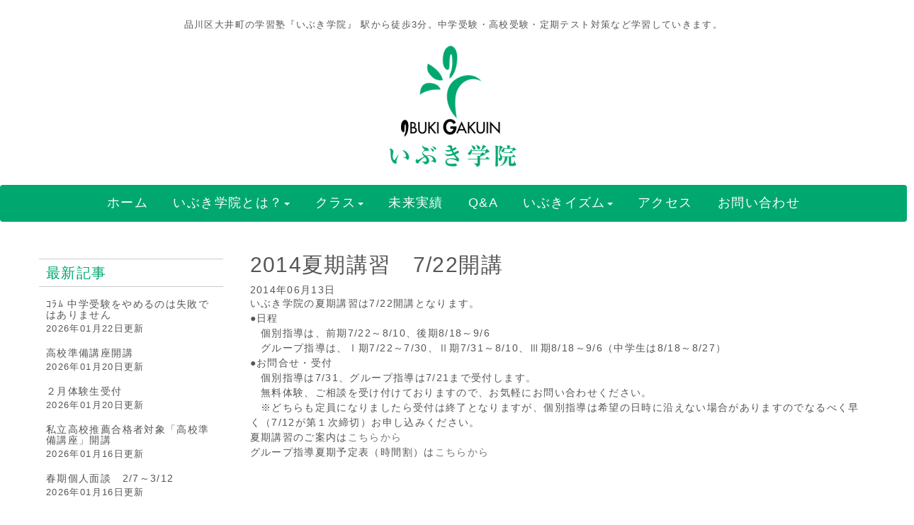

--- FILE ---
content_type: text/html; charset=UTF-8
request_url: https://ibukigakuin.co.jp/junior/1159/20140613.html
body_size: 21449
content:
<!DOCTYPE html>
<html lang="ja">
<head>
	<meta charset="UTF-8">
	
	<meta name="viewport" content="width=device-width, initial-scale=1.0, maximum-scale=2.0, user-scalable=1" />
	<meta name="format-detection" content="telephone=no" />
<meta name='robots' content='max-image-preview:large' />
	<style>img:is([sizes="auto" i], [sizes^="auto," i]) { contain-intrinsic-size: 3000px 1500px }</style>
	<title>2014夏期講習　7/22開講 | 品川区大井町駅から徒歩3分学習塾いぶき学院中学受験・高校受験・定期テスト対策</title><meta name="keywords" itemprop="keywords" content="中学部,個別指導,塾情報,夏期講習,小学部,高校部"><meta name="description" itemprop="description" content="いぶき学院の夏期講習は7/22開講となります。 ●日程 　個別指導は、前期7/22～8/10、後期8/18～9/6 　グループ指導は、Ⅰ期7/22～7/30、Ⅱ期7/31～8/10、Ⅲ期8/18～9/6（中学生は8/18 ..."><link rel="apple-touch-icon-precomposed apple-touch-icon" href="https://ibukigakuin.co.jp/cms/wp-content/uploads/Android.png" /><link rel='dns-prefetch' href='//maps.google.com' />
<link rel='dns-prefetch' href='//stats.wp.com' />
<link rel='dns-prefetch' href='//v0.wordpress.com' />
<link rel='preconnect' href='//i0.wp.com' />
<link rel="alternate" type="application/rss+xml" title="品川区大井町駅から徒歩3分学習塾いぶき学院中学受験・高校受験・定期テスト対策 &raquo; フィード" href="https://ibukigakuin.co.jp/feed" />
<link rel="alternate" type="application/rss+xml" title="品川区大井町駅から徒歩3分学習塾いぶき学院中学受験・高校受験・定期テスト対策 &raquo; コメントフィード" href="https://ibukigakuin.co.jp/comments/feed" />
<script type="text/javascript">
/* <![CDATA[ */
window._wpemojiSettings = {"baseUrl":"https:\/\/s.w.org\/images\/core\/emoji\/16.0.1\/72x72\/","ext":".png","svgUrl":"https:\/\/s.w.org\/images\/core\/emoji\/16.0.1\/svg\/","svgExt":".svg","source":{"concatemoji":"https:\/\/ibukigakuin.co.jp\/cms\/wp-includes\/js\/wp-emoji-release.min.js?ver=6.8.3"}};
/*! This file is auto-generated */
!function(s,n){var o,i,e;function c(e){try{var t={supportTests:e,timestamp:(new Date).valueOf()};sessionStorage.setItem(o,JSON.stringify(t))}catch(e){}}function p(e,t,n){e.clearRect(0,0,e.canvas.width,e.canvas.height),e.fillText(t,0,0);var t=new Uint32Array(e.getImageData(0,0,e.canvas.width,e.canvas.height).data),a=(e.clearRect(0,0,e.canvas.width,e.canvas.height),e.fillText(n,0,0),new Uint32Array(e.getImageData(0,0,e.canvas.width,e.canvas.height).data));return t.every(function(e,t){return e===a[t]})}function u(e,t){e.clearRect(0,0,e.canvas.width,e.canvas.height),e.fillText(t,0,0);for(var n=e.getImageData(16,16,1,1),a=0;a<n.data.length;a++)if(0!==n.data[a])return!1;return!0}function f(e,t,n,a){switch(t){case"flag":return n(e,"\ud83c\udff3\ufe0f\u200d\u26a7\ufe0f","\ud83c\udff3\ufe0f\u200b\u26a7\ufe0f")?!1:!n(e,"\ud83c\udde8\ud83c\uddf6","\ud83c\udde8\u200b\ud83c\uddf6")&&!n(e,"\ud83c\udff4\udb40\udc67\udb40\udc62\udb40\udc65\udb40\udc6e\udb40\udc67\udb40\udc7f","\ud83c\udff4\u200b\udb40\udc67\u200b\udb40\udc62\u200b\udb40\udc65\u200b\udb40\udc6e\u200b\udb40\udc67\u200b\udb40\udc7f");case"emoji":return!a(e,"\ud83e\udedf")}return!1}function g(e,t,n,a){var r="undefined"!=typeof WorkerGlobalScope&&self instanceof WorkerGlobalScope?new OffscreenCanvas(300,150):s.createElement("canvas"),o=r.getContext("2d",{willReadFrequently:!0}),i=(o.textBaseline="top",o.font="600 32px Arial",{});return e.forEach(function(e){i[e]=t(o,e,n,a)}),i}function t(e){var t=s.createElement("script");t.src=e,t.defer=!0,s.head.appendChild(t)}"undefined"!=typeof Promise&&(o="wpEmojiSettingsSupports",i=["flag","emoji"],n.supports={everything:!0,everythingExceptFlag:!0},e=new Promise(function(e){s.addEventListener("DOMContentLoaded",e,{once:!0})}),new Promise(function(t){var n=function(){try{var e=JSON.parse(sessionStorage.getItem(o));if("object"==typeof e&&"number"==typeof e.timestamp&&(new Date).valueOf()<e.timestamp+604800&&"object"==typeof e.supportTests)return e.supportTests}catch(e){}return null}();if(!n){if("undefined"!=typeof Worker&&"undefined"!=typeof OffscreenCanvas&&"undefined"!=typeof URL&&URL.createObjectURL&&"undefined"!=typeof Blob)try{var e="postMessage("+g.toString()+"("+[JSON.stringify(i),f.toString(),p.toString(),u.toString()].join(",")+"));",a=new Blob([e],{type:"text/javascript"}),r=new Worker(URL.createObjectURL(a),{name:"wpTestEmojiSupports"});return void(r.onmessage=function(e){c(n=e.data),r.terminate(),t(n)})}catch(e){}c(n=g(i,f,p,u))}t(n)}).then(function(e){for(var t in e)n.supports[t]=e[t],n.supports.everything=n.supports.everything&&n.supports[t],"flag"!==t&&(n.supports.everythingExceptFlag=n.supports.everythingExceptFlag&&n.supports[t]);n.supports.everythingExceptFlag=n.supports.everythingExceptFlag&&!n.supports.flag,n.DOMReady=!1,n.readyCallback=function(){n.DOMReady=!0}}).then(function(){return e}).then(function(){var e;n.supports.everything||(n.readyCallback(),(e=n.source||{}).concatemoji?t(e.concatemoji):e.wpemoji&&e.twemoji&&(t(e.twemoji),t(e.wpemoji)))}))}((window,document),window._wpemojiSettings);
/* ]]> */
</script>
<link rel='stylesheet' id='fancybox-css' href='//ibukigakuin.co.jp/cms/wp-content/plugins/weluka/assets/js/fancybox/jquery.fancybox.css?ver=2.1.5' type='text/css' media='all' />
<link rel='stylesheet' id='mediaelement-css' href='https://ibukigakuin.co.jp/cms/wp-includes/js/mediaelement/mediaelementplayer-legacy.min.css?ver=4.2.17' type='text/css' media='all' />
<link rel='stylesheet' id='wp-mediaelement-css' href='https://ibukigakuin.co.jp/cms/wp-includes/js/mediaelement/wp-mediaelement.min.css?ver=6.8.3' type='text/css' media='all' />
<link rel='stylesheet' id='weluka-flex-slider-css' href='//ibukigakuin.co.jp/cms/wp-content/plugins/weluka/assets/js/flexslider/flexslider.css?ver=2.6.3' type='text/css' media='all' />
<link rel='stylesheet' id='bootstrap-weluka-css' href='//ibukigakuin.co.jp/cms/wp-content/plugins/weluka/assets/css/bootstrap-weluka.min.css?ver=1.2.9.6' type='text/css' media='all' />
<link rel='stylesheet' id='bootstrap-dropdowns-enhancement-css' href='//ibukigakuin.co.jp/cms/wp-content/plugins/weluka/assets/css/dropdowns-enhancement.min.css?ver=3.3.1' type='text/css' media='all' />
<link rel='stylesheet' id='font-awesome-css' href='//ibukigakuin.co.jp/cms/wp-content/plugins/weluka/assets/css/font-awesome.min.css?ver=4.7.0' type='text/css' media='all' />
<link rel='stylesheet' id='weluka-animate-css' href='//ibukigakuin.co.jp/cms/wp-content/plugins/weluka/assets/css/weluka-animate.min.css?ver=1.2.9.6' type='text/css' media='all' />
<link rel='stylesheet' id='weluka-webfont-css' href='https://ibukigakuin.co.jp/cms/wp-content/plugins/weluka/assets/css/webfont1.css?ver=1.2.9.6' type='text/css' media='all' />
<style id='wp-emoji-styles-inline-css' type='text/css'>

	img.wp-smiley, img.emoji {
		display: inline !important;
		border: none !important;
		box-shadow: none !important;
		height: 1em !important;
		width: 1em !important;
		margin: 0 0.07em !important;
		vertical-align: -0.1em !important;
		background: none !important;
		padding: 0 !important;
	}
</style>
<link rel='stylesheet' id='wp-block-library-css' href='https://ibukigakuin.co.jp/cms/wp-includes/css/dist/block-library/style.min.css?ver=6.8.3' type='text/css' media='all' />
<style id='classic-theme-styles-inline-css' type='text/css'>
/*! This file is auto-generated */
.wp-block-button__link{color:#fff;background-color:#32373c;border-radius:9999px;box-shadow:none;text-decoration:none;padding:calc(.667em + 2px) calc(1.333em + 2px);font-size:1.125em}.wp-block-file__button{background:#32373c;color:#fff;text-decoration:none}
</style>
<style id='jetpack-sharing-buttons-style-inline-css' type='text/css'>
.jetpack-sharing-buttons__services-list{display:flex;flex-direction:row;flex-wrap:wrap;gap:0;list-style-type:none;margin:5px;padding:0}.jetpack-sharing-buttons__services-list.has-small-icon-size{font-size:12px}.jetpack-sharing-buttons__services-list.has-normal-icon-size{font-size:16px}.jetpack-sharing-buttons__services-list.has-large-icon-size{font-size:24px}.jetpack-sharing-buttons__services-list.has-huge-icon-size{font-size:36px}@media print{.jetpack-sharing-buttons__services-list{display:none!important}}.editor-styles-wrapper .wp-block-jetpack-sharing-buttons{gap:0;padding-inline-start:0}ul.jetpack-sharing-buttons__services-list.has-background{padding:1.25em 2.375em}
</style>
<style id='global-styles-inline-css' type='text/css'>
:root{--wp--preset--aspect-ratio--square: 1;--wp--preset--aspect-ratio--4-3: 4/3;--wp--preset--aspect-ratio--3-4: 3/4;--wp--preset--aspect-ratio--3-2: 3/2;--wp--preset--aspect-ratio--2-3: 2/3;--wp--preset--aspect-ratio--16-9: 16/9;--wp--preset--aspect-ratio--9-16: 9/16;--wp--preset--color--black: #000000;--wp--preset--color--cyan-bluish-gray: #abb8c3;--wp--preset--color--white: #ffffff;--wp--preset--color--pale-pink: #f78da7;--wp--preset--color--vivid-red: #cf2e2e;--wp--preset--color--luminous-vivid-orange: #ff6900;--wp--preset--color--luminous-vivid-amber: #fcb900;--wp--preset--color--light-green-cyan: #7bdcb5;--wp--preset--color--vivid-green-cyan: #00d084;--wp--preset--color--pale-cyan-blue: #8ed1fc;--wp--preset--color--vivid-cyan-blue: #0693e3;--wp--preset--color--vivid-purple: #9b51e0;--wp--preset--gradient--vivid-cyan-blue-to-vivid-purple: linear-gradient(135deg,rgba(6,147,227,1) 0%,rgb(155,81,224) 100%);--wp--preset--gradient--light-green-cyan-to-vivid-green-cyan: linear-gradient(135deg,rgb(122,220,180) 0%,rgb(0,208,130) 100%);--wp--preset--gradient--luminous-vivid-amber-to-luminous-vivid-orange: linear-gradient(135deg,rgba(252,185,0,1) 0%,rgba(255,105,0,1) 100%);--wp--preset--gradient--luminous-vivid-orange-to-vivid-red: linear-gradient(135deg,rgba(255,105,0,1) 0%,rgb(207,46,46) 100%);--wp--preset--gradient--very-light-gray-to-cyan-bluish-gray: linear-gradient(135deg,rgb(238,238,238) 0%,rgb(169,184,195) 100%);--wp--preset--gradient--cool-to-warm-spectrum: linear-gradient(135deg,rgb(74,234,220) 0%,rgb(151,120,209) 20%,rgb(207,42,186) 40%,rgb(238,44,130) 60%,rgb(251,105,98) 80%,rgb(254,248,76) 100%);--wp--preset--gradient--blush-light-purple: linear-gradient(135deg,rgb(255,206,236) 0%,rgb(152,150,240) 100%);--wp--preset--gradient--blush-bordeaux: linear-gradient(135deg,rgb(254,205,165) 0%,rgb(254,45,45) 50%,rgb(107,0,62) 100%);--wp--preset--gradient--luminous-dusk: linear-gradient(135deg,rgb(255,203,112) 0%,rgb(199,81,192) 50%,rgb(65,88,208) 100%);--wp--preset--gradient--pale-ocean: linear-gradient(135deg,rgb(255,245,203) 0%,rgb(182,227,212) 50%,rgb(51,167,181) 100%);--wp--preset--gradient--electric-grass: linear-gradient(135deg,rgb(202,248,128) 0%,rgb(113,206,126) 100%);--wp--preset--gradient--midnight: linear-gradient(135deg,rgb(2,3,129) 0%,rgb(40,116,252) 100%);--wp--preset--font-size--small: 13px;--wp--preset--font-size--medium: 20px;--wp--preset--font-size--large: 36px;--wp--preset--font-size--x-large: 42px;--wp--preset--spacing--20: 0.44rem;--wp--preset--spacing--30: 0.67rem;--wp--preset--spacing--40: 1rem;--wp--preset--spacing--50: 1.5rem;--wp--preset--spacing--60: 2.25rem;--wp--preset--spacing--70: 3.38rem;--wp--preset--spacing--80: 5.06rem;--wp--preset--shadow--natural: 6px 6px 9px rgba(0, 0, 0, 0.2);--wp--preset--shadow--deep: 12px 12px 50px rgba(0, 0, 0, 0.4);--wp--preset--shadow--sharp: 6px 6px 0px rgba(0, 0, 0, 0.2);--wp--preset--shadow--outlined: 6px 6px 0px -3px rgba(255, 255, 255, 1), 6px 6px rgba(0, 0, 0, 1);--wp--preset--shadow--crisp: 6px 6px 0px rgba(0, 0, 0, 1);}:where(.is-layout-flex){gap: 0.5em;}:where(.is-layout-grid){gap: 0.5em;}body .is-layout-flex{display: flex;}.is-layout-flex{flex-wrap: wrap;align-items: center;}.is-layout-flex > :is(*, div){margin: 0;}body .is-layout-grid{display: grid;}.is-layout-grid > :is(*, div){margin: 0;}:where(.wp-block-columns.is-layout-flex){gap: 2em;}:where(.wp-block-columns.is-layout-grid){gap: 2em;}:where(.wp-block-post-template.is-layout-flex){gap: 1.25em;}:where(.wp-block-post-template.is-layout-grid){gap: 1.25em;}.has-black-color{color: var(--wp--preset--color--black) !important;}.has-cyan-bluish-gray-color{color: var(--wp--preset--color--cyan-bluish-gray) !important;}.has-white-color{color: var(--wp--preset--color--white) !important;}.has-pale-pink-color{color: var(--wp--preset--color--pale-pink) !important;}.has-vivid-red-color{color: var(--wp--preset--color--vivid-red) !important;}.has-luminous-vivid-orange-color{color: var(--wp--preset--color--luminous-vivid-orange) !important;}.has-luminous-vivid-amber-color{color: var(--wp--preset--color--luminous-vivid-amber) !important;}.has-light-green-cyan-color{color: var(--wp--preset--color--light-green-cyan) !important;}.has-vivid-green-cyan-color{color: var(--wp--preset--color--vivid-green-cyan) !important;}.has-pale-cyan-blue-color{color: var(--wp--preset--color--pale-cyan-blue) !important;}.has-vivid-cyan-blue-color{color: var(--wp--preset--color--vivid-cyan-blue) !important;}.has-vivid-purple-color{color: var(--wp--preset--color--vivid-purple) !important;}.has-black-background-color{background-color: var(--wp--preset--color--black) !important;}.has-cyan-bluish-gray-background-color{background-color: var(--wp--preset--color--cyan-bluish-gray) !important;}.has-white-background-color{background-color: var(--wp--preset--color--white) !important;}.has-pale-pink-background-color{background-color: var(--wp--preset--color--pale-pink) !important;}.has-vivid-red-background-color{background-color: var(--wp--preset--color--vivid-red) !important;}.has-luminous-vivid-orange-background-color{background-color: var(--wp--preset--color--luminous-vivid-orange) !important;}.has-luminous-vivid-amber-background-color{background-color: var(--wp--preset--color--luminous-vivid-amber) !important;}.has-light-green-cyan-background-color{background-color: var(--wp--preset--color--light-green-cyan) !important;}.has-vivid-green-cyan-background-color{background-color: var(--wp--preset--color--vivid-green-cyan) !important;}.has-pale-cyan-blue-background-color{background-color: var(--wp--preset--color--pale-cyan-blue) !important;}.has-vivid-cyan-blue-background-color{background-color: var(--wp--preset--color--vivid-cyan-blue) !important;}.has-vivid-purple-background-color{background-color: var(--wp--preset--color--vivid-purple) !important;}.has-black-border-color{border-color: var(--wp--preset--color--black) !important;}.has-cyan-bluish-gray-border-color{border-color: var(--wp--preset--color--cyan-bluish-gray) !important;}.has-white-border-color{border-color: var(--wp--preset--color--white) !important;}.has-pale-pink-border-color{border-color: var(--wp--preset--color--pale-pink) !important;}.has-vivid-red-border-color{border-color: var(--wp--preset--color--vivid-red) !important;}.has-luminous-vivid-orange-border-color{border-color: var(--wp--preset--color--luminous-vivid-orange) !important;}.has-luminous-vivid-amber-border-color{border-color: var(--wp--preset--color--luminous-vivid-amber) !important;}.has-light-green-cyan-border-color{border-color: var(--wp--preset--color--light-green-cyan) !important;}.has-vivid-green-cyan-border-color{border-color: var(--wp--preset--color--vivid-green-cyan) !important;}.has-pale-cyan-blue-border-color{border-color: var(--wp--preset--color--pale-cyan-blue) !important;}.has-vivid-cyan-blue-border-color{border-color: var(--wp--preset--color--vivid-cyan-blue) !important;}.has-vivid-purple-border-color{border-color: var(--wp--preset--color--vivid-purple) !important;}.has-vivid-cyan-blue-to-vivid-purple-gradient-background{background: var(--wp--preset--gradient--vivid-cyan-blue-to-vivid-purple) !important;}.has-light-green-cyan-to-vivid-green-cyan-gradient-background{background: var(--wp--preset--gradient--light-green-cyan-to-vivid-green-cyan) !important;}.has-luminous-vivid-amber-to-luminous-vivid-orange-gradient-background{background: var(--wp--preset--gradient--luminous-vivid-amber-to-luminous-vivid-orange) !important;}.has-luminous-vivid-orange-to-vivid-red-gradient-background{background: var(--wp--preset--gradient--luminous-vivid-orange-to-vivid-red) !important;}.has-very-light-gray-to-cyan-bluish-gray-gradient-background{background: var(--wp--preset--gradient--very-light-gray-to-cyan-bluish-gray) !important;}.has-cool-to-warm-spectrum-gradient-background{background: var(--wp--preset--gradient--cool-to-warm-spectrum) !important;}.has-blush-light-purple-gradient-background{background: var(--wp--preset--gradient--blush-light-purple) !important;}.has-blush-bordeaux-gradient-background{background: var(--wp--preset--gradient--blush-bordeaux) !important;}.has-luminous-dusk-gradient-background{background: var(--wp--preset--gradient--luminous-dusk) !important;}.has-pale-ocean-gradient-background{background: var(--wp--preset--gradient--pale-ocean) !important;}.has-electric-grass-gradient-background{background: var(--wp--preset--gradient--electric-grass) !important;}.has-midnight-gradient-background{background: var(--wp--preset--gradient--midnight) !important;}.has-small-font-size{font-size: var(--wp--preset--font-size--small) !important;}.has-medium-font-size{font-size: var(--wp--preset--font-size--medium) !important;}.has-large-font-size{font-size: var(--wp--preset--font-size--large) !important;}.has-x-large-font-size{font-size: var(--wp--preset--font-size--x-large) !important;}
:where(.wp-block-post-template.is-layout-flex){gap: 1.25em;}:where(.wp-block-post-template.is-layout-grid){gap: 1.25em;}
:where(.wp-block-columns.is-layout-flex){gap: 2em;}:where(.wp-block-columns.is-layout-grid){gap: 2em;}
:root :where(.wp-block-pullquote){font-size: 1.5em;line-height: 1.6;}
</style>
<link rel='stylesheet' id='contact-form-7-confirm-css' href='https://ibukigakuin.co.jp/cms/wp-content/plugins/contact-form-7-add-confirm/includes/css/styles.css?ver=5.1' type='text/css' media='all' />
<link rel='stylesheet' id='ez-toc-css' href='https://ibukigakuin.co.jp/cms/wp-content/plugins/easy-table-of-contents/assets/css/screen.min.css?ver=2.0.80' type='text/css' media='all' />
<style id='ez-toc-inline-css' type='text/css'>
div#ez-toc-container .ez-toc-title {font-size: 120%;}div#ez-toc-container .ez-toc-title {font-weight: 700;}div#ez-toc-container ul li , div#ez-toc-container ul li a {font-size: 110%;}div#ez-toc-container ul li , div#ez-toc-container ul li a {font-weight: 500;}div#ez-toc-container nav ul ul li {font-size: 90%;}div#ez-toc-container {width: 100%;}.ez-toc-box-title {font-weight: bold; margin-bottom: 10px; text-align: center; text-transform: uppercase; letter-spacing: 1px; color: #666; padding-bottom: 5px;position:absolute;top:-4%;left:5%;background-color: inherit;transition: top 0.3s ease;}.ez-toc-box-title.toc-closed {top:-25%;}
</style>
<link rel='stylesheet' id='welukatheme00-style-css' href='//ibukigakuin.co.jp/cms/wp-content/themes/weluka-theme-00/style.css?ver=6.8.3' type='text/css' media='all' />
<link rel='stylesheet' id='mts_simple_booking_front_css-css' href='https://ibukigakuin.co.jp/cms/wp-content/plugins/mts-simple-booking-c/css/mtssb-front.css?ver=6.8.3' type='text/css' media='all' />
<script type="text/javascript" src="https://ibukigakuin.co.jp/cms/wp-includes/js/jquery/jquery.min.js?ver=3.7.1" id="jquery-core-js"></script>
<script type="text/javascript" src="https://ibukigakuin.co.jp/cms/wp-includes/js/jquery/jquery-migrate.min.js?ver=3.4.1" id="jquery-migrate-js"></script>
<script type="text/javascript" src="//ibukigakuin.co.jp/cms/wp-content/plugins/weluka/assets/js/lazysizes-gh-pages/lazysizes.min.js?ver=4.0.2" id="lazysizes-js"></script>
<link rel="https://api.w.org/" href="https://ibukigakuin.co.jp/wp-json/" /><link rel="alternate" title="JSON" type="application/json" href="https://ibukigakuin.co.jp/wp-json/wp/v2/posts/1159" /><link rel="EditURI" type="application/rsd+xml" title="RSD" href="https://ibukigakuin.co.jp/cms/xmlrpc.php?rsd" />
<link rel="canonical" href="https://ibukigakuin.co.jp/junior/1159/20140613.html" />
<link rel='shortlink' href='https://wp.me/p9rqaz-iH' />
<link rel="alternate" title="oEmbed (JSON)" type="application/json+oembed" href="https://ibukigakuin.co.jp/wp-json/oembed/1.0/embed?url=https%3A%2F%2Fibukigakuin.co.jp%2Fjunior%2F1159%2F20140613.html" />
<link rel="alternate" title="oEmbed (XML)" type="text/xml+oembed" href="https://ibukigakuin.co.jp/wp-json/oembed/1.0/embed?url=https%3A%2F%2Fibukigakuin.co.jp%2Fjunior%2F1159%2F20140613.html&#038;format=xml" />
	<style>img#wpstats{display:none}</style>
		<link rel="amphtml" href="https://ibukigakuin.co.jp/junior/1159/20140613.html/amp">
<!-- Jetpack Open Graph Tags -->
<meta property="og:type" content="article" />
<meta property="og:title" content="2014夏期講習　7/22開講" />
<meta property="og:url" content="https://ibukigakuin.co.jp/junior/1159/20140613.html" />
<meta property="og:description" content="いぶき学院の夏期講習は7/22開講となります。 ●日程 　個別指導は、前期7/22～8/10、後期8/18～9&hellip;" />
<meta property="article:published_time" content="2014-06-13T04:07:05+00:00" />
<meta property="article:modified_time" content="2018-10-29T05:36:14+00:00" />
<meta property="og:site_name" content="品川区大井町駅から徒歩3分学習塾いぶき学院中学受験・高校受験・定期テスト対策" />
<meta property="og:image" content="https://i0.wp.com/ibukigakuin.co.jp/cms/wp-content/uploads/cropped-icon.jpg?fit=512%2C512&#038;ssl=1" />
<meta property="og:image:width" content="512" />
<meta property="og:image:height" content="512" />
<meta property="og:image:alt" content="" />
<meta property="og:locale" content="ja_JP" />
<meta name="twitter:text:title" content="2014夏期講習　7/22開講" />
<meta name="twitter:image" content="https://i0.wp.com/ibukigakuin.co.jp/cms/wp-content/uploads/cropped-icon.jpg?fit=240%2C240&amp;ssl=1" />
<meta name="twitter:card" content="summary" />

<!-- End Jetpack Open Graph Tags -->
<link rel="icon" href="https://i0.wp.com/ibukigakuin.co.jp/cms/wp-content/uploads/cropped-icon.jpg?fit=32%2C32&#038;ssl=1" sizes="32x32" />
<link rel="icon" href="https://i0.wp.com/ibukigakuin.co.jp/cms/wp-content/uploads/cropped-icon.jpg?fit=192%2C192&#038;ssl=1" sizes="192x192" />
<link rel="apple-touch-icon" href="https://i0.wp.com/ibukigakuin.co.jp/cms/wp-content/uploads/cropped-icon.jpg?fit=180%2C180&#038;ssl=1" />
<meta name="msapplication-TileImage" content="https://i0.wp.com/ibukigakuin.co.jp/cms/wp-content/uploads/cropped-icon.jpg?fit=270%2C270&#038;ssl=1" />
<style type="text/css">@media screen and (max-device-width: 480px) {
.entry p{ padding:1em;}
.page-title{font-size:19px;}
}

.selector {font-feature-settings: "palt" 1;}
.spacing0.1 {letter-spacing: 0.1em;}
.spacing0.2 {letter-spacing: 0.2em;}
.spacing0.5 {letter-spacing: 0.5em;}
.spacing1 {letter-spacing: 1em;}
.spacing2px {letter-spacing: 2px;}
.line-height10px{line-height:10px;}
.line-height15{line-height:1.5em;}
.pd10{padding: 10px;}

body {
    -webkit-font-smoothing: antialiased;
    -moz-font-smoothing: antialiased;
    -ms-font-smoothing: antialiased;
    -o-font-smoothing: antialiased;
    letter-spacing: 0.1em;
}

.mediatop.weluka-list-row-eqh .weluka-list-media {
    border: solid 1px #000;

p { font-size:120%; line-height:160%;}

.ez-toc-list {font-weight:bold!important; color:#0066CC!important;}

#ez-toc-container a { color:#0066CC!important;}

a { text-decoration: underline; }

.sharedaddy sd-sharing-enabled{
margin-top:15px!important;}

div.sharedaddy h3.sd-title:before{
	border-top: 1px solid #FFFFFF!important;
}

div.sharedaddy h3.sd-title {
    margin: 0 0 1em 0;
    display: inline-block;
    line-height: 1.2;
    font-size: 120%!important;
    font-weight: 700;
}

#jp-relatedposts h3.jp-relatedposts-headline{
	margin: 0 0 1em 0;
    display: inline-block;
    float: left;
    font-size: 120%!important;
    font-weight: 700;
    font-family: inherit;
}


#jp-relatedposts h3.jp-relatedposts-headline em:before{
    content: "";
    display: block;
    width: 100%;
    min-width: 30px;
    border-top: 1px solid #FFFFFF!important;
    border-top: 1px solid #FFFFFF!important;
    margin-bottom: 1em;
}

.fb_iframe_widget,
.fb_iframe_widget span,
.fb_iframe_widget iframe[style]{
    width: 100% !important;
}

}

/*コンタクトフォーム*/
.wpcf7 input[type="text"],
.wpcf7 input[type="email"],
.wpcf7 input[type="url"],
.wpcf7 input[type="tel"],
.wpcf7 textarea {
	background-color: #fff;
	color: #333;
/*width: 50%;*/
	border: 1px solid #ddd;
	font-size: 100%;
	padding: .5em;
	margin-bottom: 10px;
	border-radius: 10px;
	box-shadow: 1px 1px 3px rgba(0,0,0,.1) inset;
}

.wpcf7 input[type="submit"] {
	font-size: 100%;
	padding: .2em .4em;
	background: #eee;
	color: #333;
	border-radius: 4px;
	cursor: pointer;
	box-shadow: 0 0 1px rgba(0,0,0,.2);
	border: 1px solid #ccc;
	text-shadow: -1px 1px 0 rgba(255,255,255,1);
}

div.wpcf7-validation-errors {
border: 2px solid #FF0000
}

div.wpcf7-response-output {
margin: 0px 0px 20px 0px;
padding: 10px;
color: #000;
}



.fb_iframe_widget,
.fb_iframe_widget span,
.fb_iframe_widget iframe[style]{
    width: 100% !important;
}

/*----------------------------------------------------
  .テーブル
----------------------------------------------------*/
table.table01 {
	width:100%;
	border:#666666 solid 1px;
	border-collapse: collapse;
	/*text-align:center;*/
}
table.table01 thead th {
	background:#CCCCCC;
	color:#000000;
	padding:10px 15px;
	border-right:#666666 solid 1px;
	border-bottom:#666666 solid 1px;
	/*text-align:center;*/
}
table.table01 thead th:last-child {
	border-right:#666666 solid 1px;
	/*text-align:center;*/

}
table.table01 tbody th {
	background:#CCCCCC;
	color:#000000;
	padding:10px 15px;
	border-bottom:#666666 solid 1px;
	vertical-align:top;
	/*text-align:center;*/
}
table.table01 tbody tr:last-child th {
	border-bottom:#666666 solid 1px;
	/*text-align:center;*/

}
table.table01 tbody td {
	background:#FFF;
	padding:10px 15px;
	border-left:#666666 solid 1px;
	border-bottom:#666666 solid 1px;
	vertical-align:top;
}

table ul li {list-style:none!important;}

#footer_ban {display:none;}

/*#footer_ban img  {display:none;}*/

/*----------------------------------------------------
  smartphone
----------------------------------------------------*/
@media screen and (max-width: 640px) {
table.table01 {
	width:100%;
	text-align:center;
}
table.table01 thead {
	display:none;
}
table.table01 tbody th {
	display:block;
	text-align:center;
	width:100%;
}
table.table01 tbody td {
	display:block;
	width:100%;

}
table.table01 tbody td::before {
	content: attr(label);
	float: left;
	clear:both;
	font-weight:bold;
}
table.table01 tbody td p {
	padding-left:6em;
}

table ul li {list-style:none;}
}

#footer_ban {
margin: 0 auto;
padding: 0;
/*width: 100%;*/
overflow: hidden;
display: table;
position: fixed;
bottom: 0;
left:0;
/*background: #f0f0f0;*/
z-index: 9999;
line-height:0;
}

#footer_ban img{
/*float:left;*/
width:50%!important;
}

.recaptcha_policy {
  padding: 0;
  margin: 0;
  text-align: center;
  font-size: 11px !important;
  color: #444 !important;
}
.recaptcha_policy a {
  font-size: 11px !important;
  color: #111 !important;
}
.grecaptcha-badge { visibility: hidden; }

.day-calendar h3 {display:none;}
.day-calendar table {width: 100%;}</style><!--[if lt IE 9]><script src="https://ibukigakuin.co.jp/cms/wp-content/plugins/weluka/assets/js/html5shiv.min.js"></script><script src="https://ibukigakuin.co.jp/cms/wp-content/plugins/weluka/assets/js/respond.min.js"></script><![endif]--><style type="text/css">#weluka-pagetop-link {background-color:#000000;color:#ffffff;}</style><script type="text/javascript">jQuery(document).ready(function($) {$("body").append('<a id="weluka-pagetop-link" href="#" class="weluka-pagtop-link-rb hidden-xs" title="page top"><i class="fa fa-angle-up"></i></a>');});</script><!-- Global site tag (gtag.js) - Google Analytics -->
<script async src="https://www.googletagmanager.com/gtag/js?id=UA-4807606-39"></script>
<script>
  window.dataLayer = window.dataLayer || [];
  function gtag(){dataLayer.push(arguments);}
  gtag('js', new Date());

  gtag('config', 'UA-4807606-39');
</script>
<script type="text/javascript">
    (function(c,l,a,r,i,t,y){
        c[a]=c[a]||function(){(c[a].q=c[a].q||[]).push(arguments)};
        t=l.createElement(r);t.async=1;t.src="https://www.clarity.ms/tag/"+i;
        y=l.getElementsByTagName(r)[0];y.parentNode.insertBefore(t,y);
    })(window, document, "clarity", "script", "42yxiwssvd");
</script>

<script>
  if (!yext) {
    window.yCookieOptInQ = window.yCookieOptInQ || [];
    window.yPixelOptInQ = window.yPixelOptInQ || [];
    var yext = {
      'cookie': { 'optIn': function() { window.yCookieOptInQ.push(arguments); } },
      'pixel': { 'optIn': function() { window.yPixelOptInQ.push(arguments); } }
    };
  }
  yext.pixel.optIn(true);
  yext.cookie.optIn(true);
</script>

<script async src="https://knowledgetags.yextapis.com/embed?key=whDa_FTJiFtjy4rNlHqqvAzkTWmX6TwD-sPMf5bEDnlOhGYu1OuJ_MbKssuS77X6&account_id=me&entity_id=S460&locale=ja&v=20210504" type="text/javascript"></script></head>
<body class="wp-singular post-template-default single single-post postid-1159 single-format-standard wp-theme-weluka-theme-00">
<header id="weluka-main-header" class=" weluka-custom-header">
<div class="weluka-builder-content"><div id="section_wl170258935666a36a095bfb9" class="weluka-section  " style=" margin-top:20px;"><div class="weluka-container-fluid clearfix"><div id="row_wl17233856266a36a095bfd7" class="weluka-row clearfix  "  style=""><div id="col_wl77901055166a36a095bfea" class="weluka-col weluka-col-md-12  "  style=""><h1 id="weluka_hdtext_wl108761002366a36a095c001" class="weluka-hdtext weluka-content weluka-text-center weluka-xstext-center   weluka-responsive-mp" style=" font-size:13px;" data-xsfontsize="12px">品川区大井町の学習塾『いぶき学院』 駅から徒歩3分。中学受験・高校受験・定期テスト対策など学習していきます。</h1><div id="weluka_img_wl96625437266a36a095c04a" class="weluka-img weluka-content weluka-text-center " ><a href="https://ibukigakuin.co.jp/" title="いぶき学院"><img class="img-responsive" src="https://ibukigakuin.co.jp/cms/wp-content/uploads/522119b882cccf0377cd1a8a2efef5ca-300x200.png" width="" height="" alt="いぶき学院" /></a></div><div style="display:none;"><style>#weluka_wpmenu_wl147991007166a36a095c07d .weluka-navbar-default ,#weluka_wpmenu_wl147991007166a36a095c07d .weluka-navbar-default .dropdown-menu,#weluka_wpmenu_wl147991007166a36a095c07d .weluka-nav-bar-h.weluka-navbar-default .navbar-toggle{ background-color: #00a86f !important; }
#weluka_wpmenu_wl147991007166a36a095c07d .weluka-navbar-default,#weluka_wpmenu_wl147991007166a36a095c07d .weluka-navbar-default .navbar-brand,#weluka_wpmenu_wl147991007166a36a095c07d .weluka-navbar-default a,#weluka_wpmenu_wl147991007166a36a095c07d .weluka-navbar-default .dropdown-menu,#weluka_wpmenu_wl147991007166a36a095c07d .weluka-nav-bar-ham .nav.weluka-navbar-default{ color: #ffffff !important; }
#weluka_wpmenu_wl147991007166a36a095c07d .weluka-navbar-default .navbar-toggle .icon-bar,#weluka_wpmenu_wl147991007166a36a095c07d .weluka-nav-bar-ham .weluka-toggle.weluka-navbar-default .icon-bar{ background-color: #ffffff !important; }
#weluka_wpmenu_wl147991007166a36a095c07d .nav > li > a > span.linktext {  font-size:18px !important; }
</style></div><div id="weluka_wpmenu_wl147991007166a36a095c07d"  class="weluka-wp-widget weluka-wpmenu weluka-content clearfix " ><div class="weluka-nav weluka-nav-bar-h navbar clearfix weluka-navbar-default" style="border:none !important;"><div class="weluka-container"><div class="navbar-header clearfix"><button type="button" class="navbar-toggle" data-toggle="collapse" data-target="#wl152345656966a36a095c074"><span class="sr-only">Navigation</span><span class="icon-bar"></span> <span class="icon-bar"></span> <span class="icon-bar"></span></button></div><div id="wl152345656966a36a095c074" class="collapse navbar-collapse"><ul id="menu-%e3%83%a1%e3%83%8b%e3%83%a5%e3%83%bc" class="nav navbar-nav navbar-center"><li id="menu-item-4292" class="menu-item menu-item-type-custom menu-item-object-custom menu-item-home menu-item-4292"><a href="https://ibukigakuin.co.jp/"><span class="linktext">ホーム</span></a></li>
<li id="menu-item-42716" class="menu-item menu-item-type-custom menu-item-object-custom menu-item-has-children menu-item-42716"><a href="#"><span class="linktext">いぶき学院とは？</span></a>
<ul class="sub-menu">
	<li id="menu-item-4295" class="menu-item menu-item-type-post_type menu-item-object-page menu-item-4295"><a href="https://ibukigakuin.co.jp/whats.html"><span class="linktext">教育理念</span></a></li>
	<li id="menu-item-42715" class="menu-item menu-item-type-taxonomy menu-item-object-category menu-item-42715"><a href="https://ibukigakuin.co.jp/category/fromclassroom"><span class="linktext">教室より</span></a></li>
</ul>
</li>
<li id="menu-item-4309" class="menu-item menu-item-type-custom menu-item-object-custom menu-item-has-children menu-item-4309"><a href="#"><span class="linktext">クラス</span></a>
<ul class="sub-menu">
	<li id="menu-item-4311" class="menu-item menu-item-type-post_type menu-item-object-page menu-item-4311"><a href="https://ibukigakuin.co.jp/elementary.html"><span class="linktext">小学部</span></a></li>
	<li id="menu-item-4310" class="menu-item menu-item-type-post_type menu-item-object-page menu-item-4310"><a href="https://ibukigakuin.co.jp/junior.html"><span class="linktext">中学部</span></a></li>
	<li id="menu-item-4312" class="menu-item menu-item-type-post_type menu-item-object-page menu-item-4312"><a href="https://ibukigakuin.co.jp/high.html"><span class="linktext">高校部</span></a></li>
</ul>
</li>
<li id="menu-item-4297" class="menu-item menu-item-type-post_type menu-item-object-page menu-item-4297"><a href="https://ibukigakuin.co.jp/effort.html"><span class="linktext">未来実績</span></a></li>
<li id="menu-item-4293" class="menu-item menu-item-type-post_type menu-item-object-page menu-item-4293"><a href="https://ibukigakuin.co.jp/qa.html"><span class="linktext">Q&#038;A</span></a></li>
<li id="menu-item-4956" class="menu-item menu-item-type-custom menu-item-object-custom menu-item-has-children menu-item-4956"><a href="#"><span class="linktext">いぶきイズム</span></a>
<ul class="sub-menu">
	<li id="menu-item-4965" class="menu-item menu-item-type-taxonomy menu-item-object-category menu-item-4965"><a href="https://ibukigakuin.co.jp/category/future/routine-test"><span class="linktext">定期テスト</span></a></li>
	<li id="menu-item-4967" class="menu-item menu-item-type-taxonomy menu-item-object-category menu-item-4967"><a href="https://ibukigakuin.co.jp/category/future/entrance-exam"><span class="linktext">入試・受験</span></a></li>
	<li id="menu-item-4968" class="menu-item menu-item-type-taxonomy menu-item-object-category menu-item-4968"><a href="https://ibukigakuin.co.jp/category/future/dream"><span class="linktext">感謝と成長「夢をあきらめない」</span></a></li>
	<li id="menu-item-4969" class="menu-item menu-item-type-taxonomy menu-item-object-category menu-item-4969"><a href="https://ibukigakuin.co.jp/category/future/parent"><span class="linktext">親学</span></a></li>
	<li id="menu-item-4991" class="menu-item menu-item-type-taxonomy menu-item-object-category menu-item-4991"><a href="https://ibukigakuin.co.jp/category/future/jyuken-case-study"><span class="linktext">受験体験記</span></a></li>
	<li id="menu-item-4992" class="menu-item menu-item-type-taxonomy menu-item-object-category menu-item-4992"><a href="https://ibukigakuin.co.jp/category/future/how-to-study"><span class="linktext">勉強の仕方</span></a></li>
	<li id="menu-item-4993" class="menu-item menu-item-type-taxonomy menu-item-object-category menu-item-4993"><a href="https://ibukigakuin.co.jp/category/future/school-report"><span class="linktext">内申点</span></a></li>
	<li id="menu-item-42714" class="menu-item menu-item-type-taxonomy menu-item-object-category menu-item-42714"><a href="https://ibukigakuin.co.jp/category/future/diary"><span class="linktext">いぶき学院日誌</span></a></li>
	<li id="menu-item-4964" class="menu-item menu-item-type-taxonomy menu-item-object-category menu-item-4964"><a href="https://ibukigakuin.co.jp/category/future"><span class="linktext">記事一覧</span></a></li>
</ul>
</li>
<li id="menu-item-4294" class="menu-item menu-item-type-post_type menu-item-object-page menu-item-4294"><a href="https://ibukigakuin.co.jp/access.html"><span class="linktext">アクセス</span></a></li>
<li id="menu-item-4296" class="menu-item menu-item-type-post_type menu-item-object-page menu-item-4296"><a href="https://ibukigakuin.co.jp/otoiawase.html"><span class="linktext">お問い合わせ</span></a></li>
</ul></div></div></div></div></div></div></div></div></div>
</header>


<div id="main">

		<div id="weluka-notparallax" class="weluka-container"> 			<div class="weluka-row clearfix">
	       	<div id="main-content" class="weluka-col weluka-col-md-9 right">
        		<h2 class="page-title weluka-text-left">2014夏期講習　7/22開講</h2>
		
<article class="entry post-1159 post type-post status-publish format-standard hentry category-junior category-individual category-school category-summer category-child category-high">
<div class="weluka-single-meta sp-pad weluka-text-left"><span class="weluka-post-date">2014年06月13日</span></div><p>いぶき学院の夏期講習は7/22開講となります。<br />
●日程<br />
　個別指導は、前期7/22～8/10、後期8/18～9/6<br />
　グループ指導は、Ⅰ期7/22～7/30、Ⅱ期7/31～8/10、Ⅲ期8/18～9/6（中学生は8/18～8/27）<br />
●お問合せ・受付<br />
　個別指導は7/31、グループ指導は7/21まで受付します。<br />
　無料体験、ご相談を受け付けておりますので、お気軽にお問い合わせください。<br />
　※どちらも定員になりましたら受付は終了となりますが、個別指導は希望の日時に沿えない場合がありますのでなるべく早く（7/12が第１次締切）お申し込みください。<br />
夏期講習のご案内は<a href="https://ibukigakuin.co.jp/cms/wp-content/uploads/c1b33979c292f96fa2b5ece91c608771.pdf">こちらから</a><br />
グループ指導夏期予定表（時間割）は<a href="https://ibukigakuin.co.jp/cms/wp-content/uploads/640754383b5042864e9fb3667459ddb6.pdf">こちらから</a></p>
	</article>
            </div>            
			<div id="weluka-leftside" class="weluka-sidebar weluka-col weluka-col-md-3" role="complementary">
            <div class="weluka-builder-content"><div id="section_wl1958116907667226c29e87c" class="weluka-section  hidden-lg hidden-md hidden-sm hidden-xs" style=""><div class="weluka-container clearfix"><div id="row_wl1418560614667226c29e8a4" class="weluka-row clearfix  "  style=""><div id="col_wl250489021667226c29e8b3" class="weluka-col weluka-col-md-12  "  style=""><div id="weluka_img_wl32186597667226c29e8cd" class="weluka-img weluka-content weluka-text-center " ><a href="https://ibukigakuin.co.jp/springschool.html" title="３月新年度授業開始"><img class="img-responsive" src="https://ibukigakuin.co.jp/cms/wp-content/uploads/7615f8c72fbf0d29aa01122ac78a546c-3.svg" width="" height="" alt="３月新年度授業開始" /></a></div></div></div></div></div><div id="section_wl282444725667226c29e913" class="weluka-section  " style=""><div class="weluka-container clearfix"><div id="row_wl434696106667226c29e91c" class="weluka-row clearfix  "  style=""><div id="col_wl1657655230667226c29e924" class="weluka-col weluka-col-md-12  "  style=""><h3 id="weluka_hdtext_wl693898897667226c29e92f" class="weluka-hdtext weluka-content weluka-topbtm-border " style=" font-size:20px; color:#00a86f;">最新記事</h3><div class="weluka-hide"><script type="text/javascript">jQuery(document).ready(function($) {$("head").append("<style>#weluka_hdtext_wl693898897667226c29e92f.weluka-topbtm-border{border-top-width:1px;border-top-style:solid;border-bottom-width:1px;border-bottom-style:solid;}</style>");});</script></div></div></div><div id="row_wl843357844667226c29e946" class="weluka-row clearfix  "  style=""><div id="col_wl1536227854667226c29e94e" class="weluka-col weluka-col-md-12  "  style=""><div id="weluka_wpposts_wl206560110667226c29e98f" class="weluka-wp-widget weluka-wpposts weluka-content  "  style=" padding-left:10px; padding-right:10px;"><div class="widget widget_recent_entries weluka-list weluka-list-mediatop"><div class="" ><div class="weluka-list-row weluka-row clearfix mediatop top-nomargin" style=""><div class="weluka-col weluka-col-md-12" style=""><div class="wrap"><h4 class="weluka-list-title" style=" font-size:14px;"><a href="https://ibukigakuin.co.jp/notice/44182/20260122.html" title="ｺﾗﾑ 中学受験をやめるのは失敗ではありません">ｺﾗﾑ 中学受験をやめるのは失敗ではありません</a></h4><div class="weluka-list-meta"><span class="weluka-post-date" style=" font-size:13px;">2026年01月22日更新</span></div></div></div></div><div class="weluka-list-row weluka-row clearfix mediatop" style=""><div class="weluka-col weluka-col-md-12" style=""><div class="wrap"><h4 class="weluka-list-title" style=" font-size:14px;"><a href="https://ibukigakuin.co.jp/hogosha/44210/20260120.html" title="高校準備講座開講">高校準備講座開講</a></h4><div class="weluka-list-meta"><span class="weluka-post-date" style=" font-size:13px;">2026年01月20日更新</span></div></div></div></div><div class="weluka-list-row weluka-row clearfix mediatop" style=""><div class="weluka-col weluka-col-md-12" style=""><div class="wrap"><h4 class="weluka-list-title" style=" font-size:14px;"><a href="https://ibukigakuin.co.jp/junior/43365/20260120.html" title="２月体験生受付">２月体験生受付</a></h4><div class="weluka-list-meta"><span class="weluka-post-date" style=" font-size:13px;">2026年01月20日更新</span></div></div></div></div><div class="weluka-list-row weluka-row clearfix mediatop" style=""><div class="weluka-col weluka-col-md-12" style=""><div class="wrap"><h4 class="weluka-list-title" style=" font-size:14px;"><a href="https://ibukigakuin.co.jp/notice/44148/20260116.html" title="私立高校推薦合格者対象「高校準備講座」開講">私立高校推薦合格者対象「高校準備講座」開講</a></h4><div class="weluka-list-meta"><span class="weluka-post-date" style=" font-size:13px;">2026年01月16日更新</span></div></div></div></div><div class="weluka-list-row weluka-row clearfix mediatop" style=""><div class="weluka-col weluka-col-md-12" style=""><div class="wrap"><h4 class="weluka-list-title" style=" font-size:14px;"><a href="https://ibukigakuin.co.jp/hogosha/44202/20260116.html" title="春期個人面談　2/7～3/12">春期個人面談　2/7～3/12</a></h4><div class="weluka-list-meta"><span class="weluka-post-date" style=" font-size:13px;">2026年01月16日更新</span></div></div></div></div><div class="weluka-list-row weluka-row clearfix mediatop" style=""><div class="weluka-col weluka-col-md-12" style=""><div class="wrap"><h4 class="weluka-list-title" style=" font-size:14px;"><a href="https://ibukigakuin.co.jp/notice/44180/20260115.html" title="ｺﾗﾑ 中学受験に向いている子は、実は少数です">ｺﾗﾑ 中学受験に向いている子は、実は少数です</a></h4><div class="weluka-list-meta"><span class="weluka-post-date" style=" font-size:13px;">2026年01月15日更新</span></div></div></div></div><div class="weluka-list-row weluka-row clearfix mediatop" style=""><div class="weluka-col weluka-col-md-12" style=""><div class="wrap"><h4 class="weluka-list-title" style=" font-size:14px;"><a href="https://ibukigakuin.co.jp/notice/44175/20260110.html" title="中学受験相談：中学受験を“やるか・やらないか”から一緒に考える塾">中学受験相談：中学受験を“やるか・やらないか”から一緒に考える塾</a></h4><div class="weluka-list-meta"><span class="weluka-post-date" style=" font-size:13px;">2026年01月10日更新</span></div></div></div></div><div class="weluka-list-row weluka-row clearfix mediatop" style=""><div class="weluka-col weluka-col-md-12" style=""><div class="wrap"><h4 class="weluka-list-title" style=" font-size:14px;"><a href="https://ibukigakuin.co.jp/future/44165/20260107.html" title="点数より大切な「考える力」の話">点数より大切な「考える力」の話</a></h4><div class="weluka-list-meta"><span class="weluka-post-date" style=" font-size:13px;">2026年01月07日更新</span></div></div></div></div><div class="weluka-list-row weluka-row clearfix mediatop" style=""><div class="weluka-col weluka-col-md-12" style=""><div class="wrap"><h4 class="weluka-list-title" style=" font-size:14px;"><a href="https://ibukigakuin.co.jp/notice/44152/20260107.html" title="コラム「学力をつけることと、成績を上げることは違う」">コラム「学力をつけることと、成績を上げることは違う」</a></h4><div class="weluka-list-meta"><span class="weluka-post-date" style=" font-size:13px;">2026年01月07日更新</span></div></div></div></div><div class="weluka-list-row weluka-row clearfix mediatop" style=""><div class="weluka-col weluka-col-md-12" style=""><div class="wrap"><h4 class="weluka-list-title" style=" font-size:14px;"><a href="https://ibukigakuin.co.jp/notice/44150/20260104.html" title="新中１(新７年)準備コースのご案内">新中１(新７年)準備コースのご案内</a></h4><div class="weluka-list-meta"><span class="weluka-post-date" style=" font-size:13px;">2026年01月04日更新</span></div></div></div></div></div></div></div></div></div><div id="row_wl1200151227667226c29e99d" class="weluka-row clearfix  "  style=""><div id="col_wl1100661664667226c29e9a5" class="weluka-col weluka-col-md-12  "  style=""><div id="weluka_text_wl1221558616667226c29e9af" class="weluka-text weluka-content  " style=""></p>
<div class="weluka-list-row weluka-row clearfix mediatop top-nomargin">
<div class="weluka-col weluka-col-xs-12">
<div class="wrap">
<div class="weluka-list-media">
<div id="weluka_img_wl17830630865c10c4b90b416" class="weluka-img weluka-content weluka-text-left "><a title="小学部" href="/elementary.html"><img class="img-responsive" src="https://ibukigakuin.co.jp/cms/wp-content/uploads/3470108febbd9255caefc76069eabe19.png" alt="小学部" /></a></div>
</div>
</div>
</div>
</div>
<div class="weluka-list-row weluka-row clearfix mediatop">
<div class="weluka-col weluka-col-xs-12">
<div class="wrap">
<div class="weluka-list-media">
<div id="weluka_img_wl506297315c10c4b90b47d" class="weluka-img weluka-content weluka-text-left "><a title="中学部" href="/junior.html"><img class="img-responsive alignnone" src="https://ibukigakuin.co.jp/cms/wp-content/uploads/5dbb4f489788903dff39eeb19174441a.png" alt="中学部" width="392" height="163" /></a></div>
</div>
</div>
</div>
</div>
<div class="weluka-list-row weluka-row clearfix mediatop">
<div class="weluka-col weluka-col-xs-12">
<div class="wrap">
<div class="weluka-list-media">
<div id="weluka_img_wl5787934805c10c4b90b4c3" class="weluka-img weluka-content weluka-text-left "><a title="高校部" href="/high.html"><img class="img-responsive alignnone" src="https://ibukigakuin.co.jp/cms/wp-content/uploads/a8c0e2ab50abcebc26cb97ce6acfc73d.png" alt="高校部" width="393" height="163" /></a></div>
</div>
</div>
</div>
</div>
<p></div></div></div></div></div><div id="section_wl1062914358667226c29e9d9" class="weluka-section  weluka-flex-height-center " style=" background-image:url(https://ibukigakuin.co.jp/cms/wp-content/uploads/8e1b944f4389bdaab6f11d5bc83190c8.jpg);background-position:50% 0;background-repeat:no-repeat;background-attachment:scroll;-webkit-background-size:cover;-moz-background-size:cover;-ms-background-size:cover;-o-background-size:cover;background-size:cover; color:#ffffff; margin-top:0px; margin-bottom:0px; padding-top:30px; padding-bottom:30px; padding-left:10px; padding-right:10px;"><div class="weluka-container clearfix"><div id="row_wl760831866667226c29e9e4" class="weluka-row clearfix  "  style=""><div id="col_wl787532803667226c29e9ec" class="weluka-col weluka-col-md-12  "  style=""><a href="https://ibukigakuin.co.jp/recruit.html" title="求人情報"><h3 id="weluka_hdtext_wl1182694197667226c29e9f4" class="weluka-hdtext weluka-content weluka-text-center  " style=" font-family:'Lucida Grande','Lucida Sans Unicode','Hiragino Kaku Gothic Pro',Meiryo,'MS PGothic',Helvetica,Arial,Verdana,sans-serif; color:#ffffff; font-weight:bold; text-decoration:underline;text-shadow:1px 1px 2px rgba(0,0,0,0.3);">求人情報</h3></a></div></div></div></div></div>            </div>
			</div>		</div>
</div>

<footer id="weluka-main-footer" class=" weluka-custom-footer">
<div class="weluka-builder-content"><div id="section_wl83353362362f0ad4679ab9" class="weluka-section  weluka-flex-height-center hidden-xs" style=""><div class="weluka-container clearfix"><div id="row_wl2961070362f0ad4679ad9" class="weluka-row clearfix  "  style=""><div id="col_wl118648535862f0ad4679aed" class="weluka-col weluka-col-md-3  "  style=""><div id="weluka-embed_wl7481097155c11fdef9fb0d" class="weluka-embed weluka-content  " ><div></div></div></div><div id="col_wl173664748462f0ad4679b11" class="weluka-col weluka-col-md-9  weluka-col-negative-margin-clear "  style=" background-color:#eeeeee; padding-top:30px; padding-bottom:30px; padding-left:30px; padding-right:30px;"><h3 id="weluka_hdtext_wl151006558962f0ad4679b1e" class="weluka-hdtext weluka-content weluka-text-center  " style=" font-weight:bold;">お子様の進路、勉強にお悩みのご父兄様</h3><div id="weluka_btn_wl96264735062f0ad4679b3a" class="weluka-button weluka-content weluka-text-center " ><a id="weluka_btn_alink_wl112607724962f0ad4679b3e" href="/otoiawase.html" class="weluka-btn btn-lg btn-block no-rounded " >まずは相談ください</a></div><div class="weluka-hide"><style>a#weluka_btn_alink_wl112607724962f0ad4679b3e{font-size:30px;font-weight:bold;background-color:#ff6600 !important;color:#ffffff !important;padding-top:50px;padding-bottom:50px;padding-left:50px;padding-right:50px;border:none !important;}</style></div></div></div></div></div><div id="section_wl50706015862f0ad4679b77" class="weluka-section  " style=""><div class="weluka-container clearfix"><div id="row_wl182703745362f0ad4679b80" class="weluka-row clearfix  "  style=""><div id="col_wl121333403362f0ad4679b89" class="weluka-col weluka-col-md-6  "  style=""><div id="weluka_img_wl15033719362f0ad4679ba3" class="weluka-img weluka-content weluka-text-center " ><a href="https://ibukigakuin.blog.so-net.ne.jp/" title="自分らしく生きる"><img class="img-responsive" src="https://ibukigakuin.co.jp/cms/wp-content/uploads/04a33d024e5dcf994da81adafb3fcddb-1.jpg" width="" height="" alt="自分らしく生きる" style="border:1px solid #000000 !important;" /></a></div><div id="weluka_wprss_wl95414328762f0ad4679c10" class="weluka-wp-widget weluka-wprss weluka-content  " ><div class="weluka-rss-content"><div class="widget widget_rss"><h3 class="widgettitle weluka-widgettitle"><a class="rsswidget rss-widget-feed" href="https://ibukigakuin.blog.so-net.ne.jp/"><img class="rss-widget-icon" style="border:0" width="14" height="14" src="https://ibukigakuin.co.jp/cms/wp-includes/images/rss.png" alt="RSS" loading="lazy" /></a> <a class="rsswidget rss-widget-title" href="">自分らしく生きる</a></h3></div></div></div></div><div id="col_wl92897365162f0ad4679c2f" class="weluka-col weluka-col-md-6  "  style=""><div id="weluka_img_wl58842537562f0ad4679c42" class="weluka-img weluka-content weluka-text-center " ><a href="https://ibukiteacher.blog.so-net.ne.jp/" title="Ｍｓ.いぶきより"><img class="img-responsive" src="https://ibukigakuin.co.jp/cms/wp-content/uploads/5128e350b02d6ef62e52c3e3fbcf6de7.jpg" width="" height="" alt="Ｍｓ.いぶきより" style="border:1px solid #000000 !important;" /></a></div><div id="weluka_wprss_wl53587632162f0ad4679c65" class="weluka-wp-widget weluka-wprss weluka-content  " ><div class="weluka-rss-content"><div class="widget widget_rss"><h3 class="widgettitle weluka-widgettitle"><a class="rsswidget rss-widget-feed" href="https://ibukiteacher.blog.so-net.ne.jp/"><img class="rss-widget-icon" style="border:0" width="14" height="14" src="https://ibukigakuin.co.jp/cms/wp-includes/images/rss.png" alt="RSS" loading="lazy" /></a> <a class="rsswidget rss-widget-title" href="">Ｍｓ．いぶきより</a></h3></div></div></div></div></div><div id="row_wl25300059462f0ad4679c71" class="weluka-row clearfix  "  style=""><div id="col_wl79842283962f0ad4679c79" class="weluka-col weluka-col-md-12  "  style=""><div id="weluka_img_wl212597142362f0ad4679c85" class="weluka-img weluka-content weluka-text-center " ><a href="https://okk-web.com/" title="大井町から教育を考える会" target="_blank"><img class="img-responsive" src="https://ibukigakuin.co.jp/cms/wp-content/uploads/016fbfab0ecfe4aad83c76ae41dafaf0.png" width="" height="" alt="大井町から教育を考える会" /></a></div><h3 id="weluka_hdtext_wl32618080262f0ad4679ca2" class="weluka-hdtext weluka-content weluka-text-center weluka-xstext-center   weluka-responsive-mp" style=" font-size:20px; font-weight:bold;" data-xsfontsize="15px">いぶき学院は「大井町から教育を考える会（ＯＫＫ）」の会員塾です。</h3><p id="weluka_hdtext_wl70725517462f0ad4679cb2" class="weluka-hdtext weluka-content weluka-text-center   weluka-responsive-mp" style=" font-size:15px;" data-xsfontsize="13px">ＯＫＫは地域に教育を通して貢献することを目的として活動している団体です。</p><h3 id="weluka_hdtext_wl83857590362f0ad4679cbf" class="weluka-hdtext weluka-content weluka-text-center   weluka-responsive-mp" style=" font-size:18px; font-weight:bold;" data-xsfontsize="13px">大井町から教育を考える会（ＯＫＫ）会員私立中学校・高等学校</h3><div id="weluka_text_wl71011471862f0ad4679cd5" class="weluka-text weluka-content  " style=""><div id="row_wl19265373115c04d4e33090e" class="weluka-row clearfix  "><div id="col_wl1321211555c04d4e330918" class="weluka-col weluka-col-md-12  "><div id="weluka_text_wl3417127495c04d4e33093c" class="weluka-text weluka-content  "><p style="text-align: center;">・<a href="https://www.tokyo-joshi.ac.jp/" target="_blank" rel="noopener">東京女子学園中学高等学校</a>・<a href="https://www.omori-gakuen.ed.jp/" target="_blank" rel="noopener">大森学園高等学校</a>・<a href="https://www.tmh.ac.jp/" target="_blank" rel="noopener">多摩大学目黒中学高等学校</a></p><p style="text-align: center;">・<a href="https://www.rissho-hs.ac.jp/index.html" target="_blank" rel="noopener">立正大学付属中学高等学校</a>・<a href="https://www.seiryo-js.ed.jp/top/index.php" target="_blank" rel="noopener">青稜中学高等学校</a> ・<a href="https://www.tokiwamatsu.ac.jp/" target="_blank" rel="noopener">トキワ松学園中学高等学校 </a>・<a href="https://www.toyo.ed.jp/" target="_blank" rel="noopener">東洋高等学校</a></p><p style="text-align: center;">・<a href="https://www.tokyo-hs.ac.jp/" target="_blank" rel="noopener">東京高等学校</a> ・<a href="https://www.nichion-h.ed.jp/" target="_blank" rel="noopener">日本音楽高等学校</a> ・<a href="https://www.njk.ed.jp/" target="_blank" rel="noopener">日本橋女学館中学高等学校</a>・<a href="https://www.nit-komaba.ed.jp/" target="_blank" rel="noopener">日本工業大学駒場中学高等学校</a></p><p style="text-align: center;">・<a href="https://www.yakumo.ac.jp/" target="_blank" rel="noopener">八雲学園中学高等学校</a> ・<a href="https://www.onogakuen.jp/" target="_blank" rel="noopener">小野学園</a> ・<a href="https://www.keika.ac.jp/" target="_blank" rel="noopener">京華学園 </a>・<a href="https://www.musashino.ed.jp/" target="_blank" rel="noopener">武蔵野中学校/高等学校</a> ・<a href="https://www.hinode-s.ed.jp/" target="_blank" rel="noopener">日出中学校</a><a href="https://www.hinode-s.ed.jp/" target="_blank" rel="noopener">・高等学校</a> ・<a href="https://www.hs.honan.ac.jp/" target="_blank" rel="noopener">豊南高等学校</a></p><p style="text-align: center;">・<a href="https://www.bunkyo.ac.jp/faculty/ghsn/" target="_blank" rel="noopener">文教大学付属中学高等学校</a>・<a href="https://www.toyo.ac.jp/keihoku/" target="_blank" rel="noopener">東洋大学京北中学高等学校白山高等学校 </a>・<a href="https://www.komagome.ed.jp/" target="_blank" rel="noopener">駒込中学高等学校</a>・<a href="https://www.chiyoda-j.ac.jp/" target="_blank" rel="noopener">千代田女学園中学高等学校</a></p></div></div></div><div id="row_wl16721649445c04d4e33094e" class="weluka-row clearfix  "><div id="col_wl9474232745c04d4e330957" class="weluka-col weluka-col-md-12  "><div id="weluka_applist_wl169914515c04d4e3309d0" class="weluka-list weluka-content weluka-list-medialeft  "><div class="weluka-applist-md hidden-sm hidden-xs"><div class="weluka-list-row weluka-row clearfix medialeft top-nomargin"><div class="weluka-col weluka-col-xs-12"><div class="wrap"><div class="weluka-row clearfix "><div class="weluka-col weluka-col-md-2 lt"><div class="weluka-list-media"><div id="weluka_img_wl12271757165c04d4e330983" class="weluka-img weluka-content weluka-text-left " style="text-align: center;"> </div></div></div></div></div></div></div></div></div></div></div></div></div></div><div id="row_wl62822861162f0ad4679cff" class="weluka-row clearfix   weluka-row-negative-margin-clear"  style=" padding-top:20px; padding-bottom:20px; padding-left:20px; padding-right:20px; border:1px solid #000000;"><div id="col_wl117311156662f0ad4679d09" class="weluka-col weluka-col-md-12  "  style=""><div id="weluka_applist_wl3410291862f0ad4679d71" class="weluka-list weluka-content weluka-list-medialeft  " ><div class="weluka-applist-md hidden-sm hidden-xs"><div class="weluka-list-row weluka-row clearfix medialeft top-nomargin" style=""><div class="weluka-col weluka-col-xs-12"><div class="wrap"><div class="weluka-row clearfix "><div class="weluka-col weluka-col-md-2 lt"><div class="weluka-list-media"><div id="weluka_img_wl13292611862f0ad4679d2a" class="weluka-img weluka-content weluka-text-left " ><a href="https://shijuku.net/" title="私塾ネット" target="_blank"><img class="img-responsive" src="https://ibukigakuin.co.jp/cms/wp-content/uploads/ssnet.jpg" alt="私塾ネット" /></a></div></div></div><div class="weluka-col weluka-col-md-10 rt"><div class="weluka-list-content" style=""><p>・<a href="http://www.jja.or.jp/" target="_blank" rel="noopener">社団法人全国学習塾協会</a>・<a href="http://www.shijuku.net/" target="_blank" rel="noopener">全日本私塾教育ネットワーク（私塾ネット）</a>・<a href="http://www2.ocn.ne.jp/~eisu/" target="_blank" rel="noopener">英数学院</a>・<a href="http://www.kensei-gijuku.com/" target="_blank" rel="noopener">しののめ研成義塾</a></p><p>・<a href="http://www.keio-jukenkai.com/" target="_blank" rel="noopener">慶應受験会</a><a href="http://www.aim-net.co.jp/" target="_blank" rel="noopener">AIM学習セミナー</a>・<a href="http://www.nakajuku.com/" target="_blank" rel="noopener">ナカジュク</a>・<a href="http://www.watanabejuku.com/" target="_blank" rel="noopener">渡辺塾</a>・<a href="http://www.osumi2006.ac/" target="_blank" rel="noopener">聖学舎</a></p><p>・<a href="http://www.tokyoshigaku.com/" target="_blank" rel="noopener">東京私学ドットコム東京私立中学高等学校協会</a>・<a href="http://www.schoolguide.ne.jp/" target="_blank" rel="noopener">新教育研究協会</a>・<a href="http://www.mext.go.jp/" target="_blank" rel="noopener">文部科学省</a></p><p>・<a href="http://www.kyoiku.metro.tokyo.jp/" target="_blank" rel="noopener">東京都教育委員会</a>・<a href="http://www.city.shinagawa.tokyo.jp/hp/menu000006100/hpg000006066.htm" target="_blank" rel="noopener">品川区教育委員会</a>・<a href="http://www.eiken.or.jp/" target="_blank" rel="noopener">英検（日本英語検定協会）</a>・<a href="http://www.dnc.ac.jp/" target="_blank" rel="noopener">大学入試センター</a></p><p>・<a href="http://www.gakusyu-navi.com/" target="_blank" rel="noopener">学習塾.COM</a>・<a href="http://www.kanken.or.jp/index.php" target="_blank" rel="noopener">財団法人 日本漢字能力検定協会</a>・<a href="http://www.su-gaku.net/" target="_blank" rel="noopener">数学検定</a>・<a href="http://www.eiken.or.jp/" target="_blank" rel="noopener">日本英語検定協会</a></p></div></div></div></div></div></div></div><div class="weluka-applist-sm hidden-lg hidden-md hidden-xs"><div class="weluka-list-row weluka-row clearfix medialeft top-nomargin" style=""><div class="weluka-col weluka-col-xs-12"><div class="wrap"><div class="weluka-row clearfix "><div class="weluka-col weluka-col-sm-2 lt"><div class="weluka-list-media"><div id="weluka_img_wl13292611862f0ad4679d2a" class="weluka-img weluka-content weluka-text-left " ><a href="https://shijuku.net/" title="私塾ネット" target="_blank"><img class="img-responsive" src="https://ibukigakuin.co.jp/cms/wp-content/uploads/ssnet.jpg" alt="私塾ネット" /></a></div></div></div><div class="weluka-col weluka-col-sm-10 rt"><div class="weluka-list-content" style=""><p>・<a href="http://www.jja.or.jp/" target="_blank" rel="noopener">社団法人全国学習塾協会</a>・<a href="http://www.shijuku.net/" target="_blank" rel="noopener">全日本私塾教育ネットワーク（私塾ネット）</a>・<a href="http://www2.ocn.ne.jp/~eisu/" target="_blank" rel="noopener">英数学院</a>・<a href="http://www.kensei-gijuku.com/" target="_blank" rel="noopener">しののめ研成義塾</a></p><p>・<a href="http://www.keio-jukenkai.com/" target="_blank" rel="noopener">慶應受験会</a><a href="http://www.aim-net.co.jp/" target="_blank" rel="noopener">AIM学習セミナー</a>・<a href="http://www.nakajuku.com/" target="_blank" rel="noopener">ナカジュク</a>・<a href="http://www.watanabejuku.com/" target="_blank" rel="noopener">渡辺塾</a>・<a href="http://www.osumi2006.ac/" target="_blank" rel="noopener">聖学舎</a></p><p>・<a href="http://www.tokyoshigaku.com/" target="_blank" rel="noopener">東京私学ドットコム東京私立中学高等学校協会</a>・<a href="http://www.schoolguide.ne.jp/" target="_blank" rel="noopener">新教育研究協会</a>・<a href="http://www.mext.go.jp/" target="_blank" rel="noopener">文部科学省</a></p><p>・<a href="http://www.kyoiku.metro.tokyo.jp/" target="_blank" rel="noopener">東京都教育委員会</a>・<a href="http://www.city.shinagawa.tokyo.jp/hp/menu000006100/hpg000006066.htm" target="_blank" rel="noopener">品川区教育委員会</a>・<a href="http://www.eiken.or.jp/" target="_blank" rel="noopener">英検（日本英語検定協会）</a>・<a href="http://www.dnc.ac.jp/" target="_blank" rel="noopener">大学入試センター</a></p><p>・<a href="http://www.gakusyu-navi.com/" target="_blank" rel="noopener">学習塾.COM</a>・<a href="http://www.kanken.or.jp/index.php" target="_blank" rel="noopener">財団法人 日本漢字能力検定協会</a>・<a href="http://www.su-gaku.net/" target="_blank" rel="noopener">数学検定</a>・<a href="http://www.eiken.or.jp/" target="_blank" rel="noopener">日本英語検定協会</a></p></div></div></div></div></div></div></div><div class="weluka-applist-xs hidden-lg hidden-md hidden-sm"><div class="weluka-list-row weluka-row clearfix mediatop top-nomargin" style=""><div class="weluka-col weluka-col-xs-12" style=""><div class="wrap"><div class="weluka-list-media"><div id="weluka_img_wl13292611862f0ad4679d2a" class="weluka-img weluka-content weluka-text-left " ><a href="https://shijuku.net/" title="私塾ネット" target="_blank"><img class="img-responsive" src="https://ibukigakuin.co.jp/cms/wp-content/uploads/ssnet.jpg" alt="私塾ネット" /></a></div></div><div class="weluka-list-content" style=""><p>・<a href="http://www.jja.or.jp/" target="_blank" rel="noopener">社団法人全国学習塾協会</a>・<a href="http://www.shijuku.net/" target="_blank" rel="noopener">全日本私塾教育ネットワーク（私塾ネット）</a>・<a href="http://www2.ocn.ne.jp/~eisu/" target="_blank" rel="noopener">英数学院</a>・<a href="http://www.kensei-gijuku.com/" target="_blank" rel="noopener">しののめ研成義塾</a></p><p>・<a href="http://www.keio-jukenkai.com/" target="_blank" rel="noopener">慶應受験会</a><a href="http://www.aim-net.co.jp/" target="_blank" rel="noopener">AIM学習セミナー</a>・<a href="http://www.nakajuku.com/" target="_blank" rel="noopener">ナカジュク</a>・<a href="http://www.watanabejuku.com/" target="_blank" rel="noopener">渡辺塾</a>・<a href="http://www.osumi2006.ac/" target="_blank" rel="noopener">聖学舎</a></p><p>・<a href="http://www.tokyoshigaku.com/" target="_blank" rel="noopener">東京私学ドットコム東京私立中学高等学校協会</a>・<a href="http://www.schoolguide.ne.jp/" target="_blank" rel="noopener">新教育研究協会</a>・<a href="http://www.mext.go.jp/" target="_blank" rel="noopener">文部科学省</a></p><p>・<a href="http://www.kyoiku.metro.tokyo.jp/" target="_blank" rel="noopener">東京都教育委員会</a>・<a href="http://www.city.shinagawa.tokyo.jp/hp/menu000006100/hpg000006066.htm" target="_blank" rel="noopener">品川区教育委員会</a>・<a href="http://www.eiken.or.jp/" target="_blank" rel="noopener">英検（日本英語検定協会）</a>・<a href="http://www.dnc.ac.jp/" target="_blank" rel="noopener">大学入試センター</a></p><p>・<a href="http://www.gakusyu-navi.com/" target="_blank" rel="noopener">学習塾.COM</a>・<a href="http://www.kanken.or.jp/index.php" target="_blank" rel="noopener">財団法人 日本漢字能力検定協会</a>・<a href="http://www.su-gaku.net/" target="_blank" rel="noopener">数学検定</a>・<a href="http://www.eiken.or.jp/" target="_blank" rel="noopener">日本英語検定協会</a></p></div></div></div></div></div></div></div></div><div id="row_wl15317716962f0ad4679db0" class="weluka-row clearfix  "  style=""><div id="col_wl119736789962f0ad4679dbd" class="weluka-col weluka-col-md-12  "  style=""><div id="weluka_img_wl48353164662f0ad4679dd0" class="weluka-img weluka-content weluka-text-center hidden-xs"  style=" padding-top:20px; padding-bottom:20px;"><a href="http://www.step-yuukiduke.com/suzukimasayuki.html" title="STEP" target="_blank"><img class="img-responsive" src="https://ibukigakuin.co.jp/cms/wp-content/uploads/STEP.gif" width="" height="" alt="STEP" /></a></div><div id="weluka_img_wl204909972362f0ad4679df5" class="weluka-img weluka-content weluka-text-center hidden-lg hidden-md hidden-sm"  style=" padding-top:20px; padding-bottom:20px;"><a href="http://www.step-yuukiduke.com/suzukimasayuki.html" title="step" target="_blank"><img class="img-responsive" src="https://ibukigakuin.co.jp/cms/wp-content/uploads/66be732138cbf7e233772dbd2564d2e3.gif" width="" height="" alt="step" /></a></div><a href="http://www.step-yuukiduke.com/suzukimasayuki.html" target="_blank" title="子どものやる気を育む親のための勇気づけトレーニング"><h3 id="weluka_hdtext_wl193623647662f0ad4679e13" class="weluka-hdtext weluka-content weluka-text-center weluka-pd-box  hidden-lg hidden-md hidden-sm" style=" color:#ffffff; background-color:#ff7a00; font-weight:bold; padding-top:20px; padding-bottom:20px; padding-left:20px; padding-right:20px;">子どものやる気を育む親のための勇気づけトレーニング</h3></a></div></div></div></div><div id="section_wl73024471962f0ad4679e54" class="weluka-section  weluka-flex-height-center " style=" background-color:#00a877; color:#ffffff;"><div class="weluka-container clearfix"><div id="row_wl101857037962f0ad4679e5f" class="weluka-row clearfix  "  style=""><div id="col_wl117278060262f0ad4679e67" class="weluka-col weluka-col-md-12  "  style=""><p id="weluka_hdtext_wl37224483562f0ad4679e7f" class="weluka-hdtext weluka-content weluka-text-center  " style=" font-size:12px;">© Ibukigakuin.</p></div></div></div></div><div id="section_wl49446771562f0ad4679eba" class="weluka-section  weluka-flex-height-center hidden-lg hidden-md hidden-sm" style=""><div class="weluka-container clearfix"><div id="row_wl210744910862f0ad4679ec6" class="weluka-row clearfix  "  style=""><div id="col_wl89834282962f0ad4679ece" class="weluka-col weluka-col-md-12  "  style=""><div id="weluka-embed_wl16037569165e2e312208c0c" class="weluka-embed weluka-content  "  style=" margin-top:0px; margin-bottom:0px; margin-left:0px; margin-right:0px; padding-top:0px; padding-bottom:0px; padding-left:0px; padding-right:0px;"><div id="footer_ban">
 <a href="tel:0357437458" onclick="ga('send', 'event', 'smartphone', 'phone-number-tap', 'main');"><img src="https://ibukigakuin.co.jp/cms/wp-content/uploads/tel.png" alt="お電話" width="50%" /></a><a href="https://ibukigakuin.co.jp/otoiawase.html"><img src="https://ibukigakuin.co.jp/cms/wp-content/uploads/mail.png" alt="メールの方" width="50%" /></a>
</div></div></div></div></div></div></div></footer>


<script type="speculationrules">
{"prefetch":[{"source":"document","where":{"and":[{"href_matches":"\/*"},{"not":{"href_matches":["\/cms\/wp-*.php","\/cms\/wp-admin\/*","\/cms\/wp-content\/uploads\/*","\/cms\/wp-content\/*","\/cms\/wp-content\/plugins\/*","\/cms\/wp-content\/themes\/weluka-theme-00\/*","\/*\\?(.+)"]}},{"not":{"selector_matches":"a[rel~=\"nofollow\"]"}},{"not":{"selector_matches":".no-prefetch, .no-prefetch a"}}]},"eagerness":"conservative"}]}
</script>
<script type="text/javascript" id="mediaelement-core-js-before">
/* <![CDATA[ */
var mejsL10n = {"language":"ja","strings":{"mejs.download-file":"\u30d5\u30a1\u30a4\u30eb\u3092\u30c0\u30a6\u30f3\u30ed\u30fc\u30c9","mejs.install-flash":"\u3054\u5229\u7528\u306e\u30d6\u30e9\u30a6\u30b6\u30fc\u306f Flash Player \u304c\u7121\u52b9\u306b\u306a\u3063\u3066\u3044\u308b\u304b\u3001\u30a4\u30f3\u30b9\u30c8\u30fc\u30eb\u3055\u308c\u3066\u3044\u307e\u305b\u3093\u3002Flash Player \u30d7\u30e9\u30b0\u30a4\u30f3\u3092\u6709\u52b9\u306b\u3059\u308b\u304b\u3001\u6700\u65b0\u30d0\u30fc\u30b8\u30e7\u30f3\u3092 https:\/\/get.adobe.com\/jp\/flashplayer\/ \u304b\u3089\u30a4\u30f3\u30b9\u30c8\u30fc\u30eb\u3057\u3066\u304f\u3060\u3055\u3044\u3002","mejs.fullscreen":"\u30d5\u30eb\u30b9\u30af\u30ea\u30fc\u30f3","mejs.play":"\u518d\u751f","mejs.pause":"\u505c\u6b62","mejs.time-slider":"\u30bf\u30a4\u30e0\u30b9\u30e9\u30a4\u30c0\u30fc","mejs.time-help-text":"1\u79d2\u9032\u3080\u306b\u306f\u5de6\u53f3\u77e2\u5370\u30ad\u30fc\u3092\u300110\u79d2\u9032\u3080\u306b\u306f\u4e0a\u4e0b\u77e2\u5370\u30ad\u30fc\u3092\u4f7f\u3063\u3066\u304f\u3060\u3055\u3044\u3002","mejs.live-broadcast":"\u751f\u653e\u9001","mejs.volume-help-text":"\u30dc\u30ea\u30e5\u30fc\u30e0\u8abf\u7bc0\u306b\u306f\u4e0a\u4e0b\u77e2\u5370\u30ad\u30fc\u3092\u4f7f\u3063\u3066\u304f\u3060\u3055\u3044\u3002","mejs.unmute":"\u30df\u30e5\u30fc\u30c8\u89e3\u9664","mejs.mute":"\u30df\u30e5\u30fc\u30c8","mejs.volume-slider":"\u30dc\u30ea\u30e5\u30fc\u30e0\u30b9\u30e9\u30a4\u30c0\u30fc","mejs.video-player":"\u52d5\u753b\u30d7\u30ec\u30fc\u30e4\u30fc","mejs.audio-player":"\u97f3\u58f0\u30d7\u30ec\u30fc\u30e4\u30fc","mejs.captions-subtitles":"\u30ad\u30e3\u30d7\u30b7\u30e7\u30f3\/\u5b57\u5e55","mejs.captions-chapters":"\u30c1\u30e3\u30d7\u30bf\u30fc","mejs.none":"\u306a\u3057","mejs.afrikaans":"\u30a2\u30d5\u30ea\u30ab\u30fc\u30f3\u30b9\u8a9e","mejs.albanian":"\u30a2\u30eb\u30d0\u30cb\u30a2\u8a9e","mejs.arabic":"\u30a2\u30e9\u30d3\u30a2\u8a9e","mejs.belarusian":"\u30d9\u30e9\u30eb\u30fc\u30b7\u8a9e","mejs.bulgarian":"\u30d6\u30eb\u30ac\u30ea\u30a2\u8a9e","mejs.catalan":"\u30ab\u30bf\u30ed\u30cb\u30a2\u8a9e","mejs.chinese":"\u4e2d\u56fd\u8a9e","mejs.chinese-simplified":"\u4e2d\u56fd\u8a9e (\u7c21\u4f53\u5b57)","mejs.chinese-traditional":"\u4e2d\u56fd\u8a9e (\u7e41\u4f53\u5b57)","mejs.croatian":"\u30af\u30ed\u30a2\u30c1\u30a2\u8a9e","mejs.czech":"\u30c1\u30a7\u30b3\u8a9e","mejs.danish":"\u30c7\u30f3\u30de\u30fc\u30af\u8a9e","mejs.dutch":"\u30aa\u30e9\u30f3\u30c0\u8a9e","mejs.english":"\u82f1\u8a9e","mejs.estonian":"\u30a8\u30b9\u30c8\u30cb\u30a2\u8a9e","mejs.filipino":"\u30d5\u30a3\u30ea\u30d4\u30f3\u8a9e","mejs.finnish":"\u30d5\u30a3\u30f3\u30e9\u30f3\u30c9\u8a9e","mejs.french":"\u30d5\u30e9\u30f3\u30b9\u8a9e","mejs.galician":"\u30ac\u30ea\u30b7\u30a2\u8a9e","mejs.german":"\u30c9\u30a4\u30c4\u8a9e","mejs.greek":"\u30ae\u30ea\u30b7\u30e3\u8a9e","mejs.haitian-creole":"\u30cf\u30a4\u30c1\u8a9e","mejs.hebrew":"\u30d8\u30d6\u30e9\u30a4\u8a9e","mejs.hindi":"\u30d2\u30f3\u30c7\u30a3\u30fc\u8a9e","mejs.hungarian":"\u30cf\u30f3\u30ac\u30ea\u30fc\u8a9e","mejs.icelandic":"\u30a2\u30a4\u30b9\u30e9\u30f3\u30c9\u8a9e","mejs.indonesian":"\u30a4\u30f3\u30c9\u30cd\u30b7\u30a2\u8a9e","mejs.irish":"\u30a2\u30a4\u30eb\u30e9\u30f3\u30c9\u8a9e","mejs.italian":"\u30a4\u30bf\u30ea\u30a2\u8a9e","mejs.japanese":"\u65e5\u672c\u8a9e","mejs.korean":"\u97d3\u56fd\u8a9e","mejs.latvian":"\u30e9\u30c8\u30d3\u30a2\u8a9e","mejs.lithuanian":"\u30ea\u30c8\u30a2\u30cb\u30a2\u8a9e","mejs.macedonian":"\u30de\u30b1\u30c9\u30cb\u30a2\u8a9e","mejs.malay":"\u30de\u30ec\u30fc\u8a9e","mejs.maltese":"\u30de\u30eb\u30bf\u8a9e","mejs.norwegian":"\u30ce\u30eb\u30a6\u30a7\u30fc\u8a9e","mejs.persian":"\u30da\u30eb\u30b7\u30a2\u8a9e","mejs.polish":"\u30dd\u30fc\u30e9\u30f3\u30c9\u8a9e","mejs.portuguese":"\u30dd\u30eb\u30c8\u30ac\u30eb\u8a9e","mejs.romanian":"\u30eb\u30fc\u30de\u30cb\u30a2\u8a9e","mejs.russian":"\u30ed\u30b7\u30a2\u8a9e","mejs.serbian":"\u30bb\u30eb\u30d3\u30a2\u8a9e","mejs.slovak":"\u30b9\u30ed\u30d0\u30ad\u30a2\u8a9e","mejs.slovenian":"\u30b9\u30ed\u30d9\u30cb\u30a2\u8a9e","mejs.spanish":"\u30b9\u30da\u30a4\u30f3\u8a9e","mejs.swahili":"\u30b9\u30ef\u30d2\u30ea\u8a9e","mejs.swedish":"\u30b9\u30a6\u30a7\u30fc\u30c7\u30f3\u8a9e","mejs.tagalog":"\u30bf\u30ac\u30ed\u30b0\u8a9e","mejs.thai":"\u30bf\u30a4\u8a9e","mejs.turkish":"\u30c8\u30eb\u30b3\u8a9e","mejs.ukrainian":"\u30a6\u30af\u30e9\u30a4\u30ca\u8a9e","mejs.vietnamese":"\u30d9\u30c8\u30ca\u30e0\u8a9e","mejs.welsh":"\u30a6\u30a7\u30fc\u30eb\u30ba\u8a9e","mejs.yiddish":"\u30a4\u30c7\u30a3\u30c3\u30b7\u30e5\u8a9e"}};
/* ]]> */
</script>
<script type="text/javascript" src="https://ibukigakuin.co.jp/cms/wp-includes/js/mediaelement/mediaelement-and-player.min.js?ver=4.2.17" id="mediaelement-core-js"></script>
<script type="text/javascript" src="https://ibukigakuin.co.jp/cms/wp-includes/js/mediaelement/mediaelement-migrate.min.js?ver=6.8.3" id="mediaelement-migrate-js"></script>
<script type="text/javascript" id="mediaelement-js-extra">
/* <![CDATA[ */
var _wpmejsSettings = {"pluginPath":"\/cms\/wp-includes\/js\/mediaelement\/","classPrefix":"mejs-","stretching":"responsive","audioShortcodeLibrary":"mediaelement","videoShortcodeLibrary":"mediaelement"};
/* ]]> */
</script>
<script type="text/javascript" src="https://ibukigakuin.co.jp/cms/wp-includes/js/mediaelement/wp-mediaelement.min.js?ver=6.8.3" id="wp-mediaelement-js"></script>
<script type="text/javascript" src="//ibukigakuin.co.jp/cms/wp-content/plugins/weluka/assets/js/bootstrap.min.js?ver=3.3.6" id="bootstrap-js"></script>
<script type="text/javascript" src="//ibukigakuin.co.jp/cms/wp-content/plugins/weluka/assets/js/dropdowns-enhancement.min.js?ver=3.3.1" id="bootstrap-dropdowns-enhancement-js"></script>
<script type="text/javascript" src="//ibukigakuin.co.jp/cms/wp-content/plugins/weluka/assets/js/fancybox/jquery.fancybox.pack.js?ver=2.1.5" id="fancybox-js"></script>
<script type="text/javascript" src="//ibukigakuin.co.jp/cms/wp-content/plugins/weluka/assets/js/flexslider/jquery.flexslider-min.js?ver=2.6.3" id="weluka-flex-slider-js"></script>
<script type="text/javascript" src="//ibukigakuin.co.jp/cms/wp-content/plugins/weluka/assets/js/jquery.jscroll.min.js?ver=2.3.5" id="jscroll-js"></script>
<script type="text/javascript" src="//maps.google.com/maps/api/js?key=AIzaSyCaHMc62nI2VWjxJHSZsJVRKpEVn3_iaug&amp;ver=786306026" id="google-maps-api-js"></script>
<script type="text/javascript" src="//ibukigakuin.co.jp/cms/wp-content/plugins/weluka/assets/js/gmaps.min.js?ver=0.4.24" id="weluka-gmaps-js"></script>
<script type="text/javascript" src="//ibukigakuin.co.jp/cms/wp-content/plugins/weluka/assets/js/headroom.min.js?ver=6.8.3" id="headroom-js"></script>
<script type="text/javascript" src="//ibukigakuin.co.jp/cms/wp-content/plugins/weluka/assets/js/jQuery.headroom.min.js?ver=6.8.3" id="jquery-headroom-js"></script>
<script type="text/javascript" src="//ibukigakuin.co.jp/cms/wp-content/plugins/weluka/assets/js/jquery.waypoints.min.js?ver=4.0.1" id="jquery-waypoints-js"></script>
<script type="text/javascript" src="//ibukigakuin.co.jp/cms/wp-content/plugins/weluka/assets/js/weluka-gmap.min.js?ver=1.2.9.6" id="weluka-google-map-js"></script>
<script type="text/javascript" src="//ibukigakuin.co.jp/cms/wp-content/plugins/weluka/assets/js/weluka.min.js?ver=1.2.9.6" id="weluka-js"></script>
<script type="text/javascript" src="https://ibukigakuin.co.jp/cms/wp-includes/js/dist/hooks.min.js?ver=4d63a3d491d11ffd8ac6" id="wp-hooks-js"></script>
<script type="text/javascript" src="https://ibukigakuin.co.jp/cms/wp-includes/js/dist/i18n.min.js?ver=5e580eb46a90c2b997e6" id="wp-i18n-js"></script>
<script type="text/javascript" id="wp-i18n-js-after">
/* <![CDATA[ */
wp.i18n.setLocaleData( { 'text direction\u0004ltr': [ 'ltr' ] } );
/* ]]> */
</script>
<script type="text/javascript" src="https://ibukigakuin.co.jp/cms/wp-content/plugins/contact-form-7/includes/swv/js/index.js?ver=6.1.4" id="swv-js"></script>
<script type="text/javascript" id="contact-form-7-js-translations">
/* <![CDATA[ */
( function( domain, translations ) {
	var localeData = translations.locale_data[ domain ] || translations.locale_data.messages;
	localeData[""].domain = domain;
	wp.i18n.setLocaleData( localeData, domain );
} )( "contact-form-7", {"translation-revision-date":"2025-11-30 08:12:23+0000","generator":"GlotPress\/4.0.3","domain":"messages","locale_data":{"messages":{"":{"domain":"messages","plural-forms":"nplurals=1; plural=0;","lang":"ja_JP"},"This contact form is placed in the wrong place.":["\u3053\u306e\u30b3\u30f3\u30bf\u30af\u30c8\u30d5\u30a9\u30fc\u30e0\u306f\u9593\u9055\u3063\u305f\u4f4d\u7f6e\u306b\u7f6e\u304b\u308c\u3066\u3044\u307e\u3059\u3002"],"Error:":["\u30a8\u30e9\u30fc:"]}},"comment":{"reference":"includes\/js\/index.js"}} );
/* ]]> */
</script>
<script type="text/javascript" id="contact-form-7-js-before">
/* <![CDATA[ */
var wpcf7 = {
    "api": {
        "root": "https:\/\/ibukigakuin.co.jp\/wp-json\/",
        "namespace": "contact-form-7\/v1"
    }
};
/* ]]> */
</script>
<script type="text/javascript" src="https://ibukigakuin.co.jp/cms/wp-content/plugins/contact-form-7/includes/js/index.js?ver=6.1.4" id="contact-form-7-js"></script>
<script type="text/javascript" src="https://ibukigakuin.co.jp/cms/wp-includes/js/jquery/jquery.form.min.js?ver=4.3.0" id="jquery-form-js"></script>
<script type="text/javascript" src="https://ibukigakuin.co.jp/cms/wp-content/plugins/contact-form-7-add-confirm/includes/js/scripts.js?ver=5.1" id="contact-form-7-confirm-js"></script>
<script type="text/javascript" src="https://www.google.com/recaptcha/api.js?render=6Lec_NIUAAAAAMO0yY44ykkewAsQ0EULO8mmLSBA&amp;ver=3.0" id="google-recaptcha-js"></script>
<script type="text/javascript" src="https://ibukigakuin.co.jp/cms/wp-includes/js/dist/vendor/wp-polyfill.min.js?ver=3.15.0" id="wp-polyfill-js"></script>
<script type="text/javascript" id="wpcf7-recaptcha-js-before">
/* <![CDATA[ */
var wpcf7_recaptcha = {
    "sitekey": "6Lec_NIUAAAAAMO0yY44ykkewAsQ0EULO8mmLSBA",
    "actions": {
        "homepage": "homepage",
        "contactform": "contactform"
    }
};
/* ]]> */
</script>
<script type="text/javascript" src="https://ibukigakuin.co.jp/cms/wp-content/plugins/contact-form-7/modules/recaptcha/index.js?ver=6.1.4" id="wpcf7-recaptcha-js"></script>
<script type="text/javascript" id="jetpack-stats-js-before">
/* <![CDATA[ */
_stq = window._stq || [];
_stq.push([ "view", {"v":"ext","blog":"139522479","post":"1159","tz":"9","srv":"ibukigakuin.co.jp","j":"1:15.4"} ]);
_stq.push([ "clickTrackerInit", "139522479", "1159" ]);
/* ]]> */
</script>
<script type="text/javascript" src="https://stats.wp.com/e-202604.js" id="jetpack-stats-js" defer="defer" data-wp-strategy="defer"></script>
<script>
jQuery(function() {
 var topBtn = jQuery('#footer_ban');
 topBtn.hide();
 jQuery(window).scroll(function () {
 if (jQuery(this).scrollTop() > 200) { // 200pxで表示
 topBtn.fadeIn();
 } else {
 topBtn.fadeOut();
 }
 });
});
</script>			
			<script type="text/javascript">
				//v1.2.9 jQuery(window).load( _welukaLoadAnimation );
				//function _welukaLoadAnimation() { weluka.initAnimate(); }
				jQuery(window).on('load', function() {
					if(typeof(welukaContentModel) == "undefined") {
						jQuery('.weluka-animate').each(function(){
							var _obj = jQuery( this ),
								_objTop = _obj.offset().top,
								_winHeight = jQuery( window ).height(),
								_bodyHeight = jQuery( 'body' ).height(),
								_offset = '90%';

							_obj.waypoint({
								offset: _offset,
								handler: function() {
									var _obj = 'undefined' == typeof this.element ? jQuery(this) : jQuery(this.element),
										_delay  = parseFloat(_obj.data('animate-delay'));

									if(!isNaN(_delay) && _delay > 0) {
										setTimeout(function(){
											_obj.addClass('weluka-animated');
										}, _delay * 1000);
									} else {
										_obj.addClass('weluka-animated');
									}
								}
							});
						});
					}
				});
			</script>
</body>
</html>

--- FILE ---
content_type: text/html; charset=utf-8
request_url: https://www.google.com/recaptcha/api2/anchor?ar=1&k=6Lec_NIUAAAAAMO0yY44ykkewAsQ0EULO8mmLSBA&co=aHR0cHM6Ly9pYnVraWdha3Vpbi5jby5qcDo0NDM.&hl=en&v=PoyoqOPhxBO7pBk68S4YbpHZ&size=invisible&anchor-ms=20000&execute-ms=30000&cb=b9d46ps4byq0
body_size: 48712
content:
<!DOCTYPE HTML><html dir="ltr" lang="en"><head><meta http-equiv="Content-Type" content="text/html; charset=UTF-8">
<meta http-equiv="X-UA-Compatible" content="IE=edge">
<title>reCAPTCHA</title>
<style type="text/css">
/* cyrillic-ext */
@font-face {
  font-family: 'Roboto';
  font-style: normal;
  font-weight: 400;
  font-stretch: 100%;
  src: url(//fonts.gstatic.com/s/roboto/v48/KFO7CnqEu92Fr1ME7kSn66aGLdTylUAMa3GUBHMdazTgWw.woff2) format('woff2');
  unicode-range: U+0460-052F, U+1C80-1C8A, U+20B4, U+2DE0-2DFF, U+A640-A69F, U+FE2E-FE2F;
}
/* cyrillic */
@font-face {
  font-family: 'Roboto';
  font-style: normal;
  font-weight: 400;
  font-stretch: 100%;
  src: url(//fonts.gstatic.com/s/roboto/v48/KFO7CnqEu92Fr1ME7kSn66aGLdTylUAMa3iUBHMdazTgWw.woff2) format('woff2');
  unicode-range: U+0301, U+0400-045F, U+0490-0491, U+04B0-04B1, U+2116;
}
/* greek-ext */
@font-face {
  font-family: 'Roboto';
  font-style: normal;
  font-weight: 400;
  font-stretch: 100%;
  src: url(//fonts.gstatic.com/s/roboto/v48/KFO7CnqEu92Fr1ME7kSn66aGLdTylUAMa3CUBHMdazTgWw.woff2) format('woff2');
  unicode-range: U+1F00-1FFF;
}
/* greek */
@font-face {
  font-family: 'Roboto';
  font-style: normal;
  font-weight: 400;
  font-stretch: 100%;
  src: url(//fonts.gstatic.com/s/roboto/v48/KFO7CnqEu92Fr1ME7kSn66aGLdTylUAMa3-UBHMdazTgWw.woff2) format('woff2');
  unicode-range: U+0370-0377, U+037A-037F, U+0384-038A, U+038C, U+038E-03A1, U+03A3-03FF;
}
/* math */
@font-face {
  font-family: 'Roboto';
  font-style: normal;
  font-weight: 400;
  font-stretch: 100%;
  src: url(//fonts.gstatic.com/s/roboto/v48/KFO7CnqEu92Fr1ME7kSn66aGLdTylUAMawCUBHMdazTgWw.woff2) format('woff2');
  unicode-range: U+0302-0303, U+0305, U+0307-0308, U+0310, U+0312, U+0315, U+031A, U+0326-0327, U+032C, U+032F-0330, U+0332-0333, U+0338, U+033A, U+0346, U+034D, U+0391-03A1, U+03A3-03A9, U+03B1-03C9, U+03D1, U+03D5-03D6, U+03F0-03F1, U+03F4-03F5, U+2016-2017, U+2034-2038, U+203C, U+2040, U+2043, U+2047, U+2050, U+2057, U+205F, U+2070-2071, U+2074-208E, U+2090-209C, U+20D0-20DC, U+20E1, U+20E5-20EF, U+2100-2112, U+2114-2115, U+2117-2121, U+2123-214F, U+2190, U+2192, U+2194-21AE, U+21B0-21E5, U+21F1-21F2, U+21F4-2211, U+2213-2214, U+2216-22FF, U+2308-230B, U+2310, U+2319, U+231C-2321, U+2336-237A, U+237C, U+2395, U+239B-23B7, U+23D0, U+23DC-23E1, U+2474-2475, U+25AF, U+25B3, U+25B7, U+25BD, U+25C1, U+25CA, U+25CC, U+25FB, U+266D-266F, U+27C0-27FF, U+2900-2AFF, U+2B0E-2B11, U+2B30-2B4C, U+2BFE, U+3030, U+FF5B, U+FF5D, U+1D400-1D7FF, U+1EE00-1EEFF;
}
/* symbols */
@font-face {
  font-family: 'Roboto';
  font-style: normal;
  font-weight: 400;
  font-stretch: 100%;
  src: url(//fonts.gstatic.com/s/roboto/v48/KFO7CnqEu92Fr1ME7kSn66aGLdTylUAMaxKUBHMdazTgWw.woff2) format('woff2');
  unicode-range: U+0001-000C, U+000E-001F, U+007F-009F, U+20DD-20E0, U+20E2-20E4, U+2150-218F, U+2190, U+2192, U+2194-2199, U+21AF, U+21E6-21F0, U+21F3, U+2218-2219, U+2299, U+22C4-22C6, U+2300-243F, U+2440-244A, U+2460-24FF, U+25A0-27BF, U+2800-28FF, U+2921-2922, U+2981, U+29BF, U+29EB, U+2B00-2BFF, U+4DC0-4DFF, U+FFF9-FFFB, U+10140-1018E, U+10190-1019C, U+101A0, U+101D0-101FD, U+102E0-102FB, U+10E60-10E7E, U+1D2C0-1D2D3, U+1D2E0-1D37F, U+1F000-1F0FF, U+1F100-1F1AD, U+1F1E6-1F1FF, U+1F30D-1F30F, U+1F315, U+1F31C, U+1F31E, U+1F320-1F32C, U+1F336, U+1F378, U+1F37D, U+1F382, U+1F393-1F39F, U+1F3A7-1F3A8, U+1F3AC-1F3AF, U+1F3C2, U+1F3C4-1F3C6, U+1F3CA-1F3CE, U+1F3D4-1F3E0, U+1F3ED, U+1F3F1-1F3F3, U+1F3F5-1F3F7, U+1F408, U+1F415, U+1F41F, U+1F426, U+1F43F, U+1F441-1F442, U+1F444, U+1F446-1F449, U+1F44C-1F44E, U+1F453, U+1F46A, U+1F47D, U+1F4A3, U+1F4B0, U+1F4B3, U+1F4B9, U+1F4BB, U+1F4BF, U+1F4C8-1F4CB, U+1F4D6, U+1F4DA, U+1F4DF, U+1F4E3-1F4E6, U+1F4EA-1F4ED, U+1F4F7, U+1F4F9-1F4FB, U+1F4FD-1F4FE, U+1F503, U+1F507-1F50B, U+1F50D, U+1F512-1F513, U+1F53E-1F54A, U+1F54F-1F5FA, U+1F610, U+1F650-1F67F, U+1F687, U+1F68D, U+1F691, U+1F694, U+1F698, U+1F6AD, U+1F6B2, U+1F6B9-1F6BA, U+1F6BC, U+1F6C6-1F6CF, U+1F6D3-1F6D7, U+1F6E0-1F6EA, U+1F6F0-1F6F3, U+1F6F7-1F6FC, U+1F700-1F7FF, U+1F800-1F80B, U+1F810-1F847, U+1F850-1F859, U+1F860-1F887, U+1F890-1F8AD, U+1F8B0-1F8BB, U+1F8C0-1F8C1, U+1F900-1F90B, U+1F93B, U+1F946, U+1F984, U+1F996, U+1F9E9, U+1FA00-1FA6F, U+1FA70-1FA7C, U+1FA80-1FA89, U+1FA8F-1FAC6, U+1FACE-1FADC, U+1FADF-1FAE9, U+1FAF0-1FAF8, U+1FB00-1FBFF;
}
/* vietnamese */
@font-face {
  font-family: 'Roboto';
  font-style: normal;
  font-weight: 400;
  font-stretch: 100%;
  src: url(//fonts.gstatic.com/s/roboto/v48/KFO7CnqEu92Fr1ME7kSn66aGLdTylUAMa3OUBHMdazTgWw.woff2) format('woff2');
  unicode-range: U+0102-0103, U+0110-0111, U+0128-0129, U+0168-0169, U+01A0-01A1, U+01AF-01B0, U+0300-0301, U+0303-0304, U+0308-0309, U+0323, U+0329, U+1EA0-1EF9, U+20AB;
}
/* latin-ext */
@font-face {
  font-family: 'Roboto';
  font-style: normal;
  font-weight: 400;
  font-stretch: 100%;
  src: url(//fonts.gstatic.com/s/roboto/v48/KFO7CnqEu92Fr1ME7kSn66aGLdTylUAMa3KUBHMdazTgWw.woff2) format('woff2');
  unicode-range: U+0100-02BA, U+02BD-02C5, U+02C7-02CC, U+02CE-02D7, U+02DD-02FF, U+0304, U+0308, U+0329, U+1D00-1DBF, U+1E00-1E9F, U+1EF2-1EFF, U+2020, U+20A0-20AB, U+20AD-20C0, U+2113, U+2C60-2C7F, U+A720-A7FF;
}
/* latin */
@font-face {
  font-family: 'Roboto';
  font-style: normal;
  font-weight: 400;
  font-stretch: 100%;
  src: url(//fonts.gstatic.com/s/roboto/v48/KFO7CnqEu92Fr1ME7kSn66aGLdTylUAMa3yUBHMdazQ.woff2) format('woff2');
  unicode-range: U+0000-00FF, U+0131, U+0152-0153, U+02BB-02BC, U+02C6, U+02DA, U+02DC, U+0304, U+0308, U+0329, U+2000-206F, U+20AC, U+2122, U+2191, U+2193, U+2212, U+2215, U+FEFF, U+FFFD;
}
/* cyrillic-ext */
@font-face {
  font-family: 'Roboto';
  font-style: normal;
  font-weight: 500;
  font-stretch: 100%;
  src: url(//fonts.gstatic.com/s/roboto/v48/KFO7CnqEu92Fr1ME7kSn66aGLdTylUAMa3GUBHMdazTgWw.woff2) format('woff2');
  unicode-range: U+0460-052F, U+1C80-1C8A, U+20B4, U+2DE0-2DFF, U+A640-A69F, U+FE2E-FE2F;
}
/* cyrillic */
@font-face {
  font-family: 'Roboto';
  font-style: normal;
  font-weight: 500;
  font-stretch: 100%;
  src: url(//fonts.gstatic.com/s/roboto/v48/KFO7CnqEu92Fr1ME7kSn66aGLdTylUAMa3iUBHMdazTgWw.woff2) format('woff2');
  unicode-range: U+0301, U+0400-045F, U+0490-0491, U+04B0-04B1, U+2116;
}
/* greek-ext */
@font-face {
  font-family: 'Roboto';
  font-style: normal;
  font-weight: 500;
  font-stretch: 100%;
  src: url(//fonts.gstatic.com/s/roboto/v48/KFO7CnqEu92Fr1ME7kSn66aGLdTylUAMa3CUBHMdazTgWw.woff2) format('woff2');
  unicode-range: U+1F00-1FFF;
}
/* greek */
@font-face {
  font-family: 'Roboto';
  font-style: normal;
  font-weight: 500;
  font-stretch: 100%;
  src: url(//fonts.gstatic.com/s/roboto/v48/KFO7CnqEu92Fr1ME7kSn66aGLdTylUAMa3-UBHMdazTgWw.woff2) format('woff2');
  unicode-range: U+0370-0377, U+037A-037F, U+0384-038A, U+038C, U+038E-03A1, U+03A3-03FF;
}
/* math */
@font-face {
  font-family: 'Roboto';
  font-style: normal;
  font-weight: 500;
  font-stretch: 100%;
  src: url(//fonts.gstatic.com/s/roboto/v48/KFO7CnqEu92Fr1ME7kSn66aGLdTylUAMawCUBHMdazTgWw.woff2) format('woff2');
  unicode-range: U+0302-0303, U+0305, U+0307-0308, U+0310, U+0312, U+0315, U+031A, U+0326-0327, U+032C, U+032F-0330, U+0332-0333, U+0338, U+033A, U+0346, U+034D, U+0391-03A1, U+03A3-03A9, U+03B1-03C9, U+03D1, U+03D5-03D6, U+03F0-03F1, U+03F4-03F5, U+2016-2017, U+2034-2038, U+203C, U+2040, U+2043, U+2047, U+2050, U+2057, U+205F, U+2070-2071, U+2074-208E, U+2090-209C, U+20D0-20DC, U+20E1, U+20E5-20EF, U+2100-2112, U+2114-2115, U+2117-2121, U+2123-214F, U+2190, U+2192, U+2194-21AE, U+21B0-21E5, U+21F1-21F2, U+21F4-2211, U+2213-2214, U+2216-22FF, U+2308-230B, U+2310, U+2319, U+231C-2321, U+2336-237A, U+237C, U+2395, U+239B-23B7, U+23D0, U+23DC-23E1, U+2474-2475, U+25AF, U+25B3, U+25B7, U+25BD, U+25C1, U+25CA, U+25CC, U+25FB, U+266D-266F, U+27C0-27FF, U+2900-2AFF, U+2B0E-2B11, U+2B30-2B4C, U+2BFE, U+3030, U+FF5B, U+FF5D, U+1D400-1D7FF, U+1EE00-1EEFF;
}
/* symbols */
@font-face {
  font-family: 'Roboto';
  font-style: normal;
  font-weight: 500;
  font-stretch: 100%;
  src: url(//fonts.gstatic.com/s/roboto/v48/KFO7CnqEu92Fr1ME7kSn66aGLdTylUAMaxKUBHMdazTgWw.woff2) format('woff2');
  unicode-range: U+0001-000C, U+000E-001F, U+007F-009F, U+20DD-20E0, U+20E2-20E4, U+2150-218F, U+2190, U+2192, U+2194-2199, U+21AF, U+21E6-21F0, U+21F3, U+2218-2219, U+2299, U+22C4-22C6, U+2300-243F, U+2440-244A, U+2460-24FF, U+25A0-27BF, U+2800-28FF, U+2921-2922, U+2981, U+29BF, U+29EB, U+2B00-2BFF, U+4DC0-4DFF, U+FFF9-FFFB, U+10140-1018E, U+10190-1019C, U+101A0, U+101D0-101FD, U+102E0-102FB, U+10E60-10E7E, U+1D2C0-1D2D3, U+1D2E0-1D37F, U+1F000-1F0FF, U+1F100-1F1AD, U+1F1E6-1F1FF, U+1F30D-1F30F, U+1F315, U+1F31C, U+1F31E, U+1F320-1F32C, U+1F336, U+1F378, U+1F37D, U+1F382, U+1F393-1F39F, U+1F3A7-1F3A8, U+1F3AC-1F3AF, U+1F3C2, U+1F3C4-1F3C6, U+1F3CA-1F3CE, U+1F3D4-1F3E0, U+1F3ED, U+1F3F1-1F3F3, U+1F3F5-1F3F7, U+1F408, U+1F415, U+1F41F, U+1F426, U+1F43F, U+1F441-1F442, U+1F444, U+1F446-1F449, U+1F44C-1F44E, U+1F453, U+1F46A, U+1F47D, U+1F4A3, U+1F4B0, U+1F4B3, U+1F4B9, U+1F4BB, U+1F4BF, U+1F4C8-1F4CB, U+1F4D6, U+1F4DA, U+1F4DF, U+1F4E3-1F4E6, U+1F4EA-1F4ED, U+1F4F7, U+1F4F9-1F4FB, U+1F4FD-1F4FE, U+1F503, U+1F507-1F50B, U+1F50D, U+1F512-1F513, U+1F53E-1F54A, U+1F54F-1F5FA, U+1F610, U+1F650-1F67F, U+1F687, U+1F68D, U+1F691, U+1F694, U+1F698, U+1F6AD, U+1F6B2, U+1F6B9-1F6BA, U+1F6BC, U+1F6C6-1F6CF, U+1F6D3-1F6D7, U+1F6E0-1F6EA, U+1F6F0-1F6F3, U+1F6F7-1F6FC, U+1F700-1F7FF, U+1F800-1F80B, U+1F810-1F847, U+1F850-1F859, U+1F860-1F887, U+1F890-1F8AD, U+1F8B0-1F8BB, U+1F8C0-1F8C1, U+1F900-1F90B, U+1F93B, U+1F946, U+1F984, U+1F996, U+1F9E9, U+1FA00-1FA6F, U+1FA70-1FA7C, U+1FA80-1FA89, U+1FA8F-1FAC6, U+1FACE-1FADC, U+1FADF-1FAE9, U+1FAF0-1FAF8, U+1FB00-1FBFF;
}
/* vietnamese */
@font-face {
  font-family: 'Roboto';
  font-style: normal;
  font-weight: 500;
  font-stretch: 100%;
  src: url(//fonts.gstatic.com/s/roboto/v48/KFO7CnqEu92Fr1ME7kSn66aGLdTylUAMa3OUBHMdazTgWw.woff2) format('woff2');
  unicode-range: U+0102-0103, U+0110-0111, U+0128-0129, U+0168-0169, U+01A0-01A1, U+01AF-01B0, U+0300-0301, U+0303-0304, U+0308-0309, U+0323, U+0329, U+1EA0-1EF9, U+20AB;
}
/* latin-ext */
@font-face {
  font-family: 'Roboto';
  font-style: normal;
  font-weight: 500;
  font-stretch: 100%;
  src: url(//fonts.gstatic.com/s/roboto/v48/KFO7CnqEu92Fr1ME7kSn66aGLdTylUAMa3KUBHMdazTgWw.woff2) format('woff2');
  unicode-range: U+0100-02BA, U+02BD-02C5, U+02C7-02CC, U+02CE-02D7, U+02DD-02FF, U+0304, U+0308, U+0329, U+1D00-1DBF, U+1E00-1E9F, U+1EF2-1EFF, U+2020, U+20A0-20AB, U+20AD-20C0, U+2113, U+2C60-2C7F, U+A720-A7FF;
}
/* latin */
@font-face {
  font-family: 'Roboto';
  font-style: normal;
  font-weight: 500;
  font-stretch: 100%;
  src: url(//fonts.gstatic.com/s/roboto/v48/KFO7CnqEu92Fr1ME7kSn66aGLdTylUAMa3yUBHMdazQ.woff2) format('woff2');
  unicode-range: U+0000-00FF, U+0131, U+0152-0153, U+02BB-02BC, U+02C6, U+02DA, U+02DC, U+0304, U+0308, U+0329, U+2000-206F, U+20AC, U+2122, U+2191, U+2193, U+2212, U+2215, U+FEFF, U+FFFD;
}
/* cyrillic-ext */
@font-face {
  font-family: 'Roboto';
  font-style: normal;
  font-weight: 900;
  font-stretch: 100%;
  src: url(//fonts.gstatic.com/s/roboto/v48/KFO7CnqEu92Fr1ME7kSn66aGLdTylUAMa3GUBHMdazTgWw.woff2) format('woff2');
  unicode-range: U+0460-052F, U+1C80-1C8A, U+20B4, U+2DE0-2DFF, U+A640-A69F, U+FE2E-FE2F;
}
/* cyrillic */
@font-face {
  font-family: 'Roboto';
  font-style: normal;
  font-weight: 900;
  font-stretch: 100%;
  src: url(//fonts.gstatic.com/s/roboto/v48/KFO7CnqEu92Fr1ME7kSn66aGLdTylUAMa3iUBHMdazTgWw.woff2) format('woff2');
  unicode-range: U+0301, U+0400-045F, U+0490-0491, U+04B0-04B1, U+2116;
}
/* greek-ext */
@font-face {
  font-family: 'Roboto';
  font-style: normal;
  font-weight: 900;
  font-stretch: 100%;
  src: url(//fonts.gstatic.com/s/roboto/v48/KFO7CnqEu92Fr1ME7kSn66aGLdTylUAMa3CUBHMdazTgWw.woff2) format('woff2');
  unicode-range: U+1F00-1FFF;
}
/* greek */
@font-face {
  font-family: 'Roboto';
  font-style: normal;
  font-weight: 900;
  font-stretch: 100%;
  src: url(//fonts.gstatic.com/s/roboto/v48/KFO7CnqEu92Fr1ME7kSn66aGLdTylUAMa3-UBHMdazTgWw.woff2) format('woff2');
  unicode-range: U+0370-0377, U+037A-037F, U+0384-038A, U+038C, U+038E-03A1, U+03A3-03FF;
}
/* math */
@font-face {
  font-family: 'Roboto';
  font-style: normal;
  font-weight: 900;
  font-stretch: 100%;
  src: url(//fonts.gstatic.com/s/roboto/v48/KFO7CnqEu92Fr1ME7kSn66aGLdTylUAMawCUBHMdazTgWw.woff2) format('woff2');
  unicode-range: U+0302-0303, U+0305, U+0307-0308, U+0310, U+0312, U+0315, U+031A, U+0326-0327, U+032C, U+032F-0330, U+0332-0333, U+0338, U+033A, U+0346, U+034D, U+0391-03A1, U+03A3-03A9, U+03B1-03C9, U+03D1, U+03D5-03D6, U+03F0-03F1, U+03F4-03F5, U+2016-2017, U+2034-2038, U+203C, U+2040, U+2043, U+2047, U+2050, U+2057, U+205F, U+2070-2071, U+2074-208E, U+2090-209C, U+20D0-20DC, U+20E1, U+20E5-20EF, U+2100-2112, U+2114-2115, U+2117-2121, U+2123-214F, U+2190, U+2192, U+2194-21AE, U+21B0-21E5, U+21F1-21F2, U+21F4-2211, U+2213-2214, U+2216-22FF, U+2308-230B, U+2310, U+2319, U+231C-2321, U+2336-237A, U+237C, U+2395, U+239B-23B7, U+23D0, U+23DC-23E1, U+2474-2475, U+25AF, U+25B3, U+25B7, U+25BD, U+25C1, U+25CA, U+25CC, U+25FB, U+266D-266F, U+27C0-27FF, U+2900-2AFF, U+2B0E-2B11, U+2B30-2B4C, U+2BFE, U+3030, U+FF5B, U+FF5D, U+1D400-1D7FF, U+1EE00-1EEFF;
}
/* symbols */
@font-face {
  font-family: 'Roboto';
  font-style: normal;
  font-weight: 900;
  font-stretch: 100%;
  src: url(//fonts.gstatic.com/s/roboto/v48/KFO7CnqEu92Fr1ME7kSn66aGLdTylUAMaxKUBHMdazTgWw.woff2) format('woff2');
  unicode-range: U+0001-000C, U+000E-001F, U+007F-009F, U+20DD-20E0, U+20E2-20E4, U+2150-218F, U+2190, U+2192, U+2194-2199, U+21AF, U+21E6-21F0, U+21F3, U+2218-2219, U+2299, U+22C4-22C6, U+2300-243F, U+2440-244A, U+2460-24FF, U+25A0-27BF, U+2800-28FF, U+2921-2922, U+2981, U+29BF, U+29EB, U+2B00-2BFF, U+4DC0-4DFF, U+FFF9-FFFB, U+10140-1018E, U+10190-1019C, U+101A0, U+101D0-101FD, U+102E0-102FB, U+10E60-10E7E, U+1D2C0-1D2D3, U+1D2E0-1D37F, U+1F000-1F0FF, U+1F100-1F1AD, U+1F1E6-1F1FF, U+1F30D-1F30F, U+1F315, U+1F31C, U+1F31E, U+1F320-1F32C, U+1F336, U+1F378, U+1F37D, U+1F382, U+1F393-1F39F, U+1F3A7-1F3A8, U+1F3AC-1F3AF, U+1F3C2, U+1F3C4-1F3C6, U+1F3CA-1F3CE, U+1F3D4-1F3E0, U+1F3ED, U+1F3F1-1F3F3, U+1F3F5-1F3F7, U+1F408, U+1F415, U+1F41F, U+1F426, U+1F43F, U+1F441-1F442, U+1F444, U+1F446-1F449, U+1F44C-1F44E, U+1F453, U+1F46A, U+1F47D, U+1F4A3, U+1F4B0, U+1F4B3, U+1F4B9, U+1F4BB, U+1F4BF, U+1F4C8-1F4CB, U+1F4D6, U+1F4DA, U+1F4DF, U+1F4E3-1F4E6, U+1F4EA-1F4ED, U+1F4F7, U+1F4F9-1F4FB, U+1F4FD-1F4FE, U+1F503, U+1F507-1F50B, U+1F50D, U+1F512-1F513, U+1F53E-1F54A, U+1F54F-1F5FA, U+1F610, U+1F650-1F67F, U+1F687, U+1F68D, U+1F691, U+1F694, U+1F698, U+1F6AD, U+1F6B2, U+1F6B9-1F6BA, U+1F6BC, U+1F6C6-1F6CF, U+1F6D3-1F6D7, U+1F6E0-1F6EA, U+1F6F0-1F6F3, U+1F6F7-1F6FC, U+1F700-1F7FF, U+1F800-1F80B, U+1F810-1F847, U+1F850-1F859, U+1F860-1F887, U+1F890-1F8AD, U+1F8B0-1F8BB, U+1F8C0-1F8C1, U+1F900-1F90B, U+1F93B, U+1F946, U+1F984, U+1F996, U+1F9E9, U+1FA00-1FA6F, U+1FA70-1FA7C, U+1FA80-1FA89, U+1FA8F-1FAC6, U+1FACE-1FADC, U+1FADF-1FAE9, U+1FAF0-1FAF8, U+1FB00-1FBFF;
}
/* vietnamese */
@font-face {
  font-family: 'Roboto';
  font-style: normal;
  font-weight: 900;
  font-stretch: 100%;
  src: url(//fonts.gstatic.com/s/roboto/v48/KFO7CnqEu92Fr1ME7kSn66aGLdTylUAMa3OUBHMdazTgWw.woff2) format('woff2');
  unicode-range: U+0102-0103, U+0110-0111, U+0128-0129, U+0168-0169, U+01A0-01A1, U+01AF-01B0, U+0300-0301, U+0303-0304, U+0308-0309, U+0323, U+0329, U+1EA0-1EF9, U+20AB;
}
/* latin-ext */
@font-face {
  font-family: 'Roboto';
  font-style: normal;
  font-weight: 900;
  font-stretch: 100%;
  src: url(//fonts.gstatic.com/s/roboto/v48/KFO7CnqEu92Fr1ME7kSn66aGLdTylUAMa3KUBHMdazTgWw.woff2) format('woff2');
  unicode-range: U+0100-02BA, U+02BD-02C5, U+02C7-02CC, U+02CE-02D7, U+02DD-02FF, U+0304, U+0308, U+0329, U+1D00-1DBF, U+1E00-1E9F, U+1EF2-1EFF, U+2020, U+20A0-20AB, U+20AD-20C0, U+2113, U+2C60-2C7F, U+A720-A7FF;
}
/* latin */
@font-face {
  font-family: 'Roboto';
  font-style: normal;
  font-weight: 900;
  font-stretch: 100%;
  src: url(//fonts.gstatic.com/s/roboto/v48/KFO7CnqEu92Fr1ME7kSn66aGLdTylUAMa3yUBHMdazQ.woff2) format('woff2');
  unicode-range: U+0000-00FF, U+0131, U+0152-0153, U+02BB-02BC, U+02C6, U+02DA, U+02DC, U+0304, U+0308, U+0329, U+2000-206F, U+20AC, U+2122, U+2191, U+2193, U+2212, U+2215, U+FEFF, U+FFFD;
}

</style>
<link rel="stylesheet" type="text/css" href="https://www.gstatic.com/recaptcha/releases/PoyoqOPhxBO7pBk68S4YbpHZ/styles__ltr.css">
<script nonce="jDhhJqu5DnnjMeeT6GDpQg" type="text/javascript">window['__recaptcha_api'] = 'https://www.google.com/recaptcha/api2/';</script>
<script type="text/javascript" src="https://www.gstatic.com/recaptcha/releases/PoyoqOPhxBO7pBk68S4YbpHZ/recaptcha__en.js" nonce="jDhhJqu5DnnjMeeT6GDpQg">
      
    </script></head>
<body><div id="rc-anchor-alert" class="rc-anchor-alert"></div>
<input type="hidden" id="recaptcha-token" value="[base64]">
<script type="text/javascript" nonce="jDhhJqu5DnnjMeeT6GDpQg">
      recaptcha.anchor.Main.init("[\x22ainput\x22,[\x22bgdata\x22,\x22\x22,\[base64]/[base64]/[base64]/[base64]/[base64]/UltsKytdPUU6KEU8MjA0OD9SW2wrK109RT4+NnwxOTI6KChFJjY0NTEyKT09NTUyOTYmJk0rMTxjLmxlbmd0aCYmKGMuY2hhckNvZGVBdChNKzEpJjY0NTEyKT09NTYzMjA/[base64]/[base64]/[base64]/[base64]/[base64]/[base64]/[base64]\x22,\[base64]\\u003d\x22,\x22w75hwqfDlsOaS8OXw5rDisOyYMOvd8O8Y8KwwpXDhnDDrDsTWh8Bwr/Cl8K/J8Khw4zCi8KZOE4RcV1VNMOMXUjDlsO8On7Ck1IpRMKIwo/[base64]/wp/Cli7DpD7CqMOSeUNtwqQNwpZOZ8KsehPCiMOOw77ClRHCp0pLw4nDjknDqQ7CgRV2wrHDr8OowqgGw6kFa8KYKGrChMK6AMOhwqLDqQkQwqLDmsKBATg2RMOhNmYNQMOPX3XDl8Ksw5vDrGtFHwoOw7zCusOZw4RJwqPDnlrCnCh/w7zCrDNQwrgsdiUlVH/Ck8K/w7LClcKuw7ISNjHCpxtAwolhMMKLc8K1wqzCkBQFfzrCi27Dk10Jw6kOw4nDqCtEcntRFsKaw4pMw6h4wrIYw4rDhyDCrTTClsKKwq/DlgI/ZsKfwrvDjxkvbMO7w47Di8KHw6vDolrCu1NUc8OPFcKnMcKLw4fDn8KIHxl4wpjCjMO/[base64]/CiGl3QHrDmhbDvMK2PcKZfxIsw7A5cRjCn1Buwrwgw7nDp8K7GhXCmGfDvMKod8K6bcOuw4gZdcOUDMKHTGfCvwFKKcOhwr/CsQw6w6PDh8OaTsKmXsK6F1pcw5Qqw7Itw4EoCDMpUGLCn3fCt8OEAhErw6TCq8KxwqDCvyh4w6UbwqzDnjTDvzIywrfCoMKSKsK5EcKlw7ZBJcKSw4owwpPCosKMXEQnR8OfBsKHw6fDs1EDw5MWwprCkivDuExgU8O2w4gJwrcaN0bDlsOLeH/DkGR5d8KFPFDDhHfDq2DDvxVhEsK6BMKTwqjDpsKkw4vDisK/RsKZw7DCmBnDsVHDlh1NwopRwp9IwrxOD8Kywp7DjsOFCcKdwqTChyvDlMK1L8OiwrvCrMOfw7XCqMK/w6Jywr4kw69JHHXCrTPCg0w7esKjacKtfMKPw6nDqjR+w6gJP0/CtxAqw6ElIynDrMK8wobDicKwwrXDngdQw6zDrsOlLsO2w71mw7I/G8K1w71wOsKtwp/DvAHCksK8w4/CsCQYGcKTwqZgMQbDrsOOSF3ClMOlAHdaWR/[base64]/CtMKwwr0IwrXDiFTDkkvCrsKUF8KNPBsjAMKDwot/wr3CgxLDlcK1I8O/Zx/CkcO/WMKKwok+TD5FPGJnV8OWUnLCq8OrTsO3w6HDr8KwF8Oaw6BnwobCnMOZw7o6w4otOsOPLQRXw4RuZMOBw4Jjwow1wrbDqcK/wrvCuSbCocKISsKwI3FWVUxfVcOnf8OPw6xfw7bDmcKAwpbCq8Kqw73Cv017dzkeNglodydjw7LCssKrJMOrbhPClU/Do8OfwpzDnhbDkcKgwqdPIiPDnzdXwod2MsOYw44iwo1LGGDDkMOrIMOfwq5pYx0iw6TCg8OhICbChcOUw7HDp1bDjsKHKlQ/wohlw6UxfcOMwoF7RHPCkjBGw5s5RcOkS3zClS3CihzCq2BoKcKcHMKXecODNMO6QMO7w7UhDFlPFwXCi8O+QjTDlsKjw7XDlTvCuMOOw5xVfwXDgU7CtX1vwqccVsKyG8OqwoNseVw/Z8OowoFSCcKcTAfDoAnDqj8mJwwST8KSwpxUdcKZwrpPwphLw7XChEJfwrh9YALDkcOleMO4EiDDlDVzKmPDmVTDl8OMf8OZFTgidlnDkMONwrbDhQrCshM3wq/CnSDClcKdw7PDrMOlFsOZw4DDr8KkSxQrP8K0w4fDukN3w77Dj2/Dr8O7CEPDt05jCzwUw6/Ck33CtsKVwqbDlVhJwocHw5VXwqdnLWzDjgvDssKjw7rDsMOrYsKmQkEib2vDgsKLJUrDhH8Qw5/CqEFMw5cuElpgASRRwrzDusK3IA0GwpXCp1V/[base64]/DhsKowoFtZ0rDp2ttHWPDocOcV8K3fg5gw5s8XcOnbsOewpXClMOEBw3DjMKRworDsTY+wqDCr8OaMMKbe8OqJRTClsOeRsObLioAw6YQwq3CtcONI8OZIMOywoDCpz7Dn1ACw7PCghnDswFZwpTCpyxUw7tUWEITw6ckw4hXDljDphfCv8K4w6/[base64]/DkX4jDhEhfU3DjcKNw7VpUWgyw7LCicK4w6/ChVvCh8K4cEw9wqrDskU3BsKUwo7DpsOjW8OYHMOOwp7CpAx6AXHClgDCssKLw6XDpx/Di8KSOCvDjMKQw5gjf2zCtUfDjQHCojPCmS9uw4XDkWRHQB8GRMKTGQUDe3jCk8K0bVMka8KYHsOFwp8iw6cSC8K/aiwRwoPCnMK+KB/[base64]/AUBGRcKrwqLCocOgwoNlIkHCvsKvTD8Wwq0eCVzDoHDCkcK0fcK6XcONWcK8w7LCpQzDnHnChMKkw6psw718fsKdwqXCuwHDmlPDulXDqxHDpxHCnljDsCY0ewbCuHsedywAAcKnWWjDk8O5w73Cv8K+woZBwocXw7zDol/[base64]/[base64]/CqcKmGsObZcOFwr9pA8OSwrsaw5vCksOHwr1Vw6E+wqvDgCsGRyjDrMOLesK3wrDDiMKQK8KaZ8OLK3XDlsK7w67CrDdRwqbDksKZKMOvw7w2IMOUw5/CqSNZJkQSwrcNVmDDm01bw7/[base64]/[base64]/fmIOZcKNwqAFw4IDJgvCncKff8K/aWvCgV/Cr8Kww6VvGXkmXHFWw5xSwohvwp7Ch8Kvw5DCiAfCkwVdcsKHw4Y9IDXCv8Opw5VPKjdnwo8PdcKGfzLCrSIQw5fDsRDCt3ZmWEEmRSTDulNww4/DlMOTfE1UYMODwq9KTMOlw6zCiB9jSGAyV8OrQsKGwpHDpcOrwrQXw7/DmlPCu8KOwr8Owo4tw7QbHl7Di3Vxw5/[base64]/Dt8O7dEUkwqh9D8ONwqlUw5NiwpDCixDChVXCrMKfwrnDm8KowprCnwLDjsKXw6vCgcOYaMO4emMDPX9yNVzDkmMnw6LCkSLCp8OJWhQGbcOJegjDuj/CvTvDscKfHMKbdD7DjsOhZhrCosObJsONQRnCqFbDiCnDgjxOesKbwrtaw7/[base64]/DjcO5wrkOwpPCusKAJlvCiTMcH8O4w7Vaw4ITwqR4wqvDmcKwb1nDhsKLwrrClmPClcK+SsOCwoJ/w6HDuXXCssKOC8KbRF16HsKFwqnDg09UZMKdZMOSwqF9R8O2FBUFMsOMHcObw5PCgAhDK00/w7fDnsKYMV/CqcKCw4zDugbCnlfDjxHCrx03woXDq8Kpw7/[base64]/DvMKcwq9ww5TDlxECBmDChwIqXUYgA1Q5w545F8OnwrVOCiTCrBXDjsOPwrF9wrhiFMKiGWDCtAEDYMKQQUBrw4zCo8KTWcOPdiZCw7FVVULCjcOjP17Dpx8RwrTDosKdwrc/[base64]/SDNtw44IEMKOw7BQwqxPwp4HXsKOAcKEwp5LCxtLIV/[base64]/DhjzCo8K/dUQ3w7V0HTXCsFEkwpVlD8K1wo5EKcO1Tj7CkzkcwqYjw6LDtGxtwphLJsOBdEnCkyHCiFtKCE1IwrlBwpLCtVd+wo4Hw6t3BnXCqsOLL8OOwpDCkBMjZQR0SxjDpsObw7XDh8KHw49HYsO5MjZYwrzDtyQlw6nDrMK/FwjDtsKewooEPH/Dth5zw5AKwoDDnHoOScOrTmVqw7gsB8KCwqMkwqhffcO8TcOrwqpTUA3DuHPCusKUD8KkSMKDYsKDwojDk8O1woIQwoDDq1g6wq7DvD/[base64]/Cp8Oowq5swpEGw6HCuHFRw7TDs1MfwqLDnMKewq1/w6XCiRtnwpLCvWfDisKKwpNWw5E4AcKoCxNmw4HDtRPCli7CrQHDmUrDvcKHBXFjwoJbw63ChgXClMOYw4kuwoNyPMOLw4vDk8KEwovCqiQMwqvDjsOhVi4/[base64]/wpbCrcOSwpfCsCzDhULClMOPw4nCusOHwrVZwqBQG8KMwrwPwqEPQ8OBwrhNWMOLwpRXScKVwqp8wro0w4/Cj1jCrhXCpk7Cn8OKH8Khw6F4wprDiMO8BsOiBWQHDcOreh1vVcOOI8KWRMOcasOZwpHDi0/DlsKEw7TCsC7DgAt2d3nCqnYTw6tIw5s9wqXCqSDDsh3DksK8PcOKw7Nlwo7DsMKLw53DgkJmRcKte8KPw7/CosOZBQ5zY3XCjmwowrHCoGBew5zChE/DunFzw4UsT03DiMORwpYIwqTDi1pnB8KOG8KrB8K0WxhdKcKHW8Oow6lXdyjDjkbClcKpYlVgZCRUwrpAesKGw5I7w4vCnGhfw6TDjyPDusOyw5HDiivDqTnDsjFEwoPCshIrR8OVOn/[base64]/[base64]/[base64]/Cs8O2w4gUwpnChMKJw75xw7TCicKeLkl5fAJSG8KUw7XDsUcPw7sNFU/DrMOtR8KjPcO/eSVfwoTDsT98wrDCkxHCs8Orw647YcK8wpFDPcOlZMKzw4JUw6XDiMKwBxHCpsOfwq7DssKHw6vCgcKYfWAVw6IISW3DlsKYwqTCvcOLw6rCosO0w43CuRvDnWBpwqnDvMOmPztHbgTDoiRXwrrCmcKTw4HDnivCvsKpw6BIw4/ChMKLw6JNdMOmw5zCvzDDsgjDiUZQaRfCtUMfdyQIwp5qVcOMeT0bUDXDk8Odw6t0w79Ww7zDvhnDrkjDk8Kgw77CncKtwpQPLMO3S8OVCRx8NMKWw6XCth9uGFHDn8KuX1nCjcKNwoJzw5DClh/DkCrClknDiGfCucOlFMKkV8OuTMOTHMK6SG4jw59Uw5AvGMK3AcOhJyMGwozClsOBwpPDrEUzw6EOw4HCoMK+wpkQS8Kww6XCkjXCtWTDgMKqwq9HSsKRwqorw4/Dj8OewrHClRLCoBogLsOSwrRHS8KKNcKzSjlCR25bw6DDjcKuU2smW8Osw70Jwok4w58lZQNLfW4+UMOWN8O5wpLCi8OewqHCj0XCpsOpH8KHXMKMRMKowpHDpcKSw5nDojvCkwo1I0puSWHDp8OGXsOmHcKvIcKYwq87JW5yaXXCiS/[base64]/CsV0ww4jCscKYwod3wqZyBMOmw5bCucK9FMOrOMKKwr3CvcOhw7t2w4rCs8K4woxQQcKeOsOmN8OowqnCikjCm8KMGhjDtQzCh042w5/CosKQBcKkw5YTwoccBHQqwowzN8KUw60TG2t0woYAwobCkBvCv8KuSXpHwobDtDIsHsKzwpHDqMO7w6fCmFDDhcOCZ21Kw6rDoCphYcOWw58Rw5bCtcOMw4E/w7l3wqPDsmhRbR3Cr8OAOBRyw5/CrMKcITpGw63CqUbCr10ZCE7DqEInORDCujHCtTxcNnHCl8Oaw57CtDjCgzIpK8O5wow6KsOWwqc/[base64]/CucKHQXfDp8KYSsOmwqQpG8KVKMOGT8KrAWRWwrgfY8KsCVDDrjXDiXHChMK1bC3CtE7CssO5woHDnFnCrcOvwrccEVUmwrRdw4cbw4rCvcK4TcO9AsOAOB/CkcKTQsOUbzVOw5rDhMKiw7jDqMKZw47CmMKOw6F1w5zCsMOXScOEDMOcw65fwqMbwoYJHkvDh8KXTMO2w79Lw6VgwrVgGw0bwo1mw5dxVMOxBFUdwq/CqsOqwq/DjMK7TCrDmAfDkjLDg1/CtcKoKMO+NlLDjcOYIMOZw5UmEj3DoE/DqATCmwcRwrXCvhlPwrDDrcKiwr5DwrhRcVvCqsK6woUhOlxbbsKqwp/DisKbOsOtNMK3w5oQLsOfw7XDmsKDID1Hw6PCgCJlcz5iw4vCucOXDsODLRPDm1F/w59pYxDClcO2w68VUwZvMsKwwoo/cMKrFsKmwpA1w6lDb2TCm25SwpPCs8K0MGACw6c4wrIQScK+w6DCjU7DicOBYMOSwqjCtV1aAhjDq8OKwonCpEnDt3U6w69nEEPCp8OHwrsST8KtLMKUJnN7w5fDlHQ7w6VSXk/Dj8OeIkVEwp17w63ClcO+wpE8wp7CrMOGSMKBwoImZBpUOWZPcsO3bcOswpgww4wHw6tsfcOqJgYxESZDw7PDpxXDrcOuEBc7V2U3w6zCoVlyaEFLclvDl1fCkxQXeUcgwoPDqXTDvhlvezMKc1ICHsK0w7MfWw/DoMKqw750wqIuBsKcN8KTKEEUEsOdw59XwrFTwoPCuMOxHsKXSkLDqcKqCcOgwrLDsCNHw5PDj1DChQzCv8OIw4/CscOMwp0Tw789Ty1DwowJVi5Lwp7Cr8O/[base64]/Cmlc5woksw5ZKCcOcYsKEw55rwr5swp/CrkrCt00lw73CvQnCulzDjhscwoTDrcKSw7lEcy3DtxLCvsOmw7ghw7PDkcKJwpLClWzDvcOQwrbDgMOEw54vAjXChXDDrAApHGjDpEECw7E5w4/ColbCjELCv8KSwrPCogQIwonCvcK8wrs5QMOvwpFhK1DDsmoMeMKJw5clw77ChMO7wonDuMOGAjPClMKHwrzDtSXDnMKZZcKOw4rCn8OdwrjCuT4zA8KSVkRcwrlWwp12wqwawqlLw4/Dvh0rB8Oew7FCw5Rydm8JwqDDji3Dj8KZwobCgWfDn8OIw6XDksO6EHljGhdBLkdcKcOZw4jCh8K4w640cWoeFcOTwoAgRgnDkHpKfmbDgyRTbXMgwp/DuMKjDjAow5Vow4NNw6LDnkfCssOeKmfCgcOKw6Jhw4w9wp0lw73CvBFHGMK/XMKFwrMFw6pmWMOLdHAxDnvCjAzCtMOWwqXDhiNaw4vClWfDtsKyM2bDjcOREcO/[base64]/Dni13eRLDssOWw7BtDMOrwqrDhnDDhcOSWwrChU1owr/CgsKWwqUBwrYfNsK5JVxMTMKuwrwMaMOtFcOkwqjCi8Oow6zCuD97P8KpQcK8UAXCj3dVwqEnwrQBBMObw63CmCLCgj9wV8KHSMKhwr47OHITLDoxdcK8wqfClGPDtsKFwpfCqgIuCw0JZThzwqYNw6/DpVlvwo7DgTTCg1DCo8OpHMO0GMKiwrBBfQ7DrMKDCWbDsMOwwpzDrhDDgxs4wqTCpiQyw4jDsUXDn8OIw5R2w47Di8OHw6hHwpwVwqNow6g3MsK6IcOwAWXDkcKSMl4DX8Kiw5cDw7HDl0fCrgYyw4PCuMO0wrRJC8K/D1nDuMO9E8OMAHPCiELDs8OISTgwFyDDgMOYWBPCvMOxwozDpybCnTPDj8Kbwr1OKzghDcOjX29aw5UIw7ZpWMK8w7JYWFbDtcOHw43DmcKZfsO9wq0TQkLCj3LDgMKHDsO8w5TDpcKMwoXCuMOYwpXCuUJrwrQyJXrCszwNJk3Ci2fCksKcw4/CsEgRwp0tw78owr5OQsKPbsKMLT/DtMOrw6VCUBZkSMO7KAYRScKwwrxhZsKqL8KFd8K2KS7DpH82E8KNw61Kwq3DpcOpwrDDh8KWEipuwrsaHcOvwqLCqMKKdMK4XcKOw7BPwp9QwozDtV/CmcKaOEw4aFPDiWTDi24OLVQsQF3DjDnCvA/DucKEBQAJf8OawpnCvnLDhxTDucKcwqvCscOuwoNPw51QLXDDnHjCijnDoSTDsivCpcKOEsKSVsKtw5zDhnsYcX/[base64]/CuC4sKmpRPMOybcKZwogfw5oCOMOmwpbDk0wAJXbCo8KJwo99CMKVA2LDksO/woLCs8Kiw6BfwpFTX2VLKmHCjUbCknjDkzPCqsOybMOhdcOGCG/Dq8OPTDrDpnpxdH/DhsKRdMOQwr0RFnUaTcKLQ8KGwrIodsKUw77DlmoqA0XCnDRQw6wwwonCl1rDihJKw7ZBwpTCkHjCkcKhS8KYwo7ClDIKwp/[base64]/CicOQw5rClMKmw5IST8ODIyfDh8Oew680w7LDiD/[base64]/CqcK3wqNHw7ZxbjtkfMKQw70yw4QAw4RQf8KBwr8Qwp99KMOPAcOhw4Qkwp7CsyjClcKJw4PCt8O0PExiRMOZcmrCq8Ovw78ywrLDlcOWTcKZw5rCtcOWwr84SsKVw4N8RyTDtDAHe8Kew47Do8Oow40wXHHDgX/DlsOFRG3DgyhvR8KDPk/[base64]/wofDrRPClcOaQcKMwrXDvcK+OMO9wrlGw5jDqi91XMKuwptNEQ7CnzfDisKkwojCucO6w5BLwofCn3lOI8ODw7J9wqJtw7hUw6/CucKEdMKWwrPDkcKPb3keSwzDhHRpV8ORwrITWDMrcEfDq3nCqsKfw7onIMKRw6wwScOlw5zCkcKOW8K2wq5TwoRwwobCkE/CkhjDvMO3JMOgWMKqwpPDsXpedShnworCn8O7ZcOSwrAgbcO/fzvCl8Kww5/Cqi/CusKrwpHCl8OMEsKKSTpTZ8KMGiAHw5R5w7XDhjwJwqRJw6s7YCvDoMKtw71oHsKPwovCuD5ScsObwrTDgGPDli8Ew704wrhNJsKIVXkTwoHDrMOLFiBtw6oAwqLCsAZZw4vClBIZViHDrSoSSMK/w4LDvG8+CsKcX1M/MsONIwsQw77CssKiABXClMOCwpPDtCQLw4rDjMOew6pRw5jDocOHE8O9Ow9VwpDCnw/Dh3k0woPCnT9ywpLCucKwJk4+FMOUKDJVcyvDvcKhZMOZwrvDkMOAXGsRwrl/OMK+XsO4IsOvIcK9DsKWw6bCq8OVCEfDkR0sw4LDqsKmZsK5wptpw4zDicORHxc4ZMOMw53Cq8O9S1QxSMOXw5V3wqLCr1HCh8OkwrVrVcKPU8OxHsKlwrnCncO7RFphw7k3w6Q/w4fDk2fClMK7TcK+wr7DuHkOw7A7w55lwq1+w6HDvQPDuinCmn0Kwr/[base64]/ClsKUKMOLScKJM8KkGMOyVmQzMhhca8K5FmQtw7fCkMOIT8KFwqZrw5Q5w4fDpMK2wqkewqnDjUnCt8OxL8Klwrh9LQ0OYDDCnjcMIR7DmlbChXhfwrZIwp/[base64]/[base64]/DiiHCvE8wT8OJEX5iw5EGwprDnxDCicOvwqN+X8OkfAzDoUTCgMOcawnDnkTCigEuZcOaQnMIGVHDmsO5w70QwosfZsOxw7vCvk/DnsO8w6xywqXClFbDvA8bQgLCjgFPVMO+LMKaKsKVacKxZcKAb3zDkcO7NMOMw7nCj8KlOsKnwqRfLHzDoFPDoT/Dj8KZwqpXcX/CvjTDn3powpAGw64Cwq0CaG9hw6o4asOuwopFwqpLRVnCoMODw7fDtcOEwqMbOzPDmxEtIsOIXsKzw78dwrrDqsO1LsOYw6/DgU7Dv1PCgHnCpVTDgMKuBD3DrU5telTCp8Oww6TDn8KbwrnCgsOzwqjDnRRtQ38TwrXDtEpMZ2tBZ3E8AcO0wpLCtEJXwo/DvG5hwrx9F8OOHsKlw7bCosKmHFrDg8KlBAEDwq3DiMKURnglwpwnb8O+w47DkcODwp9ow4xrwoXCisKOK8OqOUA1PcOywo4/wq/CtMKFdcOHwr/[base64]/Drng6ZMKyw4YkFSYqQTMPwq/Cu1DCr20uNEPDjXfCqcKVw6bDpcOgw53Ct2RLwoXDr1/[base64]/w63CscOJw7UQwq04w5rCnMOpOsKew4k0UV/[base64]/CvsKOwq90OyYhw79Zw5/CvcO+w6Q0IMOqwp/[base64]/Cj8KNwoB2B8KRRwwgw609wpsjKcKueQguw7NxDMK3ZcKkD1jCgzlOSsOOcGDCsjUZBcOUTsK2wpZiC8KjScK4bMKaw7A3fFMYMTTCgnLCog3DrnNLBXDDt8KMwpDCoMKFLhfDpyXCrcOywq/DsnXDpsOEw5d0Vg/[base64]/[base64]/CrWs/JGxnJsKNwrrDqFNTw441YMK3L8KmwpvCnETDkTbCnsOpCcOJaA3DpMKtwpnCh1kXwoNTw68UJ8KowphhaRnCoGgPWSVoXsK8w6PCiQJkVAQWwqvCtsKua8O/[base64]/CtBFvw7nDo8Oyw4DDrRLCuMOTwr1EDXTDq1Nww75xfkDCiCbDv8OLQV5qTMKON8Kbw4/[base64]/bsKkw6c8WcKNwqrCgcKOw6sOKXzDjsOfBWZLdMO1W8Orfh3Cq1HCi8OJw5QPE3rCvhQ9wo4aG8Kwbm8vw6bCjcOnD8O0wrzCtTkEEMKgcioDU8O1ARzDrsK9NHLCi8KPw7ZzcMOGwrPDnsONMyQsJz3CnUwEZcKedz/CicOXwo3CqcOOD8Kzw6ZsacKdbMKwf1Y+PhbDow5Aw4MtwqrDiMOVFMOUS8OPeVZkfQTClToBwqTCiTPDtSthe0MTw75dRcKxw61MXFbCrcOyOMK1TcOfb8K+XHJuWi/Dg0/[base64]/CiWwUw4d1woPDjcOTw5bCnV3CksKVPcK3wrbClMKsJBbDs8KwwqXClBrCrGM4w5DDhlw3w5hXajrCjsKZwqjDv0nCkkjCg8K8wptdw48Fw7E+wqsPw4DDvHYfU8KWQsOcwr/CpBtMwrl3w4wFc8O8w6vCnm/DhMKRAcKgdcOXwqPCj1HDoi0fwqHCmsOgwoQHwrttwqrCtcOTc1vDmXJdAhfCiTvCn1PCqjJJAyrCjsKDJjBVwpbCi2XDg8ONI8KTJGl4IsOdHcKSw7TCv3PCq8KdFsOow43CqMKOw5EaN1jCoMO3w45fw5jDj8OKNMKYf8KywqvDksO+wrUXfMKqQ8K/VcOOwoBFwoIhanUmUA/CicO+On/CpMOjw7B4w6/[base64]/LVI3w5V+In3CvsKBwpgLeMKBGMKww5TDuSPCpSDDtQpaMcKbNMKswrLDoWbCvjhlKC3DhiFmw4Rdw6k8w67CpmbCh8OwMxnCi8OhwqN8Q8KGwqTDnjXCk8KYwoVWwpd0BsO9PsOYJ8KVXcKbJsOnbkLCvEPCqcOYw7nDtgLCnTglw6MsNVvDpcK8w7HDosObNkvDjj/[base64]/CrHxjUQUzw4XDiMKtw4FNw4nCs8OAIcOyOsKgDcKmNUhWwq7DuRHClAnCvi7CqEfCusK9PcOkZF0FGGdWPsO0w7dhw705eMKBwrLCq04jLGYRwqLCuAxRQzDCvA0WwqfCnCoyA8KnN8KSwp/Dm0dVwq4aw7TCtsK3wq/[base64]/DpyDCmB3DicK8w7nDpxoOwoozw4UfH8O+w5PDrXxiwrcnB3xHw7wENMKtAjTDphkhwqwBwqDDilp/[base64]/[base64]/wpoWKMOkZcO8w4g/w4vDikDCiTU4w6jCicOBw7sTfsKcNyxaC8ORHxjCnDfDgcOQSh8YWMKpVjdEwo1ReivDt3QVFlbCmcOWwrIoYE7ChgnCqmLDqnE5w4MRw7fDrMKfwqHClsKVw6DDmWfCjcK/JErCvcOYG8KVwrE0PcKuYMOcw4sMw5x4NBXDoFfDk1kJMMKVLn/DmzDDp3tZKDYrwr4bw4h7w4A0wrnDszbDncOMwrwlRMKhG1PClisBwozDnsO6eThMf8O+CMOASWDDrMK4BSJpw7dkFMKZccKGEXhFNcOKw6XDjwBxwpNjwo7DlnfDuz/CkiIVS1PDuMOHw6TCh8OITXvCvMKqV1cMQHp6woTDlsKxR8KQaBfDr8OHRjlfYn80w4oWcMKtwpnCnsOewoNWX8O+JVgWwpLDnS5ZesKswpXCrUx3Rzo/[base64]/DhsKIbCTCp8OrDzrCgMOwX23ClcKFw7bCpy3DlUbCncKSwoYZw5LDhsOrdFfClW3DrF7DuMO8w77Dtg/[base64]/DsKNwq1fNyMowpbCrgDCjwtvw73DkUjDqFTChU5VwqMKwqLDv0VsJnzDiVTCnMKyw4Jiw7VsWcKWw7DDhFrCu8OIwqlhw7vDtcK/w5bChCjDnsKBw58kdcO2Th3CtcKYw70jMWVzw61Yb8Ohw5DDu2TDicO8woDCmEnCocOqVFHDgGjCpBPCnjhLZ8K2ScK0ZsKKbMK/w7o3VsKqbWFhwqJwLcKOw5DDgjRbBGp/a3o/[base64]/DgBQDwpzCmsOMZcK/w5I9wqt/wrbCpsKXMVl6NQldwoTCksKZw68Dwo/CsVPCngN0J0TCnsKbfx/[base64]/[base64]/GsKzRgYhw5rDjMOAwqrDvQoMR8Ocw4jCjsKIw7kTw5J1wrx2wp7DjcOofMOYP8Krw50ewpo+IcKVL3QMwovCsRsww5LCry4/wpLDjwvCv1cUw7bCtcO/woJODy7DusKWwoAAKMOAesKow5IsFsOENUAwWHHDq8K9e8Oda8OzM1BpDsOYbcKRUnY7AhPDmsK3w4N4UcKaYkswOlRZw5rDssOVcG3DsinDlRPCghbChsKkw5QvdsOTw4LCtxbCrcKyRQLDhgwqUjhda8K/asKkeTDDjgFjw5gbJjvDvMKfw7fCj8OfIQYMw4bDsU5KaBLCpsK2wpLCqMODw6bDoMKnw7zDucOZwrNJKUHCiMKUKVUDDcKmw6w/w6bCncO9w7jDvm7DoMKjwqjCocKjwrgdIMKtdG7ClcKDZsKxX8O2w5rDsQhhw5FMwrsAUsKBLzvDjcKOw67CnFHDvsOPwr7Ck8O2aTITw4zCoMK3wrXDk0d1w5tcS8Kkw4sBBMOTwrFfwrl1WVMeUwbDiiJ3TltQw41Dwr/CvMKAwpPDlgdtwqNUwrA/F30MwpbDt8OZWsOpX8Kca8KAfGk+wqh2w4jDkn/DuyHDt0EnIMK/woZUFMKHwoxXwr3DnWPDjU8hwpDDssKew5XCtMOUM8OTwqLDl8Kgw6ZyfsOrVGhIwpDCpMOOwpPDgygnX2R8GMKSenjDicKFHzrDg8KuwrLDt8Kkw6bDsMKGScO/wqXDuMOaUcOobsKgwqJTFU/[base64]/DmEQUVsOmXsK3w50Sw7DCn8O7w7/CvcOHw5kYOsKzwqtnJ8KYwr/CixnCosOowpHCpC9kw4nCi2/CnQrCi8KPInzDgTViwrDCu1Y6w4HDpsO0w73DtTfCvsKIw6xewpnDg3PCosK5cSItw4HDlQvDosK0WcOQTMODDD/Cq3x+cMKcVMOqBRDCpsOLw5xpAU/Dq0oyTMKkw67DhsK6KcOlOsOSCsKww7fCghHDvRPDu8KldsK/wq9ywrbDtytLY2TDsBPCuHBRX1ZtwprDpVzCuMOvPDnCgsKGY8KVSMKkVmbChcKiw6DDlsKrERrCqHvDrkEyw4HCr8Kjw7jCmMO7woBjWhrCk8KawqpvFcOyw6DDky/[base64]/Ch07DhMK8ccKQdMK9K8Kuw4zDuMOkL2PCi1howrs/w4gbw7XDgMKKwqlxwrjCinQyQ3kmwqcRw5/DsQbCvlJ+wr7CtjRzJQLDrXZWw7XCgT7Dh8OLeGFjBMONw67CrMKmw40mKMKIw4rCtzTCowvCuFoBw6NuaFQnw4Bvwotbw5s3SsKzaDHDqMOyWgzDl1TCnATDmMKcZz4Vw5/CssOSShjChsKFZMK5w6cWb8O3w60sSl1kQisCwpXDpMOjIsKLwrXDiMO8VcKaw5xaIcKECEDCiTzDq2vCqcONwrfDgg5Hwo0cP8OBE8KgHMOCFcOAXDTCncOywog0cy3Dox9Aw57CgDVOw4FFYiVdw742w7lVw7DChcKhPMKrS24/[base64]/[base64]/a8OdwqtccT7Di8KbXsO0M8K8wpnDs8KGw4DDhH7Cml4DBcOAeX/DksO/wqwswqDCoMKQwoHCmyMYw6AwwqfCsx/DpBxTPwNYDMO2w6jDk8O5Q8KtTMOvVsO6MD4afRdyJ8KVwotqXgjDlsK8wqrCmn4hw4/CinNINsKAeSzDi8K4w6HDo8OueRFlQMKOXibCrAE4wp/CvcKzI8KIw4rDngTCuzDDqmjDlwjCusO8w6XDiMK7w4M2woLCl07DisKjEQFow55ewrbDpMOmwoXCpMOGwodIwrXDssOlC1/Cpm3Cv0BjVcORGMOYX0xFKS7Dv1sgwr0Rwq/[base64]/ChsKSSMK1X8K/wq8jWDbDhW8NS8Ovw49aw7/Dn8K1VsK1wpjCt39ZdX3CmcKjw7/CtiXDu8KhZcOaL8OvQzHCtMOCwoDDl8Oowp7DhcKPFSHCtxp3wp4wSsK/I8OOSiPCohIgPzICwrXCsWNfWxJHRMKyD8Kkwoo9wrpORsKuehnDiVjDtsK/d0vCjC5GCcKnwr3CrG3DsMKYw6VgeSTCicOxwqHCrl8pw77DlHXDtsOdw7/CgA3Di1LDucKkw590AcOUFsKWw6B5X3XCn08wTsKm\x22],null,[\x22conf\x22,null,\x226Lec_NIUAAAAAMO0yY44ykkewAsQ0EULO8mmLSBA\x22,0,null,null,null,1,[21,125,63,73,95,87,41,43,42,83,102,105,109,121],[1017145,565],0,null,null,null,null,0,null,0,null,700,1,null,0,\[base64]/76lBhnEnQkZnOKMAhnM8xEZ\x22,0,0,null,null,1,null,0,0,null,null,null,0],\x22https://ibukigakuin.co.jp:443\x22,null,[3,1,1],null,null,null,1,3600,[\x22https://www.google.com/intl/en/policies/privacy/\x22,\x22https://www.google.com/intl/en/policies/terms/\x22],\x220xAJd8KTRUqLfqC45P2oZ/rB/WsZocD+tyh7KSYEYTI\\u003d\x22,1,0,null,1,1769038223521,0,0,[53,179,72],null,[41,187],\x22RC-g2d51gZXNbNFiA\x22,null,null,null,null,null,\x220dAFcWeA5ocFhoGMFiMyEA8fuFDUrchfoP_6WQkaNfEZpNuunTr4mKgXUT7bXwuwtgwuesa0gal2HGKPhnPfUfQqAALhVXWKRSBQ\x22,1769121023393]");
    </script></body></html>

--- FILE ---
content_type: application/javascript; charset=utf-8
request_url: https://knowledgetags.yextapis.com/embed?key=whDa_FTJiFtjy4rNlHqqvAzkTWmX6TwD-sPMf5bEDnlOhGYu1OuJ_MbKssuS77X6&account_id=me&entity_id=S460&locale=ja&v=20210504
body_size: 12970
content:
!function(){var e={};e.g=function(){if("object"==typeof globalThis)return globalThis;try{return this||new Function("return this")()}catch(e){if("object"==typeof window)return window}}(),function(){function e(e){var t=0;return function(){return t<e.length?{done:!1,value:e[t++]}:{done:!0}}}function t(t){var n="undefined"!=typeof Symbol&&Symbol.iterator&&t[Symbol.iterator];if(n)return n.call(t);if("number"==typeof t.length)return{next:e(t)};throw Error(String(t)+" is not an iterable or ArrayLike")}var n=this||self;function i(){}function r(e){var t=typeof e;return"array"==(t="object"!=t?t:e?Array.isArray(e)?"array":t:"null")||"object"==t&&"number"==typeof e.length}function o(e){var t=typeof e;return"object"==t&&null!=e||"function"==t}function a(e,t){e=e.split(".");var i,r=n;e[0]in r||void 0===r.execScript||r.execScript("var "+e[0]);for(;e.length&&(i=e.shift());)e.length||void 0===t?r=r[i]&&r[i]!==Object.prototype[i]?r[i]:r[i]={}:r[i]=t}var s=Array.prototype.indexOf?function(e,t){return Array.prototype.indexOf.call(e,t,void 0)}:function(e,t){if("string"==typeof e)return"string"!=typeof t||1!=t.length?-1:e.indexOf(t,0);for(var n=0;n<e.length;n++)if(n in e&&e[n]===t)return n;return-1},c=Array.prototype.forEach?function(e,t){Array.prototype.forEach.call(e,t,void 0)}:function(e,t){for(var n=e.length,i="string"==typeof e?e.split(""):e,r=0;r<n;r++)r in i&&t.call(void 0,i[r],r,e)};function l(e){var t=e.length;if(0<t){for(var n=Array(t),i=0;i<t;i++)n[i]=e[i];return n}return[]}function u(e){return/^[\s\xa0]*$/.test(e)}function f(){var e=n.navigator;return e&&(e=e.userAgent)?e:""}function p(e){return p[" "](e),e}p[" "]=i;var d=!(-1==f().indexOf("Gecko")||-1!=f().toLowerCase().indexOf("webkit")&&-1==f().indexOf("Edge")||-1!=f().indexOf("Trident")||-1!=f().indexOf("MSIE")||-1!=f().indexOf("Edge")),h=-1!=f().toLowerCase().indexOf("webkit")&&-1==f().indexOf("Edge");function y(e,t){for(var n in e)t.call(void 0,e[n],n,e)}function v(e){if(!e||"object"!=typeof e)return e;if("function"==typeof e.clone)return e.clone();if("undefined"!=typeof Map&&e instanceof Map)return new Map(e);if("undefined"!=typeof Set&&e instanceof Set)return new Set(e);var t,n=Array.isArray(e)?[]:"function"!=typeof ArrayBuffer||"function"!=typeof ArrayBuffer.isView||!ArrayBuffer.isView(e)||e instanceof DataView?{}:new e.constructor(e.length);for(t in e)n[t]=v(e[t]);return n}function g(e){var t=document;return t.querySelectorAll&&t.querySelector?t.querySelectorAll("."+e):function(e){var t,n,i;if(document.querySelectorAll&&document.querySelector&&e)return document.querySelectorAll(e?"."+e:"");if(e&&document.getElementsByClassName){var r=document.getElementsByClassName(e);return r}if(r=document.getElementsByTagName("*"),e){var o={};for(n=i=0;t=r[n];n++){var a,c=t.className;(a="function"==typeof c.split)&&(a=0<=s(c.split(/\s+/),e)),a&&(o[i++]=t)}return o.length=i,o}return r}(e)}var m={cellpadding:"cellPadding",cellspacing:"cellSpacing",colspan:"colSpan",frameborder:"frameBorder",height:"height",maxlength:"maxLength",nonce:"nonce",role:"role",rowspan:"rowSpan",type:"type",usemap:"useMap",valign:"vAlign",width:"width"};function x(e,t,n){var i=arguments,r=document,o=i[1],a=String(i[0]);return a=String(a),"application/xhtml+xml"===r.contentType&&(a=a.toLowerCase()),a=r.createElement(a),o&&("string"==typeof o?a.className=o:Array.isArray(o)?a.className=o.join(" "):function(e,t){y(t,(function(t,n){t&&"object"==typeof t&&t.implementsGoogStringTypedString&&(t=t.getTypedStringValue()),"style"==n?e.style.cssText=t:"class"==n?e.className=t:"for"==n?e.htmlFor=t:m.hasOwnProperty(n)?e.setAttribute(m[n],t):0==n.lastIndexOf("aria-",0)||0==n.lastIndexOf("data-",0)?e.setAttribute(n,t):e[n]=t}))}(a,o)),2<i.length&&b(r,a,i,2),a}function b(e,t,n,i){function a(n){n&&t.appendChild("string"==typeof n?e.createTextNode(n):n)}for(;i<n.length;i++){var s=n[i];if(!r(s)||o(s)&&0<s.nodeType)a(s);else{e:{if(s&&"number"==typeof s.length){if(o(s)){var u="function"==typeof s.item||"string"==typeof s.item;break e}if("function"==typeof s){u="function"==typeof s.item;break e}}u=!1}c(u?l(s):s,a)}}}function A(e,t){b(9==e.nodeType?e:e.ownerDocument||e.document,e,arguments,1)}function w(e){for(var t;t=e.firstChild;)e.removeChild(t)}function C(e,t){if("textContent"in e)e.textContent=t;else if(3==e.nodeType)e.data=String(t);else if(e.firstChild&&3==e.firstChild.nodeType){for(;e.lastChild!=e.firstChild;)e.removeChild(e.lastChild);e.firstChild.data=String(t)}else w(e),e.appendChild((9==e.nodeType?e:e.ownerDocument||e.document).createTextNode(String(t)))}var E={SCRIPT:1,STYLE:1,HEAD:1,IFRAME:1,OBJECT:1},T={IMG:" ",BR:"\n"};function S(e){var t=[];return I(e,t,!0)," "!=(e=(e=(e=(e=t.join("")).replace(/ \xAD /g," ").replace(/\xAD/g,"")).replace(/\u200B/g,"")).replace(/ +/g," "))&&(e=e.replace(/^\s*/,"")),e}function I(e,t,n){if(!(e.nodeName in E))if(3==e.nodeType)n?t.push(String(e.nodeValue).replace(/(\r\n|\r|\n)/g,"")):t.push(e.nodeValue);else if(e.nodeName in T)t.push(T[e.nodeName]);else for(e=e.firstChild;e;)I(e,t,n),e=e.nextSibling}function O(e,t){this.type=e,this.currentTarget=this.target=t,this.defaultPrevented=!1}O.prototype.stopPropagation=function(){},O.prototype.preventDefault=function(){this.defaultPrevented=!0};var k=function(){if(!n.addEventListener||!Object.defineProperty)return!1;var e=!1,t=Object.defineProperty({},"passive",{get:function(){e=!0}});try{n.addEventListener("test",i,t),n.removeEventListener("test",i,t)}catch(e){}return e}();function P(e,t){if(O.call(this,e?e.type:""),this.relatedTarget=this.currentTarget=this.target=null,this.button=this.screenY=this.screenX=this.clientY=this.clientX=this.offsetY=this.offsetX=0,this.key="",this.charCode=this.keyCode=0,this.metaKey=this.shiftKey=this.altKey=this.ctrlKey=!1,this.state=null,this.pointerId=0,this.pointerType="",this.event_=null,e){var n=this.type=e.type,i=e.changedTouches&&e.changedTouches.length?e.changedTouches[0]:null;if(this.target=e.target||e.srcElement,this.currentTarget=t,t=e.relatedTarget){if(d){e:{try{p(t.nodeName);var r=!0;break e}catch(e){}r=!1}r||(t=null)}}else"mouseover"==n?t=e.fromElement:"mouseout"==n&&(t=e.toElement);this.relatedTarget=t,i?(this.clientX=void 0!==i.clientX?i.clientX:i.pageX,this.clientY=void 0!==i.clientY?i.clientY:i.pageY,this.screenX=i.screenX||0,this.screenY=i.screenY||0):(this.offsetX=h||void 0!==e.offsetX?e.offsetX:e.layerX,this.offsetY=h||void 0!==e.offsetY?e.offsetY:e.layerY,this.clientX=void 0!==e.clientX?e.clientX:e.pageX,this.clientY=void 0!==e.clientY?e.clientY:e.pageY,this.screenX=e.screenX||0,this.screenY=e.screenY||0),this.button=e.button,this.keyCode=e.keyCode||0,this.key=e.key||"",this.charCode=e.charCode||("keypress"==n?e.keyCode:0),this.ctrlKey=e.ctrlKey,this.altKey=e.altKey,this.shiftKey=e.shiftKey,this.metaKey=e.metaKey,this.pointerId=e.pointerId||0,this.pointerType="string"==typeof e.pointerType?e.pointerType:_[e.pointerType]||"",this.state=e.state,this.event_=e,e.defaultPrevented&&P.superClass_.preventDefault.call(this)}}!function(e,t){function n(){}n.prototype=t.prototype,e.superClass_=t.prototype,e.prototype=new n,e.prototype.constructor=e,e.base=function(e,n,i){for(var r=Array(arguments.length-2),o=2;o<arguments.length;o++)r[o-2]=arguments[o];return t.prototype[n].apply(e,r)}}(P,O);var _={2:"touch",3:"pen",4:"mouse"};P.prototype.stopPropagation=function(){P.superClass_.stopPropagation.call(this),this.event_.stopPropagation?this.event_.stopPropagation():this.event_.cancelBubble=!0},P.prototype.preventDefault=function(){P.superClass_.preventDefault.call(this);var e=this.event_;e.preventDefault?e.preventDefault():e.returnValue=!1};var L="closure_listenable_"+(1e6*Math.random()|0),Y=0;function X(e,t,n,i,r){this.listener=e,this.proxy=null,this.src=t,this.type=n,this.capture=!!i,this.handler=r,this.key=++Y,this.removed=this.callOnce=!1}function j(e){e.removed=!0,e.listener=null,e.proxy=null,e.src=null,e.handler=null}function D(e){this.src=e,this.listeners={},this.typeCount_=0}function N(e,t,n,i){for(var r=0;r<e.length;++r){var o=e[r];if(!o.removed&&o.listener==t&&o.capture==!!n&&o.handler==i)return r}return-1}D.prototype.add=function(e,t,n,i,r){var o=e.toString();(e=this.listeners[o])||(e=this.listeners[o]=[],this.typeCount_++);var a=N(e,t,i,r);return-1<a?(t=e[a],n||(t.callOnce=!1)):((t=new X(t,this.src,o,!!i,r)).callOnce=n,e.push(t)),t},D.prototype.remove=function(e,t,n,i){if(!((e=e.toString())in this.listeners))return!1;var r=this.listeners[e];return-1<(t=N(r,t,n,i))&&(j(r[t]),Array.prototype.splice.call(r,t,1),0==r.length&&(delete this.listeners[e],this.typeCount_--),!0)};var B="closure_lm_"+(1e6*Math.random()|0),M={};function K(e,t,n,i,r){if(i&&i.once)q(e,t,n,i,r);else if(Array.isArray(t))for(var a=0;a<t.length;a++)K(e,t[a],n,i,r);else n=G(n),e&&e[L]?e.listen(t,n,o(i)?!!i.capture:!!i,r):U(e,t,n,!1,i,r)}function U(e,t,n,i,r,a){if(!t)throw Error("Invalid event type");var s=o(r)?!!r.capture:!!r,c=V(e);if(c||(e[B]=c=new D(e)),!(n=c.add(t,n,i,s,a)).proxy)if(i=function(){var e=R;return function t(n){return e.call(t.src,t.listener,n)}}(),n.proxy=i,i.src=e,i.listener=n,e.addEventListener)k||(r=s),void 0===r&&(r=!1),e.addEventListener(t.toString(),i,r);else if(e.attachEvent)e.attachEvent(Q(t.toString()),i);else{if(!e.addListener||!e.removeListener)throw Error("addEventListener and attachEvent are unavailable.");e.addListener(i)}}function q(e,t,n,i,r){if(Array.isArray(t))for(var a=0;a<t.length;a++)q(e,t[a],n,i,r);else n=G(n),e&&e[L]?e.listenOnce(t,n,o(i)?!!i.capture:!!i,r):U(e,t,n,!0,i,r)}function Q(e){return e in M?M[e]:M[e]="on"+e}function R(e,t){if(e.removed)e=!0;else{t=new P(t,this);var n=e.listener,i=e.handler||e.src;if(e.callOnce&&"number"!=typeof e&&e&&!e.removed){var r=e.src;if(r&&r[L])r.unlistenByKey(e);else{var o=e.type,a=e.proxy;if(r.removeEventListener?r.removeEventListener(o,a,e.capture):r.detachEvent?r.detachEvent(Q(o),a):r.addListener&&r.removeListener&&r.removeListener(a),o=V(r)){var c;if(c=(a=e.type)in o.listeners){c=o.listeners[a];var l,u=s(c,e);(l=0<=u)&&Array.prototype.splice.call(c,u,1),c=l}c&&(j(e),0==o.listeners[a].length&&(delete o.listeners[a],o.typeCount_--)),0==o.typeCount_&&(o.src=null,r[B]=null)}else j(e)}}e=n.call(i,t)}return e}function V(e){return(e=e[B])instanceof D?e:null}var F="__closure_events_fn_"+(1e9*Math.random()>>>0);function G(e){return"function"==typeof e?e:(e[F]||(e[F]=function(t){return e.handleEvent(t)}),e[F])}var J,H,W,$,z,Z=n.JSON.stringify;function ee(e){var t=e.getAttribute("data-yext-id");return t||(t=e.getAttribute("data-yext-location-id")),t}function te(e,t){"string"==typeof t&&(t=t.replace(/https?:\/\//,"//")),e.src=t}function ne(e){this.businessId=e.businessId,this.partition=e.partition,this.env=e.env,this.entityIdToUid=e.entityIdToUid,this.metricsLibLoaded=!1,this.pixelOptIn=e.pixelOptIn,this.eventQueue=[],this.yextAnalytics={},function(e){e.metricsLibLoaded=!0;var t=1!==e.entityIdToUid.length;0===(window.yPixelOptInQ||[]).length?!0===e.pixelOptIn?W(!0):!1===e.pixelOptIn&&W(!1):$(),y(e.entityIdToUid,function(e,n){this.yextAnalytics[n]=J({product:"knowledgetags",entity_uid:e,businessids:this.businessId,partition:this.partition?this.partition:H.US,env:this.env}),this.event("pageview",n),c(g("yext-cta"),function(e){t&&n!==ee(e)||K(e,"click",function(){this.event("calltoactionclick",n)}.bind(this))}.bind(this)),c(g("yext-website"),function(e){t&&n!==ee(e)||K(e,"click",function(){this.event("clicktowebsite",n)}.bind(this))}.bind(this)),c(document.getElementsByTagName("a"),function(e){if(!t||n===ee(e)){var i=e.getAttribute("data-ya-track");i&&K(e,"click",function(){this.event(i,n)}.bind(this))}}.bind(this))}.bind(e)),function(e){for(;0<e.eventQueue.length;)e.event.apply(e,e.eventQueue.shift())}(e)}(this)}function ie(){}function re(e,t,n,i,r){t&&c(function(e){var t,n={};for(t in e)n[t]=e[t];return n}(document.getElementsByTagName(e)),(function(e){if(!r||i===ee(e)){var o=e.getAttribute("data-yext-field");void 0!==(o=t[o])&&n(e,o)}}))}function oe(e,t){Array.isArray(t)?C(e,t.join(", ")):C(e,t)}function ae(e,t){Array.isArray(t)?(t="hours"===e.getAttribute("data-yext-field")?t.map((function(e){if("string"!=typeof e||-1===e.indexOf("day "))return x("div",{},e);var t=e.lastIndexOf("day ")+3,n=x("span",{class:"days"},e.substring(0,t));return e=x("span",{class:"hours-open"},e.substring(t)),x("div",{},n,e)})):t.map((function(e){return x("div",{},e)})),w(e),A(e,t)):C(e,t)}function se(e,t){Array.isArray(t)&&A(e,t=t.map((function(e){return x("li",{},e)})))}!function(e,n){function i(e){var t="",n=0;for(var i in e.v=Date.now()+Math.floor(1e3*Math.random()),e)t=(t+=0===n?"?":"&")+i+"="+e[i],n+=1;return t}function r(){var e=n.querySelector('script[src="https://assets.sitescdn.net/ytag/ytag.min.js"]');return e||((e=n.createElement("script")).src="https://assets.sitescdn.net/ytag/ytag.min.js",n.body.appendChild(e),e)}function o(t){return function(o,a){f&&(t.pagesReferrer=n.referrer,t.pageurl=n.location.pathname,t.eventType=o,t.pageDomain=n.location.hostname,(o=function(){for(var t={},n=e.location.search.substring(1).split("&"),i=0;i<n.length;i++){var r=n[i].split("="),o=decodeURIComponent(r[0]);if(r=decodeURIComponent(r[1]),o in t){var a=t[o];t[o]=Array.isArray(a)?a.concat(r):[a,r]}else t[o]=r}return t}())&&(t.queryParams=encodeURIComponent(JSON.stringify(o))),function(t,n,o){var a=n.partition?n.partition:function(e){if(null==e)throw Error("Business ID was null or undefined");switch(Math.floor(e/1e8%10)){case 0:return d.US;case 1:return d.EU;default:throw Error("Invalid Business ID")}}(n.businessids),s=u+(n.env&&"prod"!==n.env?n.env+".":"")+a+".yextevents.com/"+t;p?function(t){var n=r();e.yextConversionTag?t():n.addEventListener("load",t)}((function(){var t=e.yextConversionTag("yfpc")._yfpc;n._yfpc=t,o(s+i(n))})):o(s+i(n))}("store_pagespixel",t,(function(e){!function(e,t){function i(e){t(e)}var r=n.createElement("img");t&&(r.onload=i,r.onerror=r.onabort=i),r.src=e,r.width="0",r.height="0",r.style.setProperty("width","0","important"),r.style.setProperty("height","0","important"),r.style.position="absolute",r.alt="",n.body&&n.body.appendChild(r)}(e,a)})))}}function s(){for(var n=t(e.yPixelOptInQ||[]),i=n.next();!i.done;i=n.next())"boolean"==typeof(i=i.value)?l(i):"object"==typeof i&&l(i[0]);for(i=(n=t(e.yCookieOptInQ||e.yOptInQ||[])).next();!i.done;i=n.next())c(i.value[0])}function c(e){!0!==e&&!1!==e||(p=e,f&&p&&r())}function l(e){(!0===e||!1===e)&&(f=e)&&p&&r()}var u="http:"==e.location.protocol?"http://":"https://";W=l,a("yext.pixel.optIn",l);var f=!0;a("yext.analytics.optIn",c),a("yext.cookies.optIn",c),a("yext.cookie.optIn",c);var p=!1;$=s,a("yext.pixel.checkWindowOptIn",s),s(),J=o,a("yext.analytics.getYextAnalytics",o);var d={US:"us",EU:"eu"};H=d,a("yext.analytics.YextPartition",d)}(window,document),ne.prototype.event=function(e,t){if(this.metricsLibLoaded){var n,i=this.yextAnalytics,r=[],o=0;for(n in i)r[o++]=n;if(1===r.length)e:{for(a in i=this.yextAnalytics){var a=i[a];break e}a=void 0}else a=this.yextAnalytics[t];a?("cta_clicks"===e&&a("calltoactionclick"),a(e)):console.error("Event: "+e+" for invalid entity: "+t)}else this.eventQueue.push([e,t])},ie.prototype.event=function(){},a("Yext._embed",(function(e){function t(){z=e.noAnalytics?new ie:new ne(e);var t=e.entities,n=1!==t.length;c(t,(function(t){!function(e,t,n){var i=e.entityId,r={phone:function(){z.event("phonecall",i)},alternatePhone:function(){z.event("phonecall",i)},tollFreePhone:function(){z.event("phonecall",i)},mobilePhone:function(){z.event("phonecall",i)},faxPhone:function(){z.event("phonecall",i)},ttyPhone:function(){z.event("phonecall",i)},"get-directions-link":function(){z.event("drivingdirection",i)}},o=e.attributes;re("div",o,ae,i,t),re("ul",o,se,i,t),re("ol",o,se,i,t),re("img",o,te,i,t),re("span",o,oe,i,t),re("a",o,(function(e,t){var i=e.getAttribute("data-yext-field");r[i]&&K(e,"click",r[i]),e.href=t,"get-directions-link"===i&&(u(S(e))&&C(e,n),u(t)&&C(e,"")),"email"===i&&(u(S(e))&&C(e,t),e.href="mailto:"+t),"phone"!==i&&"localPhone"!==i&&"alternatePhone"!==i&&"tollFreePhone"!==i&&"mobilePhone"!==i&&"faxPhone"!==i&&"ttyPhone"!==i||(u(S(e))&&C(e,t),e.href="tel:"+t)}),i,t),e.schema&&function(e,t){e.appendChild(t)}(document.body,x("script",{type:"application/ld+json",class:"yext-schema-json","data-yext-id":i},Z(e.schema)))}(t,n,e["directions-text"])}))}var n={entities:v(e.entities)};"loading"===document.readyState?K(document,"DOMContentLoaded",t):t();var i=e.callback;if(i){var r=window[i];if("function"!=typeof r)throw new TypeError(i+" is not a function");r(n)}})),a("Yext.customEvent",(function(e,t){z.event(e,t)}))}.call(e.g)}();
//# sourceMappingURL=embed.js.map
Yext._embed({"businessId":"me","callback":"","directions-text":"道順を調べる","entities":[{"attributes":{"address.city":"品川区","address.countryCode":"JP","address.line1":"大井1-23-4","address.line2":"OVALビル8Ｆ","address.postalCode":"140-0014","address.region":"東京都","address1":"大井1-23-4","address2":"OVALビル8Ｆ","addressHidden":false,"associations":["大井町から教育を考える会","全日本私塾教育ネットワーク"],"associations[0]":"大井町から教育を考える会","associations[1]":"全日本私塾教育ネットワーク","attire":"","brands":"","categoryIds":["1336625"],"categoryIds[0]":"1336625","city":"品川区","cityCoordinate.latitude":35.6089363098145,"cityCoordinate.longitude":139.730316162109,"countryCode":"JP","customKeywords":["大井町 学習塾","中学受験　塾","高校受験　塾","塾　近くの　大井町","英検対策　 大井町"],"customKeywords[0]":"大井町 学習塾","customKeywords[1]":"中学受験　塾","customKeywords[2]":"高校受験　塾","customKeywords[3]":"塾　近くの　大井町","customKeywords[4]":"英検対策　 大井町","description":"大井町駅からも近く徒歩3分のいぶき学院は、グループ指導・個別指導を選択して自分に合った勉強法を選択できます。『一生涯成長できる人間の育成』を目指しています。受験前の頑張りが人を豊かにし、受験結果を受け入れることが人を強くし、受験後の1歩で人は成長します。つまり、目的を持つこと。目標達成のために行動すること。結果を受け止めること。そして次の目標を設定することが“自律”であると考えます。したがって、いぶき学院の目的は「志望校に合格させること」ではありません。志望校に合格することを目標とした頑張りから得られる『人間的成長』。それがいぶき学院の目的です。そのために、学力向上、成績アップできる授業、やる気を引き出し、家庭との連携するための各種行事に力を入れています。 そのために、学力向上、成績アップできる授業、やる気を引き出し、家庭との連携するための各種行事に力を入れています。お子様の将来を見据えた中学受験、高校受験、大学受験を目指している方のご連絡お待ちしております。また英検対策も対応していますのでお気軽にお問合わせください。","displayCoordinate.latitude":35.606284585142966,"displayCoordinate.longitude":139.73292320184711,"email":"ibuki@ibukigakuin.co.jp","emails":["ibuki@ibukigakuin.co.jp"],"emails[0]":"ibuki@ibukigakuin.co.jp","end-datetime":"","facebookCoverPhoto.height":1152,"facebookCoverPhoto.url":"http://a.mktgcdn.com/p/efNeaq_HNE445xxFsbVw3r-HylDPonvA6GoB69GTZMI/2048x1152.jpg","facebookCoverPhoto.width":2048,"facebookPageUrl":"https://www.facebook.com/367895956583931","facebookProfilePhoto.height":271,"facebookProfilePhoto.url":"http://a.mktgcdn.com/p/u_dz4S1zG28XK-VYllqVOgVpmAqlcfJQr4xf_yrQMLI/309x271.jpg","facebookProfilePhoto.width":309,"fax":"03-5743-7459","faxPhone":"03-5743-7459","featuredMessage.description":"ホームページはこちら","featuredMessage.url":"https://ibukigakuin.co.jp/","firstPartyReviewPage":"https://www.leavefeedback.app/survey/OpXXebo","frequentlyAskedQuestions":[{"answer":"はい、できます。個別指導とグループ指導の変更も１か月単位で承ります","question":"個別指導とグループ指導の併用はできますか"},{"answer":"午後2時以～午後9時30分まで自習スペースを開放しています。自由にご利用ください。※日祝を除く","question":"自習学習はできますか"},{"answer":"無料体験時を、個別指導は4回、グループ指導は１か月間設けています。その上で継続されるかどうか、ご判断いただけます","question":"体験授業はありますか"}],"frequentlyAskedQuestions[0].answer":"はい、できます。個別指導とグループ指導の変更も１か月単位で承ります","frequentlyAskedQuestions[0].question":"個別指導とグループ指導の併用はできますか","frequentlyAskedQuestions[1].answer":"午後2時以～午後9時30分まで自習スペースを開放しています。自由にご利用ください。※日祝を除く","frequentlyAskedQuestions[1].question":"自習学習はできますか","frequentlyAskedQuestions[2].answer":"無料体験時を、個別指導は4回、グループ指導は１か月間設けています。その上で継続されるかどうか、ご判断いただけます","frequentlyAskedQuestions[2].question":"体験授業はありますか","fullyVaccinatedStaff":true,"generatedFaq":[{"answer":"はい、いぶき学院では個別指導とグループ指導の併用が可能で、変更も1か月単位で承っています。","question":"いぶき学院では個別指導とグループ指導の併用は可能ですか？"},{"answer":"はい、午後2時から午後9時30分まで自習スペースを開放しており、自由に利用可能です。ただし、日祝日は除きます。","question":"自習スペースは利用できますか？"},{"answer":"はい、無料体験授業があり、個別指導は4回、グループ指導は1か月間体験できます。その後継続するか判断可能です。","question":"いぶき学院で体験授業は受けられますか？"},{"answer":"月曜から土曜まで午後2時から午後10時まで営業しており、日曜は休校です。","question":"いぶき学院の営業時間は？"},{"answer":"東京都品川区大井1-23-4 OVALビル8Fにあります。大井町駅から徒歩3分の場所です。","question":"いぶき学院の所在地はどこですか？"},{"answer":"学習塾として個別指導・グループ指導を提供し、中学・高校・大学受験対策や英検対策にも対応しています。","question":"いぶき学院はどのようなサービスを提供していますか？"},{"answer":"現金でのお支払いが可能です。","question":"どのように支払いができますか？"},{"answer":"近くには「Hiraku Kids大井町校」「駅前留学NOVA 大井町校」「Leafプログレス 大井町教室」「ピグマリオン品川教室」「Playful Learning Center」「STEAM Campus 大井町」など多数の教育施設があります。","question":"いぶき学院周辺にはどんな教育関連施設がありますか？"},{"answer":"大井町駅から徒歩3分の場所にいぶき学院があります。駅の近くにはニッポンレンタカー大井町駅前営業所もあり、公共交通機関やレンタカーでのアクセスが便利です。","question":"大井町駅周辺の施設を利用していぶき学院にアクセスするには？"},{"answer":"周辺には「Food Holiday」「グリルハウス バンフ」「びいどろ」「神戸びいどろ 大井町店」「中華居酒屋餃子広場大井町店」「酒と食 ひなた」など多様な飲食店があります。勉強前後の食事にも便利です。","question":"いぶき学院周辺で食事ができるおすすめの場所はありますか？"}],"generatedFaq[0].answer":"はい、いぶき学院では個別指導とグループ指導の併用が可能で、変更も1か月単位で承っています。","generatedFaq[0].question":"いぶき学院では個別指導とグループ指導の併用は可能ですか？","generatedFaq[1].answer":"はい、午後2時から午後9時30分まで自習スペースを開放しており、自由に利用可能です。ただし、日祝日は除きます。","generatedFaq[1].question":"自習スペースは利用できますか？","generatedFaq[2].answer":"はい、無料体験授業があり、個別指導は4回、グループ指導は1か月間体験できます。その後継続するか判断可能です。","generatedFaq[2].question":"いぶき学院で体験授業は受けられますか？","generatedFaq[3].answer":"月曜から土曜まで午後2時から午後10時まで営業しており、日曜は休校です。","generatedFaq[3].question":"いぶき学院の営業時間は？","generatedFaq[4].answer":"東京都品川区大井1-23-4 OVALビル8Fにあります。大井町駅から徒歩3分の場所です。","generatedFaq[4].question":"いぶき学院の所在地はどこですか？","generatedFaq[5].answer":"学習塾として個別指導・グループ指導を提供し、中学・高校・大学受験対策や英検対策にも対応しています。","generatedFaq[5].question":"いぶき学院はどのようなサービスを提供していますか？","generatedFaq[6].answer":"現金でのお支払いが可能です。","generatedFaq[6].question":"どのように支払いができますか？","generatedFaq[7].answer":"近くには「Hiraku Kids大井町校」「駅前留学NOVA 大井町校」「Leafプログレス 大井町教室」「ピグマリオン品川教室」「Playful Learning Center」「STEAM Campus 大井町」など多数の教育施設があります。","generatedFaq[7].question":"いぶき学院周辺にはどんな教育関連施設がありますか？","generatedFaq[8].answer":"大井町駅から徒歩3分の場所にいぶき学院があります。駅の近くにはニッポンレンタカー大井町駅前営業所もあり、公共交通機関やレンタカーでのアクセスが便利です。","generatedFaq[8].question":"大井町駅周辺の施設を利用していぶき学院にアクセスするには？","generatedFaq[9].answer":"周辺には「Food Holiday」「グリルハウス バンフ」「びいどろ」「神戸びいどろ 大井町店」「中華居酒屋餃子広場大井町店」「酒と食 ひなた」など多様な飲食店があります。勉強前後の食事にも便利です。","generatedFaq[9].question":"いぶき学院周辺で食事ができるおすすめの場所はありますか？","geocodedCoordinate.latitude":35.6062839,"geocodedCoordinate.longitude":139.7328333,"get-directions-link":"https://www.google.com/maps?daddr=%E5%A4%A7%E4%BA%951-23-4+OVAL%E3%83%93%E3%83%AB8%EF%BC%A6+%E5%93%81%E5%B7%9D%E5%8C%BA+%E6%9D%B1%E4%BA%AC%E9%83%BD+140-0014+JP","googleAccountId":"105486255369185368259","googleAttributes.has_restroom_unisex":["true"],"googleAttributes.has_restroom_unisex[0]":"true","googleAttributes.has_wheelchair_accessible_entrance":["false"],"googleAttributes.has_wheelchair_accessible_entrance[0]":"false","googleAttributes.has_wheelchair_accessible_restroom":["false"],"googleAttributes.has_wheelchair_accessible_restroom[0]":"false","googleAttributes.has_wheelchair_accessible_seating":["false"],"googleAttributes.has_wheelchair_accessible_seating[0]":"false","googleAttributes.is_owned_by_women":["false"],"googleAttributes.is_owned_by_women[0]":"false","googleAttributes.is_transgender_safespace":["true"],"googleAttributes.is_transgender_safespace[0]":"true","googleAttributes.welcomes_lgbtq":["true"],"googleAttributes.welcomes_lgbtq[0]":"true","googleAttributesFormatted":["Has restroom unisex","Is transgender safespace","Welcomes lgbtq"],"googlePlaceId":"ChIJYarb6X2KGGARF2RWOt2dtmY","holidayHoursFormatted":null,"hours":["月曜日 - 土曜日 14:00 - 22:00","日曜日 休業"],"hours-friday":"14:00 - 22:00","hours-monday":"14:00 - 22:00","hours-saturday":"14:00 - 22:00","hours-sunday":"休業","hours-thursday":"14:00 - 22:00","hours-tuesday":"14:00 - 22:00","hours-wednesday":"14:00 - 22:00","hours.friday.openIntervals":[{"end":"22:00","start":"14:00"}],"hours.friday.openIntervals[0].end":"22:00","hours.friday.openIntervals[0].start":"14:00","hours.monday.openIntervals":[{"end":"22:00","start":"14:00"}],"hours.monday.openIntervals[0].end":"22:00","hours.monday.openIntervals[0].start":"14:00","hours.saturday.openIntervals":[{"end":"22:00","start":"14:00"}],"hours.saturday.openIntervals[0].end":"22:00","hours.saturday.openIntervals[0].start":"14:00","hours.sunday.isClosed":true,"hours.thursday.openIntervals":[{"end":"22:00","start":"14:00"}],"hours.thursday.openIntervals[0].end":"22:00","hours.thursday.openIntervals[0].start":"14:00","hours.tuesday.openIntervals":[{"end":"22:00","start":"14:00"}],"hours.tuesday.openIntervals[0].end":"22:00","hours.tuesday.openIntervals[0].start":"14:00","hours.wednesday.openIntervals":[{"end":"22:00","start":"14:00"}],"hours.wednesday.openIntervals[0].end":"22:00","hours.wednesday.openIntervals[0].start":"14:00","id":"S460","instagramHandle":"ibukigakuin","isoRegionCode":"13","localPhone":"03-5743-7458","logo.image.height":750,"logo.image.thumbnails":[{"height":750,"url":"https://a.mktgcdn.com/p/KXwFvRaUEIbV7EyUjwrb6Xy2lkCwHouveTSKdC9AoTU/750x750.jpg","width":750},{"height":150,"url":"https://a.mktgcdn.com/p/KXwFvRaUEIbV7EyUjwrb6Xy2lkCwHouveTSKdC9AoTU/150x150.jpg","width":150},{"height":94,"url":"https://a.mktgcdn.com/p/KXwFvRaUEIbV7EyUjwrb6Xy2lkCwHouveTSKdC9AoTU/94x94.jpg","width":94}],"logo.image.thumbnails[0].height":750,"logo.image.thumbnails[0].url":"https://a.mktgcdn.com/p/KXwFvRaUEIbV7EyUjwrb6Xy2lkCwHouveTSKdC9AoTU/750x750.jpg","logo.image.thumbnails[0].width":750,"logo.image.thumbnails[1].height":150,"logo.image.thumbnails[1].url":"https://a.mktgcdn.com/p/KXwFvRaUEIbV7EyUjwrb6Xy2lkCwHouveTSKdC9AoTU/150x150.jpg","logo.image.thumbnails[1].width":150,"logo.image.thumbnails[2].height":94,"logo.image.thumbnails[2].url":"https://a.mktgcdn.com/p/KXwFvRaUEIbV7EyUjwrb6Xy2lkCwHouveTSKdC9AoTU/94x94.jpg","logo.image.thumbnails[2].width":94,"logo.image.url":"https://a.mktgcdn.com/p/KXwFvRaUEIbV7EyUjwrb6Xy2lkCwHouveTSKdC9AoTU/750x750.jpg","logo.image.width":750,"logo.url":"https://a.mktgcdn.com/p/KXwFvRaUEIbV7EyUjwrb6Xy2lkCwHouveTSKdC9AoTU/750x750.jpg","mainPhone":"03-5743-7458","mealsServed":"","meta.accountId":"460ibukigakuin","meta.countryCode":"JP","meta.createdTimestamp":"2023-10-24T06:27:59","meta.entityType":"location","meta.folderId":"0","meta.id":"S460","meta.language":"ja","meta.schemaTypes":["LocalBusiness"],"meta.schemaTypes[0]":"LocalBusiness","meta.timestamp":"2025-11-06T16:42:11","meta.uid":"4W22OGE","name":"いぶき学院","paymentOptions":["現金"],"paymentOptions[0]":"CASH","phone":"03-5743-7458","phoneticName":"いぶきがくいん","photoGallery":[{"image":{"height":750,"thumbnails":[{"height":750,"url":"https://a.mktgcdn.com/p/kHLVoanniZICSxZlQ8cA0HemPTHOLec8ByKIRfrDibw/1000x750.jpg","width":1000},{"height":464,"url":"https://a.mktgcdn.com/p/kHLVoanniZICSxZlQ8cA0HemPTHOLec8ByKIRfrDibw/619x464.jpg","width":619},{"height":450,"url":"https://a.mktgcdn.com/p/kHLVoanniZICSxZlQ8cA0HemPTHOLec8ByKIRfrDibw/600x450.jpg","width":600},{"height":147,"url":"https://a.mktgcdn.com/p/kHLVoanniZICSxZlQ8cA0HemPTHOLec8ByKIRfrDibw/196x147.jpg","width":196}],"url":"https://a.mktgcdn.com/p/kHLVoanniZICSxZlQ8cA0HemPTHOLec8ByKIRfrDibw/1000x750.jpg","width":1000}},{"image":{"height":750,"thumbnails":[{"height":750,"url":"https://a.mktgcdn.com/p/ZQ-_R6j7AQqcrjjrGr1V4u9iJpoasda8N8jqdUzEFKY/1000x750.jpg","width":1000},{"height":464,"url":"https://a.mktgcdn.com/p/ZQ-_R6j7AQqcrjjrGr1V4u9iJpoasda8N8jqdUzEFKY/619x464.jpg","width":619},{"height":450,"url":"https://a.mktgcdn.com/p/ZQ-_R6j7AQqcrjjrGr1V4u9iJpoasda8N8jqdUzEFKY/600x450.jpg","width":600},{"height":147,"url":"https://a.mktgcdn.com/p/ZQ-_R6j7AQqcrjjrGr1V4u9iJpoasda8N8jqdUzEFKY/196x147.jpg","width":196}],"url":"https://a.mktgcdn.com/p/ZQ-_R6j7AQqcrjjrGr1V4u9iJpoasda8N8jqdUzEFKY/1000x750.jpg","width":1000}},{"image":{"height":750,"thumbnails":[{"height":750,"url":"https://a.mktgcdn.com/p/Palz4SzbwJBAoo8dt52GjLSY31xPODC5AVuMc6M5OIs/1333x750.jpg","width":1333},{"height":348,"url":"https://a.mktgcdn.com/p/Palz4SzbwJBAoo8dt52GjLSY31xPODC5AVuMc6M5OIs/619x348.jpg","width":619},{"height":338,"url":"https://a.mktgcdn.com/p/Palz4SzbwJBAoo8dt52GjLSY31xPODC5AVuMc6M5OIs/600x338.jpg","width":600},{"height":110,"url":"https://a.mktgcdn.com/p/Palz4SzbwJBAoo8dt52GjLSY31xPODC5AVuMc6M5OIs/196x110.jpg","width":196}],"url":"https://a.mktgcdn.com/p/Palz4SzbwJBAoo8dt52GjLSY31xPODC5AVuMc6M5OIs/1333x750.jpg","width":1333}},{"image":{"height":750,"thumbnails":[{"height":750,"url":"https://a.mktgcdn.com/p/oS6dfwLM3sWKSvFFSS-WCZ-58tk3WSdMXVfeXiCgxGI/1000x750.jpg","width":1000},{"height":464,"url":"https://a.mktgcdn.com/p/oS6dfwLM3sWKSvFFSS-WCZ-58tk3WSdMXVfeXiCgxGI/619x464.jpg","width":619},{"height":450,"url":"https://a.mktgcdn.com/p/oS6dfwLM3sWKSvFFSS-WCZ-58tk3WSdMXVfeXiCgxGI/600x450.jpg","width":600},{"height":147,"url":"https://a.mktgcdn.com/p/oS6dfwLM3sWKSvFFSS-WCZ-58tk3WSdMXVfeXiCgxGI/196x147.jpg","width":196}],"url":"https://a.mktgcdn.com/p/oS6dfwLM3sWKSvFFSS-WCZ-58tk3WSdMXVfeXiCgxGI/1000x750.jpg","width":1000}}],"photoGallery[0].image.height":750,"photoGallery[0].image.thumbnails":[{"height":750,"url":"https://a.mktgcdn.com/p/kHLVoanniZICSxZlQ8cA0HemPTHOLec8ByKIRfrDibw/1000x750.jpg","width":1000},{"height":464,"url":"https://a.mktgcdn.com/p/kHLVoanniZICSxZlQ8cA0HemPTHOLec8ByKIRfrDibw/619x464.jpg","width":619},{"height":450,"url":"https://a.mktgcdn.com/p/kHLVoanniZICSxZlQ8cA0HemPTHOLec8ByKIRfrDibw/600x450.jpg","width":600},{"height":147,"url":"https://a.mktgcdn.com/p/kHLVoanniZICSxZlQ8cA0HemPTHOLec8ByKIRfrDibw/196x147.jpg","width":196}],"photoGallery[0].image.thumbnails[0].height":750,"photoGallery[0].image.thumbnails[0].url":"https://a.mktgcdn.com/p/kHLVoanniZICSxZlQ8cA0HemPTHOLec8ByKIRfrDibw/1000x750.jpg","photoGallery[0].image.thumbnails[0].width":1000,"photoGallery[0].image.thumbnails[1].height":464,"photoGallery[0].image.thumbnails[1].url":"https://a.mktgcdn.com/p/kHLVoanniZICSxZlQ8cA0HemPTHOLec8ByKIRfrDibw/619x464.jpg","photoGallery[0].image.thumbnails[1].width":619,"photoGallery[0].image.thumbnails[2].height":450,"photoGallery[0].image.thumbnails[2].url":"https://a.mktgcdn.com/p/kHLVoanniZICSxZlQ8cA0HemPTHOLec8ByKIRfrDibw/600x450.jpg","photoGallery[0].image.thumbnails[2].width":600,"photoGallery[0].image.thumbnails[3].height":147,"photoGallery[0].image.thumbnails[3].url":"https://a.mktgcdn.com/p/kHLVoanniZICSxZlQ8cA0HemPTHOLec8ByKIRfrDibw/196x147.jpg","photoGallery[0].image.thumbnails[3].width":196,"photoGallery[0].image.url":"https://a.mktgcdn.com/p/kHLVoanniZICSxZlQ8cA0HemPTHOLec8ByKIRfrDibw/1000x750.jpg","photoGallery[0].image.width":1000,"photoGallery[1].image.height":750,"photoGallery[1].image.thumbnails":[{"height":750,"url":"https://a.mktgcdn.com/p/ZQ-_R6j7AQqcrjjrGr1V4u9iJpoasda8N8jqdUzEFKY/1000x750.jpg","width":1000},{"height":464,"url":"https://a.mktgcdn.com/p/ZQ-_R6j7AQqcrjjrGr1V4u9iJpoasda8N8jqdUzEFKY/619x464.jpg","width":619},{"height":450,"url":"https://a.mktgcdn.com/p/ZQ-_R6j7AQqcrjjrGr1V4u9iJpoasda8N8jqdUzEFKY/600x450.jpg","width":600},{"height":147,"url":"https://a.mktgcdn.com/p/ZQ-_R6j7AQqcrjjrGr1V4u9iJpoasda8N8jqdUzEFKY/196x147.jpg","width":196}],"photoGallery[1].image.thumbnails[0].height":750,"photoGallery[1].image.thumbnails[0].url":"https://a.mktgcdn.com/p/ZQ-_R6j7AQqcrjjrGr1V4u9iJpoasda8N8jqdUzEFKY/1000x750.jpg","photoGallery[1].image.thumbnails[0].width":1000,"photoGallery[1].image.thumbnails[1].height":464,"photoGallery[1].image.thumbnails[1].url":"https://a.mktgcdn.com/p/ZQ-_R6j7AQqcrjjrGr1V4u9iJpoasda8N8jqdUzEFKY/619x464.jpg","photoGallery[1].image.thumbnails[1].width":619,"photoGallery[1].image.thumbnails[2].height":450,"photoGallery[1].image.thumbnails[2].url":"https://a.mktgcdn.com/p/ZQ-_R6j7AQqcrjjrGr1V4u9iJpoasda8N8jqdUzEFKY/600x450.jpg","photoGallery[1].image.thumbnails[2].width":600,"photoGallery[1].image.thumbnails[3].height":147,"photoGallery[1].image.thumbnails[3].url":"https://a.mktgcdn.com/p/ZQ-_R6j7AQqcrjjrGr1V4u9iJpoasda8N8jqdUzEFKY/196x147.jpg","photoGallery[1].image.thumbnails[3].width":196,"photoGallery[1].image.url":"https://a.mktgcdn.com/p/ZQ-_R6j7AQqcrjjrGr1V4u9iJpoasda8N8jqdUzEFKY/1000x750.jpg","photoGallery[1].image.width":1000,"photoGallery[2].image.height":750,"photoGallery[2].image.thumbnails":[{"height":750,"url":"https://a.mktgcdn.com/p/Palz4SzbwJBAoo8dt52GjLSY31xPODC5AVuMc6M5OIs/1333x750.jpg","width":1333},{"height":348,"url":"https://a.mktgcdn.com/p/Palz4SzbwJBAoo8dt52GjLSY31xPODC5AVuMc6M5OIs/619x348.jpg","width":619},{"height":338,"url":"https://a.mktgcdn.com/p/Palz4SzbwJBAoo8dt52GjLSY31xPODC5AVuMc6M5OIs/600x338.jpg","width":600},{"height":110,"url":"https://a.mktgcdn.com/p/Palz4SzbwJBAoo8dt52GjLSY31xPODC5AVuMc6M5OIs/196x110.jpg","width":196}],"photoGallery[2].image.thumbnails[0].height":750,"photoGallery[2].image.thumbnails[0].url":"https://a.mktgcdn.com/p/Palz4SzbwJBAoo8dt52GjLSY31xPODC5AVuMc6M5OIs/1333x750.jpg","photoGallery[2].image.thumbnails[0].width":1333,"photoGallery[2].image.thumbnails[1].height":348,"photoGallery[2].image.thumbnails[1].url":"https://a.mktgcdn.com/p/Palz4SzbwJBAoo8dt52GjLSY31xPODC5AVuMc6M5OIs/619x348.jpg","photoGallery[2].image.thumbnails[1].width":619,"photoGallery[2].image.thumbnails[2].height":338,"photoGallery[2].image.thumbnails[2].url":"https://a.mktgcdn.com/p/Palz4SzbwJBAoo8dt52GjLSY31xPODC5AVuMc6M5OIs/600x338.jpg","photoGallery[2].image.thumbnails[2].width":600,"photoGallery[2].image.thumbnails[3].height":110,"photoGallery[2].image.thumbnails[3].url":"https://a.mktgcdn.com/p/Palz4SzbwJBAoo8dt52GjLSY31xPODC5AVuMc6M5OIs/196x110.jpg","photoGallery[2].image.thumbnails[3].width":196,"photoGallery[2].image.url":"https://a.mktgcdn.com/p/Palz4SzbwJBAoo8dt52GjLSY31xPODC5AVuMc6M5OIs/1333x750.jpg","photoGallery[2].image.width":1333,"photoGallery[3].image.height":750,"photoGallery[3].image.thumbnails":[{"height":750,"url":"https://a.mktgcdn.com/p/oS6dfwLM3sWKSvFFSS-WCZ-58tk3WSdMXVfeXiCgxGI/1000x750.jpg","width":1000},{"height":464,"url":"https://a.mktgcdn.com/p/oS6dfwLM3sWKSvFFSS-WCZ-58tk3WSdMXVfeXiCgxGI/619x464.jpg","width":619},{"height":450,"url":"https://a.mktgcdn.com/p/oS6dfwLM3sWKSvFFSS-WCZ-58tk3WSdMXVfeXiCgxGI/600x450.jpg","width":600},{"height":147,"url":"https://a.mktgcdn.com/p/oS6dfwLM3sWKSvFFSS-WCZ-58tk3WSdMXVfeXiCgxGI/196x147.jpg","width":196}],"photoGallery[3].image.thumbnails[0].height":750,"photoGallery[3].image.thumbnails[0].url":"https://a.mktgcdn.com/p/oS6dfwLM3sWKSvFFSS-WCZ-58tk3WSdMXVfeXiCgxGI/1000x750.jpg","photoGallery[3].image.thumbnails[0].width":1000,"photoGallery[3].image.thumbnails[1].height":464,"photoGallery[3].image.thumbnails[1].url":"https://a.mktgcdn.com/p/oS6dfwLM3sWKSvFFSS-WCZ-58tk3WSdMXVfeXiCgxGI/619x464.jpg","photoGallery[3].image.thumbnails[1].width":619,"photoGallery[3].image.thumbnails[2].height":450,"photoGallery[3].image.thumbnails[2].url":"https://a.mktgcdn.com/p/oS6dfwLM3sWKSvFFSS-WCZ-58tk3WSdMXVfeXiCgxGI/600x450.jpg","photoGallery[3].image.thumbnails[2].width":600,"photoGallery[3].image.thumbnails[3].height":147,"photoGallery[3].image.thumbnails[3].url":"https://a.mktgcdn.com/p/oS6dfwLM3sWKSvFFSS-WCZ-58tk3WSdMXVfeXiCgxGI/196x147.jpg","photoGallery[3].image.thumbnails[3].width":196,"photoGallery[3].image.url":"https://a.mktgcdn.com/p/oS6dfwLM3sWKSvFFSS-WCZ-58tk3WSdMXVfeXiCgxGI/1000x750.jpg","photoGallery[3].image.width":1000,"pickupAndDeliveryServices":["PICKUP_NOT_OFFERED","DELIVERY_NOT_OFFERED"],"pickupAndDeliveryServices[0]":"PICKUP_NOT_OFFERED","pickupAndDeliveryServices[1]":"DELIVERY_NOT_OFFERED","priceRange":"$$","productLists.ids":["1884574"],"productLists.ids[0]":"1884574","proofOfVaccinationRequired":false,"rankTrackingCompetitors":[{"name":"創研学院","website":"https://www.souken-gakuin.com/cms/ooimachi"},{"name":"栄光ゼミナール","website":"https://www.eikoh.co.jp/kyoshitsu/w9402/"},{"name":"ena","website":"https://www.ena.co.jp/rooms/ena%E5%A4%A7%E4%BA%95%E7%94%BA/"},{"name":"個別指導のトライ","website":"https://www.kobekyo.com/around/tokyo/oimachi/"},{"name":"日能研","website":"https://www.nichinoken.co.jp/np5/nnk2/branchdetail/index/kyoshitsu.php?site_code=AO"}],"rankTrackingCompetitors[0].name":"創研学院","rankTrackingCompetitors[0].website":"https://www.souken-gakuin.com/cms/ooimachi","rankTrackingCompetitors[1].name":"栄光ゼミナール","rankTrackingCompetitors[1].website":"https://www.eikoh.co.jp/kyoshitsu/w9402/","rankTrackingCompetitors[2].name":"ena","rankTrackingCompetitors[2].website":"https://www.ena.co.jp/rooms/ena%E5%A4%A7%E4%BA%95%E7%94%BA/","rankTrackingCompetitors[3].name":"個別指導のトライ","rankTrackingCompetitors[3].website":"https://www.kobekyo.com/around/tokyo/oimachi/","rankTrackingCompetitors[4].name":"日能研","rankTrackingCompetitors[4].website":"https://www.nichinoken.co.jp/np5/nnk2/branchdetail/index/kyoshitsu.php?site_code=AO","rankTrackingEnabled":true,"rankTrackingFrequency":"WEEKLY","rankTrackingKeywords":["NAME","PRIMARY_CATEGORY","SECONDARY_CATEGORY"],"rankTrackingKeywords[0]":"NAME","rankTrackingKeywords[1]":"PRIMARY_CATEGORY","rankTrackingKeywords[2]":"SECONDARY_CATEGORY","rankTrackingQueryTemplates":["KEYWORD","KEYWORD_CITY","KEYWORD_NEAR_ME","KEYWORD_CITY_STATE"],"rankTrackingQueryTemplates[0]":"KEYWORD","rankTrackingQueryTemplates[1]":"KEYWORD_CITY","rankTrackingQueryTemplates[2]":"KEYWORD_NEAR_ME","rankTrackingQueryTemplates[3]":"KEYWORD_CITY_STATE","rankTrackingSites":["GOOGLE_DESKTOP","GOOGLE_MOBILE","BING_DESKTOP","BING_MOBILE","YAHOO_DESKTOP","YAHOO_MOBILE"],"rankTrackingSites[0]":"GOOGLE_DESKTOP","rankTrackingSites[1]":"GOOGLE_MOBILE","rankTrackingSites[2]":"BING_DESKTOP","rankTrackingSites[3]":"BING_MOBILE","rankTrackingSites[4]":"YAHOO_DESKTOP","rankTrackingSites[5]":"YAHOO_MOBILE","reservationUrl.displayUrl":"https://ibukigakuin.co.jp/otoiawase.html","reservationUrl.preferDisplayUrl":false,"reservationUrl.url":"https://ibukigakuin.co.jp/otoiawase.html","reviewGenerationUrl":"https://www.leavefeedback.app/tp/OpXXebo","serviceArea":"","services":["学習塾","塾","個別指導","大学受験","英検対策"],"services[0]":"学習塾","services[1]":"塾","services[2]":"個別指導","services[3]":"大学受験","services[4]":"英検対策","start-datetime":"","state":"東京都","sublocality":"","timeZoneUtcOffset":"+09:00","timezone":"Asia/Tokyo","twitterHandle":"ibukigakuin","websiteUrl.displayUrl":"https://ibukigakuin.co.jp/","websiteUrl.preferDisplayUrl":false,"websiteUrl.url":"https://ibukigakuin.co.jp/","yearEstablished":"1997","yextDisplayCoordinate.latitude":35.606284585142966,"yextDisplayCoordinate.longitude":139.73292320184711,"zip":"140-0014"},"entityId":"S460","schema":{"@context":"https://schema.org","@id":"S460","@type":["LocalBusiness"],"acceptsReservations":"https://ibukigakuin.co.jp/otoiawase.html","address":{"@type":"PostalAddress","addressLocality":"品川区","addressRegion":"東京都","postalCode":"140-0014","streetAddress":"大井1-23-4"},"description":"大井町駅からも近く徒歩3分のいぶき学院は、グループ指導・個別指導を選択して自分に合った勉強法を選択できます。『一生涯成長できる人間の育成』を目指しています。受験前の頑張りが人を豊かにし、受験結果を受け入れることが人を強くし、受験後の1歩で人は成長します。つまり、目的を持つこと。目標達成のために行動すること。結果を受け止めること。そして次の目標を設定することが“自律”であると考えます。したがって、いぶき学院の目的は「志望校に合格させること」ではありません。志望校に合格することを目標とした頑張りから得られる『人間的成長』。それがいぶき学院の目的です。そのために、学力向上、成績アップできる授業、やる気を引き出し、家庭との連携するための各種行事に力を入れています。 そのために、学力向上、成績アップできる授業、やる気を引き出し、家庭との連携するための各種行事に力を入れています。お子様の将来を見据えた中学受験、高校受験、大学受験を目指している方のご連絡お待ちしております。また英検対策も対応していますのでお気軽にお問合わせください。","email":"ibuki@ibukigakuin.co.jp","faxNumber":"+81357437459","foundingDate":1997,"geo":{"@type":"GeoCoordinates","latitude":35.606284585142966,"longitude":139.73292320184711},"image":"https://a.mktgcdn.com/p/KXwFvRaUEIbV7EyUjwrb6Xy2lkCwHouveTSKdC9AoTU/750x750.jpg","logo":"https://a.mktgcdn.com/p/KXwFvRaUEIbV7EyUjwrb6Xy2lkCwHouveTSKdC9AoTU/750x750.jpg","makesOffer":[{"@type":"Offer","name":"学習塾"},{"@type":"Offer","name":"塾"},{"@type":"Offer","name":"個別指導"},{"@type":"Offer","name":"大学受験"},{"@type":"Offer","name":"英検対策"}],"name":"いぶき学院","openingHoursSpecification":[{"@type":"OpeningHoursSpecification","closes":"22:00","dayOfWeek":"Friday","opens":"14:00"},{"@type":"OpeningHoursSpecification","closes":"22:00","dayOfWeek":"Monday","opens":"14:00"},{"@type":"OpeningHoursSpecification","closes":"22:00","dayOfWeek":"Saturday","opens":"14:00"},{"@type":"OpeningHoursSpecification","dayOfWeek":"Sunday"},{"@type":"OpeningHoursSpecification","closes":"22:00","dayOfWeek":"Thursday","opens":"14:00"},{"@type":"OpeningHoursSpecification","closes":"22:00","dayOfWeek":"Tuesday","opens":"14:00"},{"@type":"OpeningHoursSpecification","closes":"22:00","dayOfWeek":"Wednesday","opens":"14:00"}],"paymentAccepted":["CASH"],"telephone":"+81357437458","url":"https://ibukigakuin.co.jp/"}}],"entityIdToUid":{"S460":"4W22OGE"},"env":"prod","noAnalytics":false,"partition":"us","pixelOptIn":false}
)